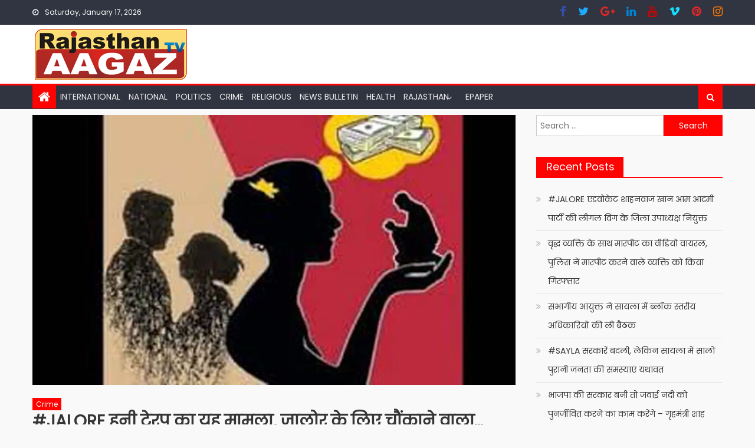

--- FILE ---
content_type: text/html; charset=UTF-8
request_url: https://www.rajasthanaagaz.com/this-case-of-honey-trap-shocking-for-jalore-know/
body_size: 63465
content:
<!DOCTYPE html>
<html lang="en-US" xmlns:fb="https://www.facebook.com/2008/fbml" xmlns:addthis="https://www.addthis.com/help/api-spec"  itemscope itemtype="https://schema.org/BlogPosting">
<head>
	<script data-ad-client="ca-pub-1167681577941674" async src="https://pagead2.googlesyndication.com/pagead/js/adsbygoogle.js"></script>
	    <meta charset="UTF-8">
    <meta name="viewport" content="width=device-width, initial-scale=1">
    <link rel="profile" href="http://gmpg.org/xfn/11">
    <link rel="pingback" href="https://www.rajasthanaagaz.com/xmlrpc.php">
    <style>
#wpadminbar #wp-admin-bar-wccp_free_top_button .ab-icon:before {
	content: "\f160";
	color: #02CA02;
	top: 3px;
}
#wpadminbar #wp-admin-bar-wccp_free_top_button .ab-icon {
	transform: rotate(45deg);
}
</style>
<meta name='robots' content='index, follow, max-image-preview:large, max-snippet:-1, max-video-preview:-1' />

	<!-- This site is optimized with the Yoast SEO plugin v20.0 - https://yoast.com/wordpress/plugins/seo/ -->
	<title>#JALORE हनी टे्रप का यह मामला, जालोर के लिए चौंकाने वाला...जानिये - Rajasthan Aagaz</title>
	<link rel="canonical" href="https://www.rajasthanaagaz.com/this-case-of-honey-trap-shocking-for-jalore-know/" />
	<meta property="og:locale" content="en_US" />
	<meta property="og:type" content="article" />
	<meta property="og:title" content="#JALORE हनी टे्रप का यह मामला, जालोर के लिए चौंकाने वाला...जानिये - Rajasthan Aagaz" />
	<meta property="og:description" content="हनी टे्रप का यह मामला, जालोर के लिए चौंकाने वाला&#8230;जानिये जालोर. जालोर के अंतर्गत बागरा थाना क्षेत्र के अंतर्गत हनी ट्रेप गिरोह को पुलिस ने दबोचने में सफलता हासिल की है। गिरोह अश्लील वीडियो बनाकर उन्हें वायरल करने की धमकी देकर रुपए ऐंठता था। मामले में पुलिस टीम ने संदिग्ध मोबाइल नंबरों की सीडीआर प्राप्त [&hellip;]" />
	<meta property="og:url" content="https://www.rajasthanaagaz.com/this-case-of-honey-trap-shocking-for-jalore-know/" />
	<meta property="og:site_name" content="Rajasthan Aagaz" />
	<meta property="article:published_time" content="2020-06-27T04:38:38+00:00" />
	<meta property="og:image" content="https://i0.wp.com/www.rajasthanaagaz.com/wp-content/uploads/2020/06/2020.jpg?fit=886%2C496&ssl=1" />
	<meta property="og:image:width" content="886" />
	<meta property="og:image:height" content="496" />
	<meta property="og:image:type" content="image/jpeg" />
	<meta name="author" content="Jalore News" />
	<meta name="twitter:card" content="summary_large_image" />
	<meta name="twitter:label1" content="Written by" />
	<meta name="twitter:data1" content="Jalore News" />
	<script type="application/ld+json" class="yoast-schema-graph">{"@context":"https://schema.org","@graph":[{"@type":"Article","@id":"https://www.rajasthanaagaz.com/this-case-of-honey-trap-shocking-for-jalore-know/#article","isPartOf":{"@id":"https://www.rajasthanaagaz.com/this-case-of-honey-trap-shocking-for-jalore-know/"},"author":{"name":"Jalore News","@id":"https://www.rajasthanaagaz.com/#/schema/person/87f668d6bbdb165575d056c19540cf66"},"headline":"#JALORE हनी टे्रप का यह मामला, जालोर के लिए चौंकाने वाला&#8230;जानिये","datePublished":"2020-06-27T04:38:38+00:00","dateModified":"2020-06-27T04:38:38+00:00","mainEntityOfPage":{"@id":"https://www.rajasthanaagaz.com/this-case-of-honey-trap-shocking-for-jalore-know/"},"wordCount":2,"commentCount":26,"publisher":{"@id":"https://www.rajasthanaagaz.com/#organization"},"image":{"@id":"https://www.rajasthanaagaz.com/this-case-of-honey-trap-shocking-for-jalore-know/#primaryimage"},"thumbnailUrl":"https://i0.wp.com/www.rajasthanaagaz.com/wp-content/uploads/2020/06/2020.jpg?fit=886%2C496&ssl=1","keywords":["bagra ps","honey trep","jalore","jalore police","jalorenews"],"articleSection":["crime"],"inLanguage":"en-US","potentialAction":[{"@type":"CommentAction","name":"Comment","target":["https://www.rajasthanaagaz.com/this-case-of-honey-trap-shocking-for-jalore-know/#respond"]}]},{"@type":"WebPage","@id":"https://www.rajasthanaagaz.com/this-case-of-honey-trap-shocking-for-jalore-know/","url":"https://www.rajasthanaagaz.com/this-case-of-honey-trap-shocking-for-jalore-know/","name":"#JALORE हनी टे्रप का यह मामला, जालोर के लिए चौंकाने वाला...जानिये - Rajasthan Aagaz","isPartOf":{"@id":"https://www.rajasthanaagaz.com/#website"},"primaryImageOfPage":{"@id":"https://www.rajasthanaagaz.com/this-case-of-honey-trap-shocking-for-jalore-know/#primaryimage"},"image":{"@id":"https://www.rajasthanaagaz.com/this-case-of-honey-trap-shocking-for-jalore-know/#primaryimage"},"thumbnailUrl":"https://i0.wp.com/www.rajasthanaagaz.com/wp-content/uploads/2020/06/2020.jpg?fit=886%2C496&ssl=1","datePublished":"2020-06-27T04:38:38+00:00","dateModified":"2020-06-27T04:38:38+00:00","breadcrumb":{"@id":"https://www.rajasthanaagaz.com/this-case-of-honey-trap-shocking-for-jalore-know/#breadcrumb"},"inLanguage":"en-US","potentialAction":[{"@type":"ReadAction","target":["https://www.rajasthanaagaz.com/this-case-of-honey-trap-shocking-for-jalore-know/"]}]},{"@type":"ImageObject","inLanguage":"en-US","@id":"https://www.rajasthanaagaz.com/this-case-of-honey-trap-shocking-for-jalore-know/#primaryimage","url":"https://i0.wp.com/www.rajasthanaagaz.com/wp-content/uploads/2020/06/2020.jpg?fit=886%2C496&ssl=1","contentUrl":"https://i0.wp.com/www.rajasthanaagaz.com/wp-content/uploads/2020/06/2020.jpg?fit=886%2C496&ssl=1","width":886,"height":496,"caption":"This case of Honey Trap, shocking for Jalore ... Know"},{"@type":"BreadcrumbList","@id":"https://www.rajasthanaagaz.com/this-case-of-honey-trap-shocking-for-jalore-know/#breadcrumb","itemListElement":[{"@type":"ListItem","position":1,"name":"Home","item":"https://www.rajasthanaagaz.com/"},{"@type":"ListItem","position":2,"name":"#JALORE हनी टे्रप का यह मामला, जालोर के लिए चौंकाने वाला&#8230;जानिये"}]},{"@type":"WebSite","@id":"https://www.rajasthanaagaz.com/#website","url":"https://www.rajasthanaagaz.com/","name":"Rajasthan Aagaz","description":"Online News of Rajasthan","publisher":{"@id":"https://www.rajasthanaagaz.com/#organization"},"potentialAction":[{"@type":"SearchAction","target":{"@type":"EntryPoint","urlTemplate":"https://www.rajasthanaagaz.com/?s={search_term_string}"},"query-input":"required name=search_term_string"}],"inLanguage":"en-US"},{"@type":"Organization","@id":"https://www.rajasthanaagaz.com/#organization","name":"Rajasthan Aagaz","url":"https://www.rajasthanaagaz.com/","logo":{"@type":"ImageObject","inLanguage":"en-US","@id":"https://www.rajasthanaagaz.com/#/schema/logo/image/","url":"https://i0.wp.com/www.rajasthanaagaz.com/wp-content/uploads/2020/05/cropped-Untitled-1-2.png?fit=264%2C90&ssl=1","contentUrl":"https://i0.wp.com/www.rajasthanaagaz.com/wp-content/uploads/2020/05/cropped-Untitled-1-2.png?fit=264%2C90&ssl=1","width":264,"height":90,"caption":"Rajasthan Aagaz"},"image":{"@id":"https://www.rajasthanaagaz.com/#/schema/logo/image/"}},{"@type":"Person","@id":"https://www.rajasthanaagaz.com/#/schema/person/87f668d6bbdb165575d056c19540cf66","name":"Jalore News","image":{"@type":"ImageObject","inLanguage":"en-US","@id":"https://www.rajasthanaagaz.com/#/schema/person/image/","url":"https://secure.gravatar.com/avatar/52a1c6dbbd35e5872906669e011ebc63?s=96&d=mm&r=g","contentUrl":"https://secure.gravatar.com/avatar/52a1c6dbbd35e5872906669e011ebc63?s=96&d=mm&r=g","caption":"Jalore News"},"url":"https://www.rajasthanaagaz.com/author/jalore-news/"}]}</script>
	<!-- / Yoast SEO plugin. -->


<link rel='dns-prefetch' href='//static.addtoany.com' />
<link rel='dns-prefetch' href='//s7.addthis.com' />
<link rel='dns-prefetch' href='//www.googletagmanager.com' />
<link rel='dns-prefetch' href='//fonts.googleapis.com' />
<link rel='dns-prefetch' href='//i0.wp.com' />
<link rel='dns-prefetch' href='//c0.wp.com' />
<link rel="alternate" type="application/rss+xml" title="Rajasthan Aagaz &raquo; Feed" href="https://www.rajasthanaagaz.com/feed/" />
<link rel="alternate" type="application/rss+xml" title="Rajasthan Aagaz &raquo; Comments Feed" href="https://www.rajasthanaagaz.com/comments/feed/" />
<link rel="alternate" type="application/rss+xml" title="Rajasthan Aagaz &raquo; #JALORE हनी टे्रप का यह मामला, जालोर के लिए चौंकाने वाला&#8230;जानिये Comments Feed" href="https://www.rajasthanaagaz.com/this-case-of-honey-trap-shocking-for-jalore-know/feed/" />
		<!-- This site uses the Google Analytics by MonsterInsights plugin v8.12.1 - Using Analytics tracking - https://www.monsterinsights.com/ -->
							<script
				src="//www.googletagmanager.com/gtag/js?id=UA-157034830-1"  data-cfasync="false" data-wpfc-render="false" type="text/javascript" async></script>
			<script data-cfasync="false" data-wpfc-render="false" type="text/javascript">
				var mi_version = '8.12.1';
				var mi_track_user = true;
				var mi_no_track_reason = '';
				
								var disableStrs = [
															'ga-disable-UA-157034830-1',
									];

				/* Function to detect opted out users */
				function __gtagTrackerIsOptedOut() {
					for (var index = 0; index < disableStrs.length; index++) {
						if (document.cookie.indexOf(disableStrs[index] + '=true') > -1) {
							return true;
						}
					}

					return false;
				}

				/* Disable tracking if the opt-out cookie exists. */
				if (__gtagTrackerIsOptedOut()) {
					for (var index = 0; index < disableStrs.length; index++) {
						window[disableStrs[index]] = true;
					}
				}

				/* Opt-out function */
				function __gtagTrackerOptout() {
					for (var index = 0; index < disableStrs.length; index++) {
						document.cookie = disableStrs[index] + '=true; expires=Thu, 31 Dec 2099 23:59:59 UTC; path=/';
						window[disableStrs[index]] = true;
					}
				}

				if ('undefined' === typeof gaOptout) {
					function gaOptout() {
						__gtagTrackerOptout();
					}
				}
								window.dataLayer = window.dataLayer || [];

				window.MonsterInsightsDualTracker = {
					helpers: {},
					trackers: {},
				};
				if (mi_track_user) {
					function __gtagDataLayer() {
						dataLayer.push(arguments);
					}

					function __gtagTracker(type, name, parameters) {
						if (!parameters) {
							parameters = {};
						}

						if (parameters.send_to) {
							__gtagDataLayer.apply(null, arguments);
							return;
						}

						if (type === 'event') {
							
														parameters.send_to = monsterinsights_frontend.ua;
							__gtagDataLayer(type, name, parameters);
													} else {
							__gtagDataLayer.apply(null, arguments);
						}
					}

					__gtagTracker('js', new Date());
					__gtagTracker('set', {
						'developer_id.dZGIzZG': true,
											});
															__gtagTracker('config', 'UA-157034830-1', {"forceSSL":"true","link_attribution":"true"} );
										window.gtag = __gtagTracker;										(function () {
						/* https://developers.google.com/analytics/devguides/collection/analyticsjs/ */
						/* ga and __gaTracker compatibility shim. */
						var noopfn = function () {
							return null;
						};
						var newtracker = function () {
							return new Tracker();
						};
						var Tracker = function () {
							return null;
						};
						var p = Tracker.prototype;
						p.get = noopfn;
						p.set = noopfn;
						p.send = function () {
							var args = Array.prototype.slice.call(arguments);
							args.unshift('send');
							__gaTracker.apply(null, args);
						};
						var __gaTracker = function () {
							var len = arguments.length;
							if (len === 0) {
								return;
							}
							var f = arguments[len - 1];
							if (typeof f !== 'object' || f === null || typeof f.hitCallback !== 'function') {
								if ('send' === arguments[0]) {
									var hitConverted, hitObject = false, action;
									if ('event' === arguments[1]) {
										if ('undefined' !== typeof arguments[3]) {
											hitObject = {
												'eventAction': arguments[3],
												'eventCategory': arguments[2],
												'eventLabel': arguments[4],
												'value': arguments[5] ? arguments[5] : 1,
											}
										}
									}
									if ('pageview' === arguments[1]) {
										if ('undefined' !== typeof arguments[2]) {
											hitObject = {
												'eventAction': 'page_view',
												'page_path': arguments[2],
											}
										}
									}
									if (typeof arguments[2] === 'object') {
										hitObject = arguments[2];
									}
									if (typeof arguments[5] === 'object') {
										Object.assign(hitObject, arguments[5]);
									}
									if ('undefined' !== typeof arguments[1].hitType) {
										hitObject = arguments[1];
										if ('pageview' === hitObject.hitType) {
											hitObject.eventAction = 'page_view';
										}
									}
									if (hitObject) {
										action = 'timing' === arguments[1].hitType ? 'timing_complete' : hitObject.eventAction;
										hitConverted = mapArgs(hitObject);
										__gtagTracker('event', action, hitConverted);
									}
								}
								return;
							}

							function mapArgs(args) {
								var arg, hit = {};
								var gaMap = {
									'eventCategory': 'event_category',
									'eventAction': 'event_action',
									'eventLabel': 'event_label',
									'eventValue': 'event_value',
									'nonInteraction': 'non_interaction',
									'timingCategory': 'event_category',
									'timingVar': 'name',
									'timingValue': 'value',
									'timingLabel': 'event_label',
									'page': 'page_path',
									'location': 'page_location',
									'title': 'page_title',
								};
								for (arg in args) {
																		if (!(!args.hasOwnProperty(arg) || !gaMap.hasOwnProperty(arg))) {
										hit[gaMap[arg]] = args[arg];
									} else {
										hit[arg] = args[arg];
									}
								}
								return hit;
							}

							try {
								f.hitCallback();
							} catch (ex) {
							}
						};
						__gaTracker.create = newtracker;
						__gaTracker.getByName = newtracker;
						__gaTracker.getAll = function () {
							return [];
						};
						__gaTracker.remove = noopfn;
						__gaTracker.loaded = true;
						window['__gaTracker'] = __gaTracker;
					})();
									} else {
										console.log("");
					(function () {
						function __gtagTracker() {
							return null;
						}

						window['__gtagTracker'] = __gtagTracker;
						window['gtag'] = __gtagTracker;
					})();
									}
			</script>
				<!-- / Google Analytics by MonsterInsights -->
		<script type="text/javascript">
/* <![CDATA[ */
window._wpemojiSettings = {"baseUrl":"https:\/\/s.w.org\/images\/core\/emoji\/15.0.3\/72x72\/","ext":".png","svgUrl":"https:\/\/s.w.org\/images\/core\/emoji\/15.0.3\/svg\/","svgExt":".svg","source":{"concatemoji":"https:\/\/www.rajasthanaagaz.com\/wp-includes\/js\/wp-emoji-release.min.js?ver=6.6.4"}};
/*! This file is auto-generated */
!function(i,n){var o,s,e;function c(e){try{var t={supportTests:e,timestamp:(new Date).valueOf()};sessionStorage.setItem(o,JSON.stringify(t))}catch(e){}}function p(e,t,n){e.clearRect(0,0,e.canvas.width,e.canvas.height),e.fillText(t,0,0);var t=new Uint32Array(e.getImageData(0,0,e.canvas.width,e.canvas.height).data),r=(e.clearRect(0,0,e.canvas.width,e.canvas.height),e.fillText(n,0,0),new Uint32Array(e.getImageData(0,0,e.canvas.width,e.canvas.height).data));return t.every(function(e,t){return e===r[t]})}function u(e,t,n){switch(t){case"flag":return n(e,"\ud83c\udff3\ufe0f\u200d\u26a7\ufe0f","\ud83c\udff3\ufe0f\u200b\u26a7\ufe0f")?!1:!n(e,"\ud83c\uddfa\ud83c\uddf3","\ud83c\uddfa\u200b\ud83c\uddf3")&&!n(e,"\ud83c\udff4\udb40\udc67\udb40\udc62\udb40\udc65\udb40\udc6e\udb40\udc67\udb40\udc7f","\ud83c\udff4\u200b\udb40\udc67\u200b\udb40\udc62\u200b\udb40\udc65\u200b\udb40\udc6e\u200b\udb40\udc67\u200b\udb40\udc7f");case"emoji":return!n(e,"\ud83d\udc26\u200d\u2b1b","\ud83d\udc26\u200b\u2b1b")}return!1}function f(e,t,n){var r="undefined"!=typeof WorkerGlobalScope&&self instanceof WorkerGlobalScope?new OffscreenCanvas(300,150):i.createElement("canvas"),a=r.getContext("2d",{willReadFrequently:!0}),o=(a.textBaseline="top",a.font="600 32px Arial",{});return e.forEach(function(e){o[e]=t(a,e,n)}),o}function t(e){var t=i.createElement("script");t.src=e,t.defer=!0,i.head.appendChild(t)}"undefined"!=typeof Promise&&(o="wpEmojiSettingsSupports",s=["flag","emoji"],n.supports={everything:!0,everythingExceptFlag:!0},e=new Promise(function(e){i.addEventListener("DOMContentLoaded",e,{once:!0})}),new Promise(function(t){var n=function(){try{var e=JSON.parse(sessionStorage.getItem(o));if("object"==typeof e&&"number"==typeof e.timestamp&&(new Date).valueOf()<e.timestamp+604800&&"object"==typeof e.supportTests)return e.supportTests}catch(e){}return null}();if(!n){if("undefined"!=typeof Worker&&"undefined"!=typeof OffscreenCanvas&&"undefined"!=typeof URL&&URL.createObjectURL&&"undefined"!=typeof Blob)try{var e="postMessage("+f.toString()+"("+[JSON.stringify(s),u.toString(),p.toString()].join(",")+"));",r=new Blob([e],{type:"text/javascript"}),a=new Worker(URL.createObjectURL(r),{name:"wpTestEmojiSupports"});return void(a.onmessage=function(e){c(n=e.data),a.terminate(),t(n)})}catch(e){}c(n=f(s,u,p))}t(n)}).then(function(e){for(var t in e)n.supports[t]=e[t],n.supports.everything=n.supports.everything&&n.supports[t],"flag"!==t&&(n.supports.everythingExceptFlag=n.supports.everythingExceptFlag&&n.supports[t]);n.supports.everythingExceptFlag=n.supports.everythingExceptFlag&&!n.supports.flag,n.DOMReady=!1,n.readyCallback=function(){n.DOMReady=!0}}).then(function(){return e}).then(function(){var e;n.supports.everything||(n.readyCallback(),(e=n.source||{}).concatemoji?t(e.concatemoji):e.wpemoji&&e.twemoji&&(t(e.twemoji),t(e.wpemoji)))}))}((window,document),window._wpemojiSettings);
/* ]]> */
</script>

<style id='wp-emoji-styles-inline-css' type='text/css'>

	img.wp-smiley, img.emoji {
		display: inline !important;
		border: none !important;
		box-shadow: none !important;
		height: 1em !important;
		width: 1em !important;
		margin: 0 0.07em !important;
		vertical-align: -0.1em !important;
		background: none !important;
		padding: 0 !important;
	}
</style>
<link rel='stylesheet' id='wp-block-library-css' href='https://c0.wp.com/c/6.6.4/wp-includes/css/dist/block-library/style.min.css' type='text/css' media='all' />
<style id='wp-block-library-inline-css' type='text/css'>
.has-text-align-justify{text-align:justify;}
</style>
<link rel='stylesheet' id='mediaelement-css' href='https://c0.wp.com/c/6.6.4/wp-includes/js/mediaelement/mediaelementplayer-legacy.min.css' type='text/css' media='all' />
<link rel='stylesheet' id='wp-mediaelement-css' href='https://c0.wp.com/c/6.6.4/wp-includes/js/mediaelement/wp-mediaelement.min.css' type='text/css' media='all' />
<style id='classic-theme-styles-inline-css' type='text/css'>
/*! This file is auto-generated */
.wp-block-button__link{color:#fff;background-color:#32373c;border-radius:9999px;box-shadow:none;text-decoration:none;padding:calc(.667em + 2px) calc(1.333em + 2px);font-size:1.125em}.wp-block-file__button{background:#32373c;color:#fff;text-decoration:none}
</style>
<style id='global-styles-inline-css' type='text/css'>
:root{--wp--preset--aspect-ratio--square: 1;--wp--preset--aspect-ratio--4-3: 4/3;--wp--preset--aspect-ratio--3-4: 3/4;--wp--preset--aspect-ratio--3-2: 3/2;--wp--preset--aspect-ratio--2-3: 2/3;--wp--preset--aspect-ratio--16-9: 16/9;--wp--preset--aspect-ratio--9-16: 9/16;--wp--preset--color--black: #000000;--wp--preset--color--cyan-bluish-gray: #abb8c3;--wp--preset--color--white: #ffffff;--wp--preset--color--pale-pink: #f78da7;--wp--preset--color--vivid-red: #cf2e2e;--wp--preset--color--luminous-vivid-orange: #ff6900;--wp--preset--color--luminous-vivid-amber: #fcb900;--wp--preset--color--light-green-cyan: #7bdcb5;--wp--preset--color--vivid-green-cyan: #00d084;--wp--preset--color--pale-cyan-blue: #8ed1fc;--wp--preset--color--vivid-cyan-blue: #0693e3;--wp--preset--color--vivid-purple: #9b51e0;--wp--preset--gradient--vivid-cyan-blue-to-vivid-purple: linear-gradient(135deg,rgba(6,147,227,1) 0%,rgb(155,81,224) 100%);--wp--preset--gradient--light-green-cyan-to-vivid-green-cyan: linear-gradient(135deg,rgb(122,220,180) 0%,rgb(0,208,130) 100%);--wp--preset--gradient--luminous-vivid-amber-to-luminous-vivid-orange: linear-gradient(135deg,rgba(252,185,0,1) 0%,rgba(255,105,0,1) 100%);--wp--preset--gradient--luminous-vivid-orange-to-vivid-red: linear-gradient(135deg,rgba(255,105,0,1) 0%,rgb(207,46,46) 100%);--wp--preset--gradient--very-light-gray-to-cyan-bluish-gray: linear-gradient(135deg,rgb(238,238,238) 0%,rgb(169,184,195) 100%);--wp--preset--gradient--cool-to-warm-spectrum: linear-gradient(135deg,rgb(74,234,220) 0%,rgb(151,120,209) 20%,rgb(207,42,186) 40%,rgb(238,44,130) 60%,rgb(251,105,98) 80%,rgb(254,248,76) 100%);--wp--preset--gradient--blush-light-purple: linear-gradient(135deg,rgb(255,206,236) 0%,rgb(152,150,240) 100%);--wp--preset--gradient--blush-bordeaux: linear-gradient(135deg,rgb(254,205,165) 0%,rgb(254,45,45) 50%,rgb(107,0,62) 100%);--wp--preset--gradient--luminous-dusk: linear-gradient(135deg,rgb(255,203,112) 0%,rgb(199,81,192) 50%,rgb(65,88,208) 100%);--wp--preset--gradient--pale-ocean: linear-gradient(135deg,rgb(255,245,203) 0%,rgb(182,227,212) 50%,rgb(51,167,181) 100%);--wp--preset--gradient--electric-grass: linear-gradient(135deg,rgb(202,248,128) 0%,rgb(113,206,126) 100%);--wp--preset--gradient--midnight: linear-gradient(135deg,rgb(2,3,129) 0%,rgb(40,116,252) 100%);--wp--preset--font-size--small: 13px;--wp--preset--font-size--medium: 20px;--wp--preset--font-size--large: 36px;--wp--preset--font-size--x-large: 42px;--wp--preset--spacing--20: 0.44rem;--wp--preset--spacing--30: 0.67rem;--wp--preset--spacing--40: 1rem;--wp--preset--spacing--50: 1.5rem;--wp--preset--spacing--60: 2.25rem;--wp--preset--spacing--70: 3.38rem;--wp--preset--spacing--80: 5.06rem;--wp--preset--shadow--natural: 6px 6px 9px rgba(0, 0, 0, 0.2);--wp--preset--shadow--deep: 12px 12px 50px rgba(0, 0, 0, 0.4);--wp--preset--shadow--sharp: 6px 6px 0px rgba(0, 0, 0, 0.2);--wp--preset--shadow--outlined: 6px 6px 0px -3px rgba(255, 255, 255, 1), 6px 6px rgba(0, 0, 0, 1);--wp--preset--shadow--crisp: 6px 6px 0px rgba(0, 0, 0, 1);}:where(.is-layout-flex){gap: 0.5em;}:where(.is-layout-grid){gap: 0.5em;}body .is-layout-flex{display: flex;}.is-layout-flex{flex-wrap: wrap;align-items: center;}.is-layout-flex > :is(*, div){margin: 0;}body .is-layout-grid{display: grid;}.is-layout-grid > :is(*, div){margin: 0;}:where(.wp-block-columns.is-layout-flex){gap: 2em;}:where(.wp-block-columns.is-layout-grid){gap: 2em;}:where(.wp-block-post-template.is-layout-flex){gap: 1.25em;}:where(.wp-block-post-template.is-layout-grid){gap: 1.25em;}.has-black-color{color: var(--wp--preset--color--black) !important;}.has-cyan-bluish-gray-color{color: var(--wp--preset--color--cyan-bluish-gray) !important;}.has-white-color{color: var(--wp--preset--color--white) !important;}.has-pale-pink-color{color: var(--wp--preset--color--pale-pink) !important;}.has-vivid-red-color{color: var(--wp--preset--color--vivid-red) !important;}.has-luminous-vivid-orange-color{color: var(--wp--preset--color--luminous-vivid-orange) !important;}.has-luminous-vivid-amber-color{color: var(--wp--preset--color--luminous-vivid-amber) !important;}.has-light-green-cyan-color{color: var(--wp--preset--color--light-green-cyan) !important;}.has-vivid-green-cyan-color{color: var(--wp--preset--color--vivid-green-cyan) !important;}.has-pale-cyan-blue-color{color: var(--wp--preset--color--pale-cyan-blue) !important;}.has-vivid-cyan-blue-color{color: var(--wp--preset--color--vivid-cyan-blue) !important;}.has-vivid-purple-color{color: var(--wp--preset--color--vivid-purple) !important;}.has-black-background-color{background-color: var(--wp--preset--color--black) !important;}.has-cyan-bluish-gray-background-color{background-color: var(--wp--preset--color--cyan-bluish-gray) !important;}.has-white-background-color{background-color: var(--wp--preset--color--white) !important;}.has-pale-pink-background-color{background-color: var(--wp--preset--color--pale-pink) !important;}.has-vivid-red-background-color{background-color: var(--wp--preset--color--vivid-red) !important;}.has-luminous-vivid-orange-background-color{background-color: var(--wp--preset--color--luminous-vivid-orange) !important;}.has-luminous-vivid-amber-background-color{background-color: var(--wp--preset--color--luminous-vivid-amber) !important;}.has-light-green-cyan-background-color{background-color: var(--wp--preset--color--light-green-cyan) !important;}.has-vivid-green-cyan-background-color{background-color: var(--wp--preset--color--vivid-green-cyan) !important;}.has-pale-cyan-blue-background-color{background-color: var(--wp--preset--color--pale-cyan-blue) !important;}.has-vivid-cyan-blue-background-color{background-color: var(--wp--preset--color--vivid-cyan-blue) !important;}.has-vivid-purple-background-color{background-color: var(--wp--preset--color--vivid-purple) !important;}.has-black-border-color{border-color: var(--wp--preset--color--black) !important;}.has-cyan-bluish-gray-border-color{border-color: var(--wp--preset--color--cyan-bluish-gray) !important;}.has-white-border-color{border-color: var(--wp--preset--color--white) !important;}.has-pale-pink-border-color{border-color: var(--wp--preset--color--pale-pink) !important;}.has-vivid-red-border-color{border-color: var(--wp--preset--color--vivid-red) !important;}.has-luminous-vivid-orange-border-color{border-color: var(--wp--preset--color--luminous-vivid-orange) !important;}.has-luminous-vivid-amber-border-color{border-color: var(--wp--preset--color--luminous-vivid-amber) !important;}.has-light-green-cyan-border-color{border-color: var(--wp--preset--color--light-green-cyan) !important;}.has-vivid-green-cyan-border-color{border-color: var(--wp--preset--color--vivid-green-cyan) !important;}.has-pale-cyan-blue-border-color{border-color: var(--wp--preset--color--pale-cyan-blue) !important;}.has-vivid-cyan-blue-border-color{border-color: var(--wp--preset--color--vivid-cyan-blue) !important;}.has-vivid-purple-border-color{border-color: var(--wp--preset--color--vivid-purple) !important;}.has-vivid-cyan-blue-to-vivid-purple-gradient-background{background: var(--wp--preset--gradient--vivid-cyan-blue-to-vivid-purple) !important;}.has-light-green-cyan-to-vivid-green-cyan-gradient-background{background: var(--wp--preset--gradient--light-green-cyan-to-vivid-green-cyan) !important;}.has-luminous-vivid-amber-to-luminous-vivid-orange-gradient-background{background: var(--wp--preset--gradient--luminous-vivid-amber-to-luminous-vivid-orange) !important;}.has-luminous-vivid-orange-to-vivid-red-gradient-background{background: var(--wp--preset--gradient--luminous-vivid-orange-to-vivid-red) !important;}.has-very-light-gray-to-cyan-bluish-gray-gradient-background{background: var(--wp--preset--gradient--very-light-gray-to-cyan-bluish-gray) !important;}.has-cool-to-warm-spectrum-gradient-background{background: var(--wp--preset--gradient--cool-to-warm-spectrum) !important;}.has-blush-light-purple-gradient-background{background: var(--wp--preset--gradient--blush-light-purple) !important;}.has-blush-bordeaux-gradient-background{background: var(--wp--preset--gradient--blush-bordeaux) !important;}.has-luminous-dusk-gradient-background{background: var(--wp--preset--gradient--luminous-dusk) !important;}.has-pale-ocean-gradient-background{background: var(--wp--preset--gradient--pale-ocean) !important;}.has-electric-grass-gradient-background{background: var(--wp--preset--gradient--electric-grass) !important;}.has-midnight-gradient-background{background: var(--wp--preset--gradient--midnight) !important;}.has-small-font-size{font-size: var(--wp--preset--font-size--small) !important;}.has-medium-font-size{font-size: var(--wp--preset--font-size--medium) !important;}.has-large-font-size{font-size: var(--wp--preset--font-size--large) !important;}.has-x-large-font-size{font-size: var(--wp--preset--font-size--x-large) !important;}
:where(.wp-block-post-template.is-layout-flex){gap: 1.25em;}:where(.wp-block-post-template.is-layout-grid){gap: 1.25em;}
:where(.wp-block-columns.is-layout-flex){gap: 2em;}:where(.wp-block-columns.is-layout-grid){gap: 2em;}
:root :where(.wp-block-pullquote){font-size: 1.5em;line-height: 1.6;}
</style>
<link rel='stylesheet' id='contact-form-7-css' href='https://www.rajasthanaagaz.com/wp-content/plugins/contact-form-7/includes/css/styles.css?ver=5.7.3' type='text/css' media='all' />
<link rel='stylesheet' id='font-awesome-css' href='https://www.rajasthanaagaz.com/wp-content/themes/mantranews/assets/lib/font-awesome/css/font-awesome.min.css?ver=4.7.0' type='text/css' media='all' />
<link rel='stylesheet' id='mantranews-google-font-css' href='https://fonts.googleapis.com/css?family=Poppins&#038;ver=6.6.4' type='text/css' media='all' />
<link rel='stylesheet' id='mantranews-style-1-css' href='https://www.rajasthanaagaz.com/wp-content/themes/mantranews/assets/css/mantranews.css?ver=1.1.5' type='text/css' media='all' />
<link rel='stylesheet' id='mantranews-style-css' href='https://www.rajasthanaagaz.com/wp-content/themes/mantranews/style.css?ver=1.1.5' type='text/css' media='all' />
<link rel='stylesheet' id='mantranews-responsive-css' href='https://www.rajasthanaagaz.com/wp-content/themes/mantranews/assets/css/mantranews-responsive.css?ver=1.1.5' type='text/css' media='all' />
<link rel='stylesheet' id='addthis_all_pages-css' href='https://www.rajasthanaagaz.com/wp-content/plugins/addthis-all/frontend/build/addthis_wordpress_public.min.css?ver=6.6.4' type='text/css' media='all' />
<link rel='stylesheet' id='addtoany-css' href='https://www.rajasthanaagaz.com/wp-content/plugins/add-to-any/addtoany.min.css?ver=1.16' type='text/css' media='all' />
<link rel='stylesheet' id='buttons-css' href='https://c0.wp.com/c/6.6.4/wp-includes/css/buttons.min.css' type='text/css' media='all' />
<link rel='stylesheet' id='dashicons-css' href='https://c0.wp.com/c/6.6.4/wp-includes/css/dashicons.min.css' type='text/css' media='all' />
<link rel='stylesheet' id='media-views-css' href='https://c0.wp.com/c/6.6.4/wp-includes/css/media-views.min.css' type='text/css' media='all' />
<link rel='stylesheet' id='imgareaselect-css' href='https://c0.wp.com/c/6.6.4/wp-includes/js/imgareaselect/imgareaselect.css' type='text/css' media='all' />
<link rel='stylesheet' id='gdpr-agreement-css' href='https://www.rajasthanaagaz.com/wp-content/plugins/buddyforms/assets/css/gdpr.css?ver=6.6.4' type='text/css' media='all' />
<link rel='stylesheet' id='buddyforms-tk-icons-css' href='https://www.rajasthanaagaz.com/wp-content/plugins/buddyforms/assets/resources/tk_icons/style.css?ver=6.6.4' type='text/css' media='all' />
<link rel='stylesheet' id='jetpack_css-css' href='https://c0.wp.com/p/jetpack/11.7.3/css/jetpack.css' type='text/css' media='all' />
<script type="text/javascript" src="https://www.rajasthanaagaz.com/wp-content/plugins/google-analytics-for-wordpress/assets/js/frontend-gtag.min.js?ver=8.12.1" id="monsterinsights-frontend-script-js"></script>
<script data-cfasync="false" data-wpfc-render="false" type="text/javascript" id='monsterinsights-frontend-script-js-extra'>/* <![CDATA[ */
var monsterinsights_frontend = {"js_events_tracking":"true","download_extensions":"doc,pdf,ppt,zip,xls,docx,pptx,xlsx","inbound_paths":"[{\"path\":\"\\\/go\\\/\",\"label\":\"affiliate\"},{\"path\":\"\\\/recommend\\\/\",\"label\":\"affiliate\"}]","home_url":"https:\/\/www.rajasthanaagaz.com","hash_tracking":"false","ua":"UA-157034830-1","v4_id":""};/* ]]> */
</script>
<script type="text/javascript" id="addtoany-core-js-before">
/* <![CDATA[ */
window.a2a_config=window.a2a_config||{};a2a_config.callbacks=[];a2a_config.overlays=[];a2a_config.templates={};
/* ]]> */
</script>
<script type="text/javascript" async src="https://static.addtoany.com/menu/page.js" id="addtoany-core-js"></script>
<script type="text/javascript" src="https://c0.wp.com/c/6.6.4/wp-includes/js/jquery/jquery.min.js" id="jquery-core-js"></script>
<script type="text/javascript" src="https://c0.wp.com/c/6.6.4/wp-includes/js/jquery/jquery-migrate.min.js" id="jquery-migrate-js"></script>
<script type="text/javascript" async src="https://www.rajasthanaagaz.com/wp-content/plugins/add-to-any/addtoany.min.js?ver=1.1" id="addtoany-jquery-js"></script>

<!-- Google Analytics snippet added by Site Kit -->
<script type="text/javascript" src="https://www.googletagmanager.com/gtag/js?id=UA-156999378-1" id="google_gtagjs-js" async></script>
<script type="text/javascript" id="google_gtagjs-js-after">
/* <![CDATA[ */
window.dataLayer = window.dataLayer || [];function gtag(){dataLayer.push(arguments);}
gtag('set', 'linker', {"domains":["www.rajasthanaagaz.com"]} );
gtag("js", new Date());
gtag("set", "developer_id.dZTNiMT", true);
gtag("config", "UA-156999378-1", {"anonymize_ip":true});
/* ]]> */
</script>

<!-- End Google Analytics snippet added by Site Kit -->
<script type="text/javascript" src="https://c0.wp.com/c/6.6.4/wp-includes/js/jquery/ui/core.min.js" id="jquery-ui-core-js"></script>
<script type="text/javascript" src="https://c0.wp.com/c/6.6.4/wp-includes/js/jquery/ui/datepicker.min.js" id="jquery-ui-datepicker-js"></script>
<script type="text/javascript" id="zxcvbn-async-js-extra">
/* <![CDATA[ */
var _zxcvbnSettings = {"src":"https:\/\/www.rajasthanaagaz.com\/wp-includes\/js\/zxcvbn.min.js"};
/* ]]> */
</script>
<script type="text/javascript" src="https://c0.wp.com/c/6.6.4/wp-includes/js/zxcvbn-async.min.js" id="zxcvbn-async-js"></script>
<script type="text/javascript" id="utils-js-extra">
/* <![CDATA[ */
var userSettings = {"url":"\/","uid":"0","time":"1768612940","secure":"1"};
/* ]]> */
</script>
<script type="text/javascript" src="https://c0.wp.com/c/6.6.4/wp-includes/js/utils.min.js" id="utils-js"></script>
<script type="text/javascript" src="https://c0.wp.com/c/6.6.4/wp-includes/js/plupload/moxie.min.js" id="moxiejs-js"></script>
<script type="text/javascript" src="https://c0.wp.com/c/6.6.4/wp-includes/js/plupload/plupload.min.js" id="plupload-js"></script>
<!--[if lt IE 8]>
<script type="text/javascript" src="https://c0.wp.com/c/6.6.4/wp-includes/js/json2.min.js" id="json2-js"></script>
<![endif]-->
<script type="text/javascript" src="https://c0.wp.com/c/6.6.4/wp-includes/js/jquery/ui/mouse.min.js" id="jquery-ui-mouse-js"></script>
<script type="text/javascript" src="https://www.rajasthanaagaz.com/wp-content/plugins/buddyforms/assets/resources/jquery.validate.min.js?ver=6.6.4" id="jquery-validation-js"></script>
<script type="text/javascript" src="https://www.rajasthanaagaz.com/wp-content/plugins/buddyforms/assets/resources/garlicjs/garlic.js?ver=6.6.4" id="jquery-garlicjs-js"></script>
<script type="text/javascript" src="https://www.rajasthanaagaz.com/wp-content/plugins/buddyforms/assets/resources/loadingoverlay/loadingoverlay.min.js?ver=6.6.4" id="buddyforms-loadingoverlay-js"></script>
<script type="text/javascript" src="https://c0.wp.com/c/6.6.4/wp-includes/js/jquery/ui/slider.min.js" id="jquery-ui-slider-js"></script>
<script type="text/javascript" id="buddyforms-js-js-extra">
/* <![CDATA[ */
var buddyformsGlobal = {"admin_url":"https:\/\/www.rajasthanaagaz.com\/wp-admin\/admin-ajax.php","assets":{"select2_js":"https:\/\/www.rajasthanaagaz.com\/wp-content\/plugins\/buddyforms\/assets\/resources\/select2\/dist\/js\/select2.min.js","select2_css":"https:\/\/www.rajasthanaagaz.com\/wp-content\/plugins\/buddyforms\/assets\/resources\/select2\/dist\/css\/select2.min.css"},"ajaxnonce":"fff5d71be1","buddyforms_gdpr_localize":{"gdpr_success":"Your enquiry have been submitted. Check your email to validate your data request.","gdpr_errors":"Some errors occurred:"},"current_screen":"","is_admin":"","localize":{"error_strings":{"error_string_start":"The following","error_string_singular":"error was","error_string_plural":"errors were","error_string_end":"found: "},"bf_trans":[{"msgid":"The following","msgstr":"The following"},{"msgid":"error was","msgstr":"error was"},{"msgid":"errors were","msgstr":"errors were"},{"msgid":"found: ","msgstr":"found: "},{"msgid":"Delete Permanently","msgstr":"Delete Permanently"},{"msgid":"Use a few words, avoid common phrases","msgstr":"Use a few words, avoid common phrases"},{"msgid":"No need for symbols, digits, or uppercase letters","msgstr":"No need for symbols, digits, or uppercase letters"},{"msgid":"Add another word or two. Uncommon words are better.","msgstr":"Add another word or two. Uncommon words are better."},{"msgid":"Straight rows of keys are easy to guess","msgstr":"Short keyboard patterns are easy to guess"},{"msgid":"Short keyboard patterns are easy to guess","msgstr":"Short keyboard patterns are easy to guess"},{"msgid":"Use a longer keyboard pattern with more turns","msgstr":"Use a longer keyboard pattern with more turns"},{"msgid":"Repeats like \"aaa\" are easy to guess","msgstr":"Repeats like \"aaa\" are easy to guess"},{"msgid":"Repeats like \"abcabcabc\" are only slightly harder to guess than \"abc\"","msgstr":"Repeats like \"abcabcabc\" are only slightly harder to guess than \"abc\""},{"msgid":"Avoid repeated words and characters","msgstr":"Avoid repeated words and characters"},{"msgid":"Sequences like abc or 6543 are easy to guess","msgstr":"Sequences like abc or 6543 are easy to guess"},{"msgid":"Recent years are easy to guess","msgstr":"Recent years are easy to guess"},{"msgid":"Avoid recent years","msgstr":"Avoid recent years"},{"msgid":"Avoid years that are associated with you","msgstr":"Avoid years that are associated with you"},{"msgid":"Dates are often easy to guess","msgstr":"Dates are often easy to guess"},{"msgid":"Avoid dates and years that are associated with you","msgstr":"Avoid dates and years that are associated with you"},{"msgid":"This is a top-10 common password","msgstr":"This is a top-10 common password"},{"msgid":"This is a top-100 common password","msgstr":"This is a top-100 common password"},{"msgid":"This is a very common password","msgstr":"This is a very common password"},{"msgid":"This is similar to a commonly used password","msgstr":"This is similar to a commonly used password"},{"msgid":"A word by itself is easy to guess","msgstr":"A word by itself is easy to guess"},{"msgid":"Names and surnames by themselves are easy to guess","msgstr":"Names and surnames by themselves are easy to guess"},{"msgid":"Common names and surnames are easy to guess","msgstr":"Common names and surnames are easy to guess"},{"msgid":"Capitalization doesn't help very much","msgstr":"Capitalization doesn't help very much"},{"msgid":"All-uppercase is almost as easy to guess as all-lowercase","msgstr":"All-uppercase is almost as easy to guess as all-lowercase"},{"msgid":"Reversed words aren't much harder to guess","msgstr":"Reversed words aren't much harder to guess"},{"msgid":"Predictable substitutions like '@' instead of 'a' don't help very much","msgstr":"Predictable substitutions like '@' instead of 'a' don't help very much"},{"msgid":"Avoid sequences","msgstr":"Avoid sequences"},{"msgid":"Warning: ","msgstr":"Warning: "},{"msgid":"Suggestions: ","msgstr":"Suggestions: "}],"upload":{"submitButton":"Upload in progress","dictMaxFilesExceeded":"You can not upload any more files.","dictRemoveFile":"Remove file","dictCancelUploadConfirmation":"Are you sure you want to cancel this upload?","dictCancelUpload":"Cancel upload","dictResponseError":"Server responded with {{statusCode}} code.","dictInvalidFileType":"You can't upload files of this type.","dictFileTooBig":"File is too big ({{filesize}}MiB). Max filesize: {{maxFilesize}}MiB.","dictFallbackMessage":"Your browser does not support drag'n'drop file uploads.","dictDefaultMessage":"Drop files here to upload"}},"delete_text":"Delete Permanently","tb_pathToImage":"\/wp-includes\/js\/thickbox\/loadingAnimation.gif","pwsL10n":{"empty":"Strength indicator","short":"Short: Your password is too short.","bad":"Password Strength: Weak","good":"Password Strength: OK","strong":"Password Strength: Strong","mismatch":"Mismatch","hint_text":"Hint: The password should be at least twelve characters long. To make it stronger, use upper and lower case letters, numbers, and symbols like ! \\\" ? $ % ^ &amp; ).","required_strength":3}};
/* ]]> */
</script>
<script type="text/javascript" src="https://www.rajasthanaagaz.com/wp-content/plugins/buddyforms/assets/js/buddyforms.js?ver=6.6.4" id="buddyforms-js-js"></script>

<!-- OG: 3.1.9 --><link rel="image_src" href="https://i0.wp.com/www.rajasthanaagaz.com/wp-content/uploads/2020/06/2020.jpg?fit=886%2C496&#038;ssl=1" /><meta name="msapplication-TileImage" content="https://i0.wp.com/www.rajasthanaagaz.com/wp-content/uploads/2020/06/2020.jpg?fit=886%2C496&#038;ssl=1" />
<meta property="og:image" content="https://i0.wp.com/www.rajasthanaagaz.com/wp-content/uploads/2020/06/2020.jpg?fit=886%2C496&amp;ssl=1" /><meta property="og:image:secure_url" content="https://i0.wp.com/www.rajasthanaagaz.com/wp-content/uploads/2020/06/2020.jpg?fit=886%2C496&amp;ssl=1" /><meta property="og:image:width" content="886" /><meta property="og:image:height" content="496" /><meta property="og:image:alt" content="This case of Honey Trap, shocking for Jalore ... Know" /><meta property="og:image:type" content="image/jpeg" /><meta property="og:description" content="हनी टे्रप का यह मामला, जालोर के लिए चौंकाने वाला...जानिये जालोर. जालोर के अंतर्गत बागरा थाना क्षेत्र के अंतर्गत हनी ट्रेप गिरोह को पुलिस ने दबोचने में सफलता हासिल की है। गिरोह अश्लील वीडियो बनाकर उन्हें वायरल करने की धमकी देकर रुपए ऐंठता था। मामले में पुलिस टीम ने संदिग्ध मोबाइल नंबरों की सीडीआर प्राप्त..." /><meta property="og:type" content="article" /><meta property="og:locale" content="en_US" /><meta property="og:site_name" content="Rajasthan Aagaz" /><meta property="og:title" content="#JALORE हनी टे्रप का यह मामला, जालोर के लिए चौंकाने वाला&#8230;जानिये" /><meta property="og:url" content="https://www.rajasthanaagaz.com/this-case-of-honey-trap-shocking-for-jalore-know/" /><meta property="og:updated_time" content="2020-06-27T04:38:38+00:00" />
<meta property="article:tag" content="bagra ps" /><meta property="article:tag" content="honey trep" /><meta property="article:tag" content="jalore" /><meta property="article:tag" content="jalore police" /><meta property="article:tag" content="jalorenews" /><meta property="article:published_time" content="2020-06-27T04:38:38+00:00" /><meta property="article:modified_time" content="2020-06-27T04:38:38+00:00" /><meta property="article:section" content="crime" /><meta property="article:author:first_name" content="Jalore" /><meta property="article:author:last_name" content="News" /><meta property="article:author:username" content="Jalore News" />
<meta property="twitter:partner" content="ogwp" /><meta property="twitter:card" content="summary_large_image" /><meta property="twitter:image" content="https://i0.wp.com/www.rajasthanaagaz.com/wp-content/uploads/2020/06/2020.jpg?fit=886%2C496&amp;ssl=1" /><meta property="twitter:image:alt" content="This case of Honey Trap, shocking for Jalore ... Know" /><meta property="twitter:title" content="#JALORE हनी टे्रप का यह मामला, जालोर के लिए चौंकाने वाला&#8230;जानिये" /><meta property="twitter:description" content="हनी टे्रप का यह मामला, जालोर के लिए चौंकाने वाला...जानिये जालोर. जालोर के अंतर्गत बागरा थाना क्षेत्र के अंतर्गत हनी ट्रेप गिरोह को पुलिस ने दबोचने में सफलता हासिल की है। गिरोह अश्लील वीडियो बनाकर..." /><meta property="twitter:url" content="https://www.rajasthanaagaz.com/this-case-of-honey-trap-shocking-for-jalore-know/" />
<meta itemprop="image" content="https://i0.wp.com/www.rajasthanaagaz.com/wp-content/uploads/2020/06/2020.jpg?fit=886%2C496&#038;ssl=1" /><meta itemprop="name" content="#JALORE हनी टे्रप का यह मामला, जालोर के लिए चौंकाने वाला&#8230;जानिये" /><meta itemprop="headline" content="#JALORE हनी टे्रप का यह मामला, जालोर के लिए चौंकाने वाला&#8230;जानिये" /><meta itemprop="description" content="हनी टे्रप का यह मामला, जालोर के लिए चौंकाने वाला...जानिये जालोर. जालोर के अंतर्गत बागरा थाना क्षेत्र के अंतर्गत हनी ट्रेप गिरोह को पुलिस ने दबोचने में सफलता हासिल की है। गिरोह अश्लील वीडियो बनाकर उन्हें वायरल करने की धमकी देकर रुपए ऐंठता था। मामले में पुलिस टीम ने संदिग्ध मोबाइल नंबरों की सीडीआर प्राप्त..." /><meta itemprop="datePublished" content="2020-06-27" /><meta itemprop="dateModified" content="2020-06-27T04:38:38+00:00" /><meta itemprop="author" content="Jalore News" />
<meta property="profile:first_name" content="Jalore" /><meta property="profile:last_name" content="News" /><meta property="profile:username" content="Jalore News" />
<!-- /OG -->

<link rel="https://api.w.org/" href="https://www.rajasthanaagaz.com/wp-json/" /><link rel="alternate" title="JSON" type="application/json" href="https://www.rajasthanaagaz.com/wp-json/wp/v2/posts/2884" /><link rel="EditURI" type="application/rsd+xml" title="RSD" href="https://www.rajasthanaagaz.com/xmlrpc.php?rsd" />
<meta name="generator" content="WordPress 6.6.4" />
<link rel='shortlink' href='https://www.rajasthanaagaz.com/?p=2884' />
<link rel="alternate" title="oEmbed (JSON)" type="application/json+oembed" href="https://www.rajasthanaagaz.com/wp-json/oembed/1.0/embed?url=https%3A%2F%2Fwww.rajasthanaagaz.com%2Fthis-case-of-honey-trap-shocking-for-jalore-know%2F" />
<link rel="alternate" title="oEmbed (XML)" type="text/xml+oembed" href="https://www.rajasthanaagaz.com/wp-json/oembed/1.0/embed?url=https%3A%2F%2Fwww.rajasthanaagaz.com%2Fthis-case-of-honey-trap-shocking-for-jalore-know%2F&#038;format=xml" />
<meta name="generator" content="Site Kit by Google 1.92.0" /><script id="wpcp_disable_selection" type="text/javascript">
var image_save_msg='You are not allowed to save images!';
	var no_menu_msg='Context Menu disabled!';
	var smessage = "Content is protected !!";

function disableEnterKey(e)
{
	var elemtype = e.target.tagName;
	
	elemtype = elemtype.toUpperCase();
	
	if (elemtype == "TEXT" || elemtype == "TEXTAREA" || elemtype == "INPUT" || elemtype == "PASSWORD" || elemtype == "SELECT" || elemtype == "OPTION" || elemtype == "EMBED")
	{
		elemtype = 'TEXT';
	}
	
	if (e.ctrlKey){
     var key;
     if(window.event)
          key = window.event.keyCode;     //IE
     else
          key = e.which;     //firefox (97)
    //if (key != 17) alert(key);
     if (elemtype!= 'TEXT' && (key == 97 || key == 65 || key == 67 || key == 99 || key == 88 || key == 120 || key == 26 || key == 85  || key == 86 || key == 83 || key == 43 || key == 73))
     {
		if(wccp_free_iscontenteditable(e)) return true;
		show_wpcp_message('You are not allowed to copy content or view source');
		return false;
     }else
     	return true;
     }
}


/*For contenteditable tags*/
function wccp_free_iscontenteditable(e)
{
	var e = e || window.event; // also there is no e.target property in IE. instead IE uses window.event.srcElement
  	
	var target = e.target || e.srcElement;

	var elemtype = e.target.nodeName;
	
	elemtype = elemtype.toUpperCase();
	
	var iscontenteditable = "false";
		
	if(typeof target.getAttribute!="undefined" ) iscontenteditable = target.getAttribute("contenteditable"); // Return true or false as string
	
	var iscontenteditable2 = false;
	
	if(typeof target.isContentEditable!="undefined" ) iscontenteditable2 = target.isContentEditable; // Return true or false as boolean

	if(target.parentElement.isContentEditable) iscontenteditable2 = true;
	
	if (iscontenteditable == "true" || iscontenteditable2 == true)
	{
		if(typeof target.style!="undefined" ) target.style.cursor = "text";
		
		return true;
	}
}

////////////////////////////////////
function disable_copy(e)
{	
	var e = e || window.event; // also there is no e.target property in IE. instead IE uses window.event.srcElement
	
	var elemtype = e.target.tagName;
	
	elemtype = elemtype.toUpperCase();
	
	if (elemtype == "TEXT" || elemtype == "TEXTAREA" || elemtype == "INPUT" || elemtype == "PASSWORD" || elemtype == "SELECT" || elemtype == "OPTION" || elemtype == "EMBED")
	{
		elemtype = 'TEXT';
	}
	
	if(wccp_free_iscontenteditable(e)) return true;
	
	var isSafari = /Safari/.test(navigator.userAgent) && /Apple Computer/.test(navigator.vendor);
	
	var checker_IMG = '';
	if (elemtype == "IMG" && checker_IMG == 'checked' && e.detail >= 2) {show_wpcp_message(alertMsg_IMG);return false;}
	if (elemtype != "TEXT")
	{
		if (smessage !== "" && e.detail == 2)
			show_wpcp_message(smessage);
		
		if (isSafari)
			return true;
		else
			return false;
	}	
}

//////////////////////////////////////////
function disable_copy_ie()
{
	var e = e || window.event;
	var elemtype = window.event.srcElement.nodeName;
	elemtype = elemtype.toUpperCase();
	if(wccp_free_iscontenteditable(e)) return true;
	if (elemtype == "IMG") {show_wpcp_message(alertMsg_IMG);return false;}
	if (elemtype != "TEXT" && elemtype != "TEXTAREA" && elemtype != "INPUT" && elemtype != "PASSWORD" && elemtype != "SELECT" && elemtype != "OPTION" && elemtype != "EMBED")
	{
		return false;
	}
}	
function reEnable()
{
	return true;
}
document.onkeydown = disableEnterKey;
document.onselectstart = disable_copy_ie;
if(navigator.userAgent.indexOf('MSIE')==-1)
{
	document.onmousedown = disable_copy;
	document.onclick = reEnable;
}
function disableSelection(target)
{
    //For IE This code will work
    if (typeof target.onselectstart!="undefined")
    target.onselectstart = disable_copy_ie;
    
    //For Firefox This code will work
    else if (typeof target.style.MozUserSelect!="undefined")
    {target.style.MozUserSelect="none";}
    
    //All other  (ie: Opera) This code will work
    else
    target.onmousedown=function(){return false}
    target.style.cursor = "default";
}
//Calling the JS function directly just after body load
window.onload = function(){disableSelection(document.body);};

//////////////////special for safari Start////////////////
var onlongtouch;
var timer;
var touchduration = 1000; //length of time we want the user to touch before we do something

var elemtype = "";
function touchstart(e) {
	var e = e || window.event;
  // also there is no e.target property in IE.
  // instead IE uses window.event.srcElement
  	var target = e.target || e.srcElement;
	
	elemtype = window.event.srcElement.nodeName;
	
	elemtype = elemtype.toUpperCase();
	
	if(!wccp_pro_is_passive()) e.preventDefault();
	if (!timer) {
		timer = setTimeout(onlongtouch, touchduration);
	}
}

function touchend() {
    //stops short touches from firing the event
    if (timer) {
        clearTimeout(timer);
        timer = null;
    }
	onlongtouch();
}

onlongtouch = function(e) { //this will clear the current selection if anything selected
	
	if (elemtype != "TEXT" && elemtype != "TEXTAREA" && elemtype != "INPUT" && elemtype != "PASSWORD" && elemtype != "SELECT" && elemtype != "EMBED" && elemtype != "OPTION")	
	{
		if (window.getSelection) {
			if (window.getSelection().empty) {  // Chrome
			window.getSelection().empty();
			} else if (window.getSelection().removeAllRanges) {  // Firefox
			window.getSelection().removeAllRanges();
			}
		} else if (document.selection) {  // IE?
			document.selection.empty();
		}
		return false;
	}
};

document.addEventListener("DOMContentLoaded", function(event) { 
    window.addEventListener("touchstart", touchstart, false);
    window.addEventListener("touchend", touchend, false);
});

function wccp_pro_is_passive() {

  var cold = false,
  hike = function() {};

  try {
	  const object1 = {};
  var aid = Object.defineProperty(object1, 'passive', {
  get() {cold = true}
  });
  window.addEventListener('test', hike, aid);
  window.removeEventListener('test', hike, aid);
  } catch (e) {}

  return cold;
}
/*special for safari End*/
</script>
<script id="wpcp_disable_Right_Click" type="text/javascript">
document.ondragstart = function() { return false;}
	function nocontext(e) {
	   return false;
	}
	document.oncontextmenu = nocontext;
</script>
<style>
.unselectable
{
-moz-user-select:none;
-webkit-user-select:none;
cursor: default;
}
html
{
-webkit-touch-callout: none;
-webkit-user-select: none;
-khtml-user-select: none;
-moz-user-select: none;
-ms-user-select: none;
user-select: none;
-webkit-tap-highlight-color: rgba(0,0,0,0);
}
</style>
<script id="wpcp_css_disable_selection" type="text/javascript">
var e = document.getElementsByTagName('body')[0];
if(e)
{
	e.setAttribute('unselectable',"on");
}
</script>
	<style>img#wpstats{display:none}</style>
		        <style type="text/css">
            .category-button.mb-cat-450 a { background: #ff0202}
.category-button.mb-cat-450 a:hover { background: #cd0000}
.block-header.mb-cat-450 { border-left: 2px solid #ff0202 }
.block-header.mb-cat-450 .block-title { background:#ff0202 }
.block-header.mb-cat-450, #content .block-header.mb-cat-450 .block-title:after { border-bottom-color:#ff0202 }
#content .block-header.mb-cat-450{ background-color:#cd0000 }
.rtl .block-header.mb-cat-450 { border-left: none; border-right: 2px solid #ff0202 }
.archive .page-header.mb-cat-450 { background-color:#ff0202; border-left: 4px solid #ff0202 }
.rtl.archive .page-header.mb-cat-450 { border-left: none; border-right: 4px solid #ff0202 }
#site-navigation ul li.mb-cat-450 { border-bottom-color: #ff0202 }
.category-button.mb-cat-24 a { background: #ff0202}
.category-button.mb-cat-24 a:hover { background: #cd0000}
.block-header.mb-cat-24 { border-left: 2px solid #ff0202 }
.block-header.mb-cat-24 .block-title { background:#ff0202 }
.block-header.mb-cat-24, #content .block-header.mb-cat-24 .block-title:after { border-bottom-color:#ff0202 }
#content .block-header.mb-cat-24{ background-color:#cd0000 }
.rtl .block-header.mb-cat-24 { border-left: none; border-right: 2px solid #ff0202 }
.archive .page-header.mb-cat-24 { background-color:#ff0202; border-left: 4px solid #ff0202 }
.rtl.archive .page-header.mb-cat-24 { border-left: none; border-right: 4px solid #ff0202 }
#site-navigation ul li.mb-cat-24 { border-bottom-color: #ff0202 }
.category-button.mb-cat-67 a { background: #ff0202}
.category-button.mb-cat-67 a:hover { background: #cd0000}
.block-header.mb-cat-67 { border-left: 2px solid #ff0202 }
.block-header.mb-cat-67 .block-title { background:#ff0202 }
.block-header.mb-cat-67, #content .block-header.mb-cat-67 .block-title:after { border-bottom-color:#ff0202 }
#content .block-header.mb-cat-67{ background-color:#cd0000 }
.rtl .block-header.mb-cat-67 { border-left: none; border-right: 2px solid #ff0202 }
.archive .page-header.mb-cat-67 { background-color:#ff0202; border-left: 4px solid #ff0202 }
.rtl.archive .page-header.mb-cat-67 { border-left: none; border-right: 4px solid #ff0202 }
#site-navigation ul li.mb-cat-67 { border-bottom-color: #ff0202 }
.category-button.mb-cat-4 a { background: #dd3333}
.category-button.mb-cat-4 a:hover { background: #ab0101}
.block-header.mb-cat-4 { border-left: 2px solid #dd3333 }
.block-header.mb-cat-4 .block-title { background:#dd3333 }
.block-header.mb-cat-4, #content .block-header.mb-cat-4 .block-title:after { border-bottom-color:#dd3333 }
#content .block-header.mb-cat-4{ background-color:#ab0101 }
.rtl .block-header.mb-cat-4 { border-left: none; border-right: 2px solid #dd3333 }
.archive .page-header.mb-cat-4 { background-color:#dd3333; border-left: 4px solid #dd3333 }
.rtl.archive .page-header.mb-cat-4 { border-left: none; border-right: 4px solid #dd3333 }
#site-navigation ul li.mb-cat-4 { border-bottom-color: #dd3333 }
.category-button.mb-cat-446 a { background: #ff0202}
.category-button.mb-cat-446 a:hover { background: #cd0000}
.block-header.mb-cat-446 { border-left: 2px solid #ff0202 }
.block-header.mb-cat-446 .block-title { background:#ff0202 }
.block-header.mb-cat-446, #content .block-header.mb-cat-446 .block-title:after { border-bottom-color:#ff0202 }
#content .block-header.mb-cat-446{ background-color:#cd0000 }
.rtl .block-header.mb-cat-446 { border-left: none; border-right: 2px solid #ff0202 }
.archive .page-header.mb-cat-446 { background-color:#ff0202; border-left: 4px solid #ff0202 }
.rtl.archive .page-header.mb-cat-446 { border-left: none; border-right: 4px solid #ff0202 }
#site-navigation ul li.mb-cat-446 { border-bottom-color: #ff0202 }
.category-button.mb-cat-5 a { background: #8224e3}
.category-button.mb-cat-5 a:hover { background: #5000b1}
.block-header.mb-cat-5 { border-left: 2px solid #8224e3 }
.block-header.mb-cat-5 .block-title { background:#8224e3 }
.block-header.mb-cat-5, #content .block-header.mb-cat-5 .block-title:after { border-bottom-color:#8224e3 }
#content .block-header.mb-cat-5{ background-color:#5000b1 }
.rtl .block-header.mb-cat-5 { border-left: none; border-right: 2px solid #8224e3 }
.archive .page-header.mb-cat-5 { background-color:#8224e3; border-left: 4px solid #8224e3 }
.rtl.archive .page-header.mb-cat-5 { border-left: none; border-right: 4px solid #8224e3 }
#site-navigation ul li.mb-cat-5 { border-bottom-color: #8224e3 }
.category-button.mb-cat-451 a { background: #ff0202}
.category-button.mb-cat-451 a:hover { background: #cd0000}
.block-header.mb-cat-451 { border-left: 2px solid #ff0202 }
.block-header.mb-cat-451 .block-title { background:#ff0202 }
.block-header.mb-cat-451, #content .block-header.mb-cat-451 .block-title:after { border-bottom-color:#ff0202 }
#content .block-header.mb-cat-451{ background-color:#cd0000 }
.rtl .block-header.mb-cat-451 { border-left: none; border-right: 2px solid #ff0202 }
.archive .page-header.mb-cat-451 { background-color:#ff0202; border-left: 4px solid #ff0202 }
.rtl.archive .page-header.mb-cat-451 { border-left: none; border-right: 4px solid #ff0202 }
#site-navigation ul li.mb-cat-451 { border-bottom-color: #ff0202 }
.category-button.mb-cat-447 a { background: #ff0202}
.category-button.mb-cat-447 a:hover { background: #cd0000}
.block-header.mb-cat-447 { border-left: 2px solid #ff0202 }
.block-header.mb-cat-447 .block-title { background:#ff0202 }
.block-header.mb-cat-447, #content .block-header.mb-cat-447 .block-title:after { border-bottom-color:#ff0202 }
#content .block-header.mb-cat-447{ background-color:#cd0000 }
.rtl .block-header.mb-cat-447 { border-left: none; border-right: 2px solid #ff0202 }
.archive .page-header.mb-cat-447 { background-color:#ff0202; border-left: 4px solid #ff0202 }
.rtl.archive .page-header.mb-cat-447 { border-left: none; border-right: 4px solid #ff0202 }
#site-navigation ul li.mb-cat-447 { border-bottom-color: #ff0202 }
.category-button.mb-cat-452 a { background: #ff0202}
.category-button.mb-cat-452 a:hover { background: #cd0000}
.block-header.mb-cat-452 { border-left: 2px solid #ff0202 }
.block-header.mb-cat-452 .block-title { background:#ff0202 }
.block-header.mb-cat-452, #content .block-header.mb-cat-452 .block-title:after { border-bottom-color:#ff0202 }
#content .block-header.mb-cat-452{ background-color:#cd0000 }
.rtl .block-header.mb-cat-452 { border-left: none; border-right: 2px solid #ff0202 }
.archive .page-header.mb-cat-452 { background-color:#ff0202; border-left: 4px solid #ff0202 }
.rtl.archive .page-header.mb-cat-452 { border-left: none; border-right: 4px solid #ff0202 }
#site-navigation ul li.mb-cat-452 { border-bottom-color: #ff0202 }
.category-button.mb-cat-6 a { background: #007c12}
.category-button.mb-cat-6 a:hover { background: #004a00}
.block-header.mb-cat-6 { border-left: 2px solid #007c12 }
.block-header.mb-cat-6 .block-title { background:#007c12 }
.block-header.mb-cat-6, #content .block-header.mb-cat-6 .block-title:after { border-bottom-color:#007c12 }
#content .block-header.mb-cat-6{ background-color:#004a00 }
.rtl .block-header.mb-cat-6 { border-left: none; border-right: 2px solid #007c12 }
.archive .page-header.mb-cat-6 { background-color:#007c12; border-left: 4px solid #007c12 }
.rtl.archive .page-header.mb-cat-6 { border-left: none; border-right: 4px solid #007c12 }
#site-navigation ul li.mb-cat-6 { border-bottom-color: #007c12 }
.category-button.mb-cat-453 a { background: #ff0202}
.category-button.mb-cat-453 a:hover { background: #cd0000}
.block-header.mb-cat-453 { border-left: 2px solid #ff0202 }
.block-header.mb-cat-453 .block-title { background:#ff0202 }
.block-header.mb-cat-453, #content .block-header.mb-cat-453 .block-title:after { border-bottom-color:#ff0202 }
#content .block-header.mb-cat-453{ background-color:#cd0000 }
.rtl .block-header.mb-cat-453 { border-left: none; border-right: 2px solid #ff0202 }
.archive .page-header.mb-cat-453 { background-color:#ff0202; border-left: 4px solid #ff0202 }
.rtl.archive .page-header.mb-cat-453 { border-left: none; border-right: 4px solid #ff0202 }
#site-navigation ul li.mb-cat-453 { border-bottom-color: #ff0202 }
.category-button.mb-cat-449 a { background: #ff0202}
.category-button.mb-cat-449 a:hover { background: #cd0000}
.block-header.mb-cat-449 { border-left: 2px solid #ff0202 }
.block-header.mb-cat-449 .block-title { background:#ff0202 }
.block-header.mb-cat-449, #content .block-header.mb-cat-449 .block-title:after { border-bottom-color:#ff0202 }
#content .block-header.mb-cat-449{ background-color:#cd0000 }
.rtl .block-header.mb-cat-449 { border-left: none; border-right: 2px solid #ff0202 }
.archive .page-header.mb-cat-449 { background-color:#ff0202; border-left: 4px solid #ff0202 }
.rtl.archive .page-header.mb-cat-449 { border-left: none; border-right: 4px solid #ff0202 }
#site-navigation ul li.mb-cat-449 { border-bottom-color: #ff0202 }
.category-button.mb-cat-7 a { background: #9b4300}
.category-button.mb-cat-7 a:hover { background: #691100}
.block-header.mb-cat-7 { border-left: 2px solid #9b4300 }
.block-header.mb-cat-7 .block-title { background:#9b4300 }
.block-header.mb-cat-7, #content .block-header.mb-cat-7 .block-title:after { border-bottom-color:#9b4300 }
#content .block-header.mb-cat-7{ background-color:#691100 }
.rtl .block-header.mb-cat-7 { border-left: none; border-right: 2px solid #9b4300 }
.archive .page-header.mb-cat-7 { background-color:#9b4300; border-left: 4px solid #9b4300 }
.rtl.archive .page-header.mb-cat-7 { border-left: none; border-right: 4px solid #9b4300 }
#site-navigation ul li.mb-cat-7 { border-bottom-color: #9b4300 }
.category-button.mb-cat-445 a { background: #ff0202}
.category-button.mb-cat-445 a:hover { background: #cd0000}
.block-header.mb-cat-445 { border-left: 2px solid #ff0202 }
.block-header.mb-cat-445 .block-title { background:#ff0202 }
.block-header.mb-cat-445, #content .block-header.mb-cat-445 .block-title:after { border-bottom-color:#ff0202 }
#content .block-header.mb-cat-445{ background-color:#cd0000 }
.rtl .block-header.mb-cat-445 { border-left: none; border-right: 2px solid #ff0202 }
.archive .page-header.mb-cat-445 { background-color:#ff0202; border-left: 4px solid #ff0202 }
.rtl.archive .page-header.mb-cat-445 { border-left: none; border-right: 4px solid #ff0202 }
#site-navigation ul li.mb-cat-445 { border-bottom-color: #ff0202 }
.category-button.mb-cat-13 a { background: #ff0202}
.category-button.mb-cat-13 a:hover { background: #cd0000}
.block-header.mb-cat-13 { border-left: 2px solid #ff0202 }
.block-header.mb-cat-13 .block-title { background:#ff0202 }
.block-header.mb-cat-13, #content .block-header.mb-cat-13 .block-title:after { border-bottom-color:#ff0202 }
#content .block-header.mb-cat-13{ background-color:#cd0000 }
.rtl .block-header.mb-cat-13 { border-left: none; border-right: 2px solid #ff0202 }
.archive .page-header.mb-cat-13 { background-color:#ff0202; border-left: 4px solid #ff0202 }
.rtl.archive .page-header.mb-cat-13 { border-left: none; border-right: 4px solid #ff0202 }
#site-navigation ul li.mb-cat-13 { border-bottom-color: #ff0202 }
.category-button.mb-cat-448 a { background: #ff0202}
.category-button.mb-cat-448 a:hover { background: #cd0000}
.block-header.mb-cat-448 { border-left: 2px solid #ff0202 }
.block-header.mb-cat-448 .block-title { background:#ff0202 }
.block-header.mb-cat-448, #content .block-header.mb-cat-448 .block-title:after { border-bottom-color:#ff0202 }
#content .block-header.mb-cat-448{ background-color:#cd0000 }
.rtl .block-header.mb-cat-448 { border-left: none; border-right: 2px solid #ff0202 }
.archive .page-header.mb-cat-448 { background-color:#ff0202; border-left: 4px solid #ff0202 }
.rtl.archive .page-header.mb-cat-448 { border-left: none; border-right: 4px solid #ff0202 }
#site-navigation ul li.mb-cat-448 { border-bottom-color: #ff0202 }
.category-button.mb-cat-1 a { background: #ff0202}
.category-button.mb-cat-1 a:hover { background: #cd0000}
.block-header.mb-cat-1 { border-left: 2px solid #ff0202 }
.block-header.mb-cat-1 .block-title { background:#ff0202 }
.block-header.mb-cat-1, #content .block-header.mb-cat-1 .block-title:after { border-bottom-color:#ff0202 }
#content .block-header.mb-cat-1{ background-color:#cd0000 }
.rtl .block-header.mb-cat-1 { border-left: none; border-right: 2px solid #ff0202 }
.archive .page-header.mb-cat-1 { background-color:#ff0202; border-left: 4px solid #ff0202 }
.rtl.archive .page-header.mb-cat-1 { border-left: none; border-right: 4px solid #ff0202 }
#site-navigation ul li.mb-cat-1 { border-bottom-color: #ff0202 }
.navigation .nav-links a,.bttn,button,input[type='button'],input[type='reset'],input[type='submit'],.navigation .nav-links a:hover,.bttn:hover,button,input[type='button']:hover,input[type='reset']:hover,input[type='submit']:hover,.edit-link .post-edit-link, .reply .comment-reply-link,.home-icon,.search-main,.header-search-wrapper .search-form-main .search-submit,.mb-slider-section .bx-controls a:hover,.widget_search .search-submit,.error404 .page-title,.archive.archive-classic .entry-title a:after,#mb-scrollup,.widget_tag_cloud .tagcloud a:hover,.sub-toggle,#site-navigation ul > li:hover > .sub-toggle, #site-navigation ul > li.current-menu-item .sub-toggle, #site-navigation ul > li.current-menu-ancestor .sub-toggle{ background:#ff0202} .breaking_news_wrap .bx-controls-direction a, .breaking_news_wrap .bx-controls-direction a:hover:before{color:#fff;}
.navigation .nav-links a,.bttn,button,input[type='button'],input[type='reset'],input[type='submit'],.widget_search .search-submit,.widget_tag_cloud .tagcloud a:hover{ border-color:#ff0202}
.mb-parallax .mb-parallax-content .mb-parallax-hero-content .mb-parallax-hero-button{ background-color:#ff0202}
.comment-list .comment-body ,.header-search-wrapper .search-form-main{ border-top-color:#ff0202}
#site-navigation ul li,.header-search-wrapper .search-form-main:before{ border-bottom-color:#ff0202}
.archive .page-header,.block-header, .widget .widget-title-wrapper, .related-articles-wrapper .widget-title-wrapper{ border-left-color:#ff0202}
a,a:hover,a:focus,a:active,.entry-footer a:hover,.comment-author .fn .url:hover,#cancel-comment-reply-link,#cancel-comment-reply-link:before, .logged-in-as a,.top-menu ul li a:hover,#footer-navigation ul li a:hover,#site-navigation ul li a:hover,#site-navigation ul li.current-menu-item a,.mb-slider-section .slide-title a:hover,.featured-post-wrapper .featured-title a:hover,.mantranews_block_grid .post-title a:hover,.slider-meta-wrapper span:hover,.slider-meta-wrapper a:hover,.featured-meta-wrapper span:hover,.featured-meta-wrapper a:hover,.post-meta-wrapper > span:hover,.post-meta-wrapper span > a:hover ,.grid-posts-block .post-title a:hover,.list-posts-block .single-post-wrapper .post-content-wrapper .post-title a:hover,.column-posts-block .single-post-wrapper.secondary-post .post-content-wrapper .post-title a:hover,.widget a:hover::before,.widget li:hover::before,.entry-title a:hover,.entry-meta span a:hover,.post-readmore a:hover,.archive-classic .entry-title a:hover,
            .archive-columns .entry-title a:hover,.related-posts-wrapper .post-title a:hover, .widget .widget-title a:hover,.related-articles-wrapper .related-title a:hover { color:#ff0202}
#content .block-header,#content .widget .widget-title-wrapper,#content .related-articles-wrapper .widget-title-wrapper {background-color: #ff0202;}
.block-header .block-title, .widget .widget-title, .related-articles-wrapper .related-title {background-color: #ff0202;}
.block-header, .widget .widget-title-wrapper, .related-articles-wrapper .widget-title-wrapper {border-left-color: #ff0202;border-bottom-color: #ff0202}
#content .block-header .block-title:after, #content .widget .widget-title:after, #content .related-articles-wrapper .related-title:after {border-bottom-color: #ff0202;border-bottom-color: #ff0202}
.archive .page-header {background-color: #ff0202}
#site-navigation ul li.current-menu-item a,.bx-default-pager .bx-pager-item a.active {border-color: #ff0202}
.bottom-header-wrapper {border-color: #ff0202}
.top-menu ul li, .mantranews-ticker-wrapper ~ .top-header-section {border-color: #ff0202}
.ticker-caption, .breaking_news_wrap.fade .bx-controls-direction a.bx-next:hover, .breaking_news_wrap.fade .bx-controls-direction a.bx-prev:hover {background-color: #ff0202}
.ticker-content-wrapper .news-post a:hover, .mantranews-carousel .item .carousel-content-wrapper a:hover{color: #ff0202}
.mantranews-carousel .item .carousel-content-wrapper h3 a:hover, body .mantranews-carousel h3 a:hover, footer#colophon .mantranews-carousel h3 a:hover, footer#colophon a:hover, .widget a:hover, .breaking_news_wrap .article-content.feature_image .post-title a:hover{color: #ff0202}
.widget .owl-theme .owl-dots .owl-dot.active span{background: #ff0202}
.rtl #content .block-header .block-title::after, .rtl #content .related-articles-wrapper .related-title::after, .rtl #content .widget .widget-title::after{border-right-color: #ff0202}
#content .block-header, #content .related-articles-wrapper .widget-title-wrapper, #content .widget .widget-title-wrapper,
			 #secondary .block-header, #secondary .widget .widget-title-wrapper, #secondary .related-articles-wrapper .widget-title-wrapper{background:none; background-color:transparent!important}
#content .block-header .block-title:after, #content .related-articles-wrapper .related-title:after, #content .widget .widget-title:after{border:none}
        </style>
        <meta name="google-site-verification" content="qmytquR3IPpqPmtSVAPBkyDDkFK1pfVerU4NTz4sH3s">
<!-- Google AdSense snippet added by Site Kit -->
<meta name="google-adsense-platform-account" content="ca-host-pub-2644536267352236">
<meta name="google-adsense-platform-domain" content="sitekit.withgoogle.com">
<!-- End Google AdSense snippet added by Site Kit -->
<style type="text/css">.recentcomments a{display:inline !important;padding:0 !important;margin:0 !important;}</style>      <meta name="onesignal" content="wordpress-plugin"/>
            <script>

      window.OneSignal = window.OneSignal || [];

      OneSignal.push( function() {
        OneSignal.SERVICE_WORKER_UPDATER_PATH = "OneSignalSDKUpdaterWorker.js.php";
                      OneSignal.SERVICE_WORKER_PATH = "OneSignalSDKWorker.js.php";
                      OneSignal.SERVICE_WORKER_PARAM = { scope: "/" };
        OneSignal.setDefaultNotificationUrl("https://www.rajasthanaagaz.com");
        var oneSignal_options = {};
        window._oneSignalInitOptions = oneSignal_options;

        oneSignal_options['wordpress'] = true;
oneSignal_options['appId'] = '1a435f6c-6f12-4f6b-a8a7-d9275dd234c4';
oneSignal_options['allowLocalhostAsSecureOrigin'] = true;
oneSignal_options['welcomeNotification'] = { };
oneSignal_options['welcomeNotification']['disable'] = true;
oneSignal_options['path'] = "https://www.rajasthanaagaz.com/wp-content/plugins/onesignal-free-web-push-notifications/sdk_files/";
oneSignal_options['promptOptions'] = { };
                OneSignal.init(window._oneSignalInitOptions);
                OneSignal.showSlidedownPrompt();      });

      function documentInitOneSignal() {
        var oneSignal_elements = document.getElementsByClassName("OneSignal-prompt");

        var oneSignalLinkClickHandler = function(event) { OneSignal.push(['registerForPushNotifications']); event.preventDefault(); };        for(var i = 0; i < oneSignal_elements.length; i++)
          oneSignal_elements[i].addEventListener('click', oneSignalLinkClickHandler, false);
      }

      if (document.readyState === 'complete') {
           documentInitOneSignal();
      }
      else {
           window.addEventListener("load", function(event){
               documentInitOneSignal();
          });
      }
    </script>
	<style type="text/css">
			.site-title,
		.site-description {
			position: absolute;
			clip: rect(1px, 1px, 1px, 1px);
		}
		</style>
	<style type="text/css" id="custom-background-css">
body.custom-background { background-color: #f9f9f9; }
</style>
				<style type="text/css">
				/* If html does not have either class, do not show lazy loaded images. */
				html:not( .jetpack-lazy-images-js-enabled ):not( .js ) .jetpack-lazy-image {
					display: none;
				}
			</style>
			<script>
				document.documentElement.classList.add(
					'jetpack-lazy-images-js-enabled'
				);
			</script>
		<link rel="icon" href="https://i0.wp.com/www.rajasthanaagaz.com/wp-content/uploads/2021/05/cropped-jlr-sly-1.jpg?fit=32%2C32&#038;ssl=1" sizes="32x32" />
<link rel="icon" href="https://i0.wp.com/www.rajasthanaagaz.com/wp-content/uploads/2021/05/cropped-jlr-sly-1.jpg?fit=192%2C192&#038;ssl=1" sizes="192x192" />
<link rel="apple-touch-icon" href="https://i0.wp.com/www.rajasthanaagaz.com/wp-content/uploads/2021/05/cropped-jlr-sly-1.jpg?fit=180%2C180&#038;ssl=1" />
<meta name="msapplication-TileImage" content="https://i0.wp.com/www.rajasthanaagaz.com/wp-content/uploads/2021/05/cropped-jlr-sly-1.jpg?fit=270%2C270&#038;ssl=1" />
		<style type="text/css" id="wp-custom-css">
			.ticker-content-wrapper .news-post a {
    color: #fff;
    font-size: medium;
}
.main-navigation ul li a {
    
    padding: 0 5px;
    
}
.logo-ads-wrapper{
	padding:5px!important;
	background:#fff!important;
}		</style>
		</head>

<body class="post-template-default single single-post postid-2884 single-format-standard custom-background wp-custom-logo unselectable group-blog default_skin fullwidth_layout right-sidebar">
<div id="page" class="site">
    <a class="skip-link screen-reader-text" href="#content">Skip to content</a>
    <header id="masthead" class="site-header">
                <div class="custom-header">

		<div class="custom-header-media">
					</div>

</div><!-- .custom-header -->
                            <div class="top-header-section">
                <div class="mb-container">
                    <div class="top-left-header">
                                    <div class="date-section">
                Saturday, January 17, 2026            </div>
                                    <nav id="top-header-navigation" class="top-navigation">
                                                    </nav>
                    </div>
                                <div class="top-social-wrapper">
                <span class="social-link"><a href="https://www.facebook.com/rajasthanaagaj/" target="_blank"><i class="fa fa-facebook"></i></a></span><span class="social-link"><a href="http://twitter.com" target="_blank"><i class="fa fa-twitter"></i></a></span><span class="social-link"><a href="http://plus.google.com" target="_blank"><i class="fa fa-google-plus"></i></a></span><span class="social-link"><a href="http://linkedin.com" target="_blank"><i class="fa fa-linkedin"></i></a></span><span class="social-link"><a href="https://www.youtube.com/c/RajasthanAagaz" target="_blank"><i class="fa fa-youtube"></i></a></span><span class="social-link"><a href="http://vimeo.com" target="_blank"><i class="fa fa-vimeo"></i></a></span><span class="social-link"><a href="http://pinterest.com" target="_blank"><i class="fa fa-pinterest"></i></a></span><span class="social-link"><a href="http://instagram.com" target="_blank"><i class="fa fa-instagram"></i></a></span>            </div><!-- .top-social-wrapper -->
                            </div> <!-- mb-container end -->
            </div><!-- .top-header-section -->

                                <div class="logo-ads-wrapper clearfix">
                <div class="mb-container">
                    <div class="site-branding">
                        <a href="https://www.rajasthanaagaz.com/" class="custom-logo-link" rel="home"><img width="264" height="90" src="https://i0.wp.com/www.rajasthanaagaz.com/wp-content/uploads/2020/05/cropped-Untitled-1-2.png?fit=264%2C90&amp;ssl=1" class="custom-logo jetpack-lazy-image" alt="Rajasthan Aagaz" decoding="async" data-lazy-src="https://i0.wp.com/www.rajasthanaagaz.com/wp-content/uploads/2020/05/cropped-Untitled-1-2.png?fit=264%2C90&amp;ssl=1&amp;is-pending-load=1" srcset="[data-uri]" /></a>                                            </div><!-- .site-branding -->
                    <div class="header-ads-wrapper">
                                            </div><!-- .header-ads-wrapper -->
                </div>
            </div><!-- .logo-ads-wrapper -->
                    
        <div id="mb-menu-wrap" class="bottom-header-wrapper clearfix">
            <div class="mb-container">
                <div class="home-icon"><a href="https://www.rajasthanaagaz.com/" rel="home"> <i
                                class="fa fa-home"> </i> </a></div>
                <a href="javascript:void(0)" class="menu-toggle"> <i class="fa fa-navicon"> </i> </a>
                <nav id="site-navigation" class="main-navigation">
                    <div class="menu"><ul><li id="menu-item-88" class="menu-item menu-item-type-taxonomy menu-item-object-category menu-item-88 mb-cat-5"><a href="https://www.rajasthanaagaz.com/category/international/">International</a></li>
<li id="menu-item-89" class="menu-item menu-item-type-taxonomy menu-item-object-category menu-item-89 mb-cat-6"><a href="https://www.rajasthanaagaz.com/category/national/">National</a></li>
<li id="menu-item-90" class="menu-item menu-item-type-taxonomy menu-item-object-category menu-item-90 mb-cat-7"><a href="https://www.rajasthanaagaz.com/category/politics/">Politics</a></li>
<li id="menu-item-2485" class="menu-item menu-item-type-taxonomy menu-item-object-category current-post-ancestor current-menu-parent current-post-parent menu-item-2485 mb-cat-24"><a href="https://www.rajasthanaagaz.com/category/crime/">crime</a></li>
<li id="menu-item-2486" class="menu-item menu-item-type-taxonomy menu-item-object-category menu-item-2486 mb-cat-13"><a href="https://www.rajasthanaagaz.com/category/religious/">Religious</a></li>
<li id="menu-item-2487" class="menu-item menu-item-type-taxonomy menu-item-object-category menu-item-2487 mb-cat-453"><a href="https://www.rajasthanaagaz.com/category/%e0%a4%b5%e0%a5%80%e0%a4%a1%e0%a4%bf%e0%a4%af%e0%a5%8b-%e0%a4%b8%e0%a4%ae%e0%a4%be%e0%a4%9a%e0%a4%be%e0%a4%b0/">News Bulletin</a></li>
<li id="menu-item-2488" class="menu-item menu-item-type-taxonomy menu-item-object-category menu-item-2488 mb-cat-446"><a href="https://www.rajasthanaagaz.com/category/%e0%a4%b8%e0%a5%8d%e0%a4%b5%e0%a4%be%e0%a4%b8%e0%a5%8d%e0%a4%a5%e0%a5%8d%e0%a4%af/">Health</a></li>
<li id="menu-item-2489" class="menu-item menu-item-type-taxonomy menu-item-object-category menu-item-has-children menu-item-2489 mb-cat-445"><a href="https://www.rajasthanaagaz.com/category/%e0%a4%b0%e0%a4%be%e0%a4%9c%e0%a4%b8%e0%a5%8d%e0%a4%a5%e0%a4%be%e0%a4%a8/">RAJASTHAN</a>
<ul class="sub-menu">
	<li id="menu-item-2492" class="menu-item menu-item-type-taxonomy menu-item-object-category menu-item-2492 mb-cat-451"><a href="https://www.rajasthanaagaz.com/category/%e0%a4%b0%e0%a4%be%e0%a4%9c%e0%a4%b8%e0%a5%8d%e0%a4%a5%e0%a4%be%e0%a4%a8/%e0%a4%9c%e0%a4%af%e0%a4%aa%e0%a5%81%e0%a4%b0/">Jaipur</a></li>
	<li id="menu-item-2490" class="menu-item menu-item-type-taxonomy menu-item-object-category menu-item-2490 mb-cat-452"><a href="https://www.rajasthanaagaz.com/category/%e0%a4%b0%e0%a4%be%e0%a4%9c%e0%a4%b8%e0%a5%8d%e0%a4%a5%e0%a4%be%e0%a4%a8/%e0%a4%9c%e0%a5%8b%e0%a4%a7%e0%a4%aa%e0%a5%81%e0%a4%b0/">Jodhpur</a></li>
	<li id="menu-item-2491" class="menu-item menu-item-type-taxonomy menu-item-object-category menu-item-2491 mb-cat-449"><a href="https://www.rajasthanaagaz.com/category/%e0%a4%b0%e0%a4%be%e0%a4%9c%e0%a4%b8%e0%a5%8d%e0%a4%a5%e0%a4%be%e0%a4%a8/%e0%a4%aa%e0%a4%be%e0%a4%b2%e0%a5%80/">Pali</a></li>
	<li id="menu-item-2495" class="menu-item menu-item-type-taxonomy menu-item-object-category menu-item-2495 mb-cat-447"><a href="https://www.rajasthanaagaz.com/category/%e0%a4%b0%e0%a4%be%e0%a4%9c%e0%a4%b8%e0%a5%8d%e0%a4%a5%e0%a4%be%e0%a4%a8/%e0%a4%9c%e0%a4%be%e0%a4%b2%e0%a5%8b%e0%a4%b0/">Jalore</a></li>
	<li id="menu-item-2494" class="menu-item menu-item-type-taxonomy menu-item-object-category menu-item-2494 mb-cat-448"><a href="https://www.rajasthanaagaz.com/category/%e0%a4%b0%e0%a4%be%e0%a4%9c%e0%a4%b8%e0%a5%8d%e0%a4%a5%e0%a4%be%e0%a4%a8/%e0%a4%b8%e0%a4%bf%e0%a4%b0%e0%a5%8b%e0%a4%b9%e0%a5%80/">Sirohi</a></li>
	<li id="menu-item-2493" class="menu-item menu-item-type-taxonomy menu-item-object-category menu-item-2493 mb-cat-450"><a href="https://www.rajasthanaagaz.com/category/%e0%a4%b0%e0%a4%be%e0%a4%9c%e0%a4%b8%e0%a5%8d%e0%a4%a5%e0%a4%be%e0%a4%a8/%e0%a4%ac%e0%a4%be%e0%a4%a1%e0%a4%bc%e0%a4%ae%e0%a5%87%e0%a4%b0/">Barmer</a></li>
</ul>
</li>
<li id="menu-item-3042" class="menu-item menu-item-type-custom menu-item-object-custom menu-item-3042"><a href="https://www.readwhere.com/read/2865738/%E0%A4%B0%E0%A4%BE%E0%A4%9C%E0%A4%B8%E0%A5%8D%E0%A4%A5%E0%A4%BE%E0%A4%A8-%E0%A4%86%E0%A4%97%E0%A4%BE%E0%A4%9C%E0%A4%BC/%E0%A4%B0%E0%A4%BE%E0%A4%9C%E0%A4%B8%E0%A5%8D%E0%A4%A5%E0%A4%BE%E0%A4%A8-%E0%A4%86%E0%A4%97%E0%A4%BE%E0%A4%9C%E0%A4%BC-22-Oct-2020#page/1/1">Epaper</a></li>
</ul></div>                </nav><!-- #site-navigation -->
                <div class="header-search-wrapper">
                    <span class="search-main"><i class="fa fa-search"></i></span>
                    <div class="search-form-main clearfix">
                        <form role="search" method="get" class="search-form" action="https://www.rajasthanaagaz.com/">
				<label>
					<span class="screen-reader-text">Search for:</span>
					<input type="search" class="search-field" placeholder="Search &hellip;" value="" name="s" />
				</label>
				<input type="submit" class="search-submit" value="Search" />
			</form>                    </div>
                </div><!-- .header-search-wrapper -->
            </div><!-- .mb-container -->
        </div><!-- #mb-menu-wrap -->


    </header><!-- #masthead -->
        
    <div id="content" class="site-content">
        <div class="mb-container">

	<div id="primary" class="content-area">
		<main id="main" class="site-main" role="main">

		
<article id="post-2884" class="post-2884 post type-post status-publish format-standard has-post-thumbnail hentry category-crime tag-bagra-ps tag-honey-trep tag-jalore tag-jalore-police tag-jalorenews">
			<div class="single-post-image">
			<figure><img width="886" height="496" src="https://i0.wp.com/www.rajasthanaagaz.com/wp-content/uploads/2020/06/2020.jpg?resize=886%2C496&amp;ssl=1" class="attachment-mantranews-single-large size-mantranews-single-large wp-post-image jetpack-lazy-image" alt="This case of Honey Trap, shocking for Jalore ... Know" decoding="async" fetchpriority="high" data-lazy-srcset="https://i0.wp.com/www.rajasthanaagaz.com/wp-content/uploads/2020/06/2020.jpg?w=886&amp;ssl=1 886w, https://i0.wp.com/www.rajasthanaagaz.com/wp-content/uploads/2020/06/2020.jpg?resize=300%2C168&amp;ssl=1 300w, https://i0.wp.com/www.rajasthanaagaz.com/wp-content/uploads/2020/06/2020.jpg?resize=768%2C430&amp;ssl=1 768w" data-lazy-sizes="(max-width: 886px) 100vw, 886px" data-lazy-src="https://i0.wp.com/www.rajasthanaagaz.com/wp-content/uploads/2020/06/2020.jpg?resize=886%2C496&amp;ssl=1&amp;is-pending-load=1" srcset="[data-uri]"></figure>
		</div><!-- .single-post-image -->
		<header class="entry-header">
		            <div class="post-cat-list">
                                    <span class="category-button mb-cat-24"><a
                                href="https://www.rajasthanaagaz.com/category/crime/">crime</a></span>
                                </div>
            		<h1 class="entry-title">#JALORE हनी टे्रप का यह मामला, जालोर के लिए चौंकाने वाला&#8230;जानिये</h1>
		<div class="entry-meta">
			<span class="posted-on"><span class="screen-reader-text">Posted on</span> <a href="https://www.rajasthanaagaz.com/this-case-of-honey-trap-shocking-for-jalore-know/" rel="bookmark"><time class="entry-date published updated" datetime="2020-06-27T04:38:38+00:00">June 27, 2020</time></a></span><span class="byline"> <span class="screen-reader-text">Author</span> <span class="author vcard"><a class="url fn n" href="https://www.rajasthanaagaz.com/author/jalore-news/">Jalore News</a></span></span>			<span class="comments-link"><a href="https://www.rajasthanaagaz.com/this-case-of-honey-trap-shocking-for-jalore-know/#comments">Comments(26)</a></span>		</div><!-- .entry-meta -->
	</header><!-- .entry-header -->

	<div class="entry-content">
		<div class="at-above-post addthis_tool" data-url="https://www.rajasthanaagaz.com/this-case-of-honey-trap-shocking-for-jalore-know/"></div><p>हनी टे्रप का यह मामला, जालोर के लिए चौंकाने वाला&#8230;जानिये<br />
जालोर. जालोर के अंतर्गत बागरा थाना क्षेत्र के अंतर्गत हनी ट्रेप गिरोह को पुलिस ने दबोचने में सफलता हासिल की है। गिरोह अश्लील वीडियो बनाकर उन्हें वायरल करने की धमकी देकर रुपए ऐंठता था। मामले में पुलिस टीम ने संदिग्ध मोबाइल नंबरों की सीडीआर प्राप्त की। इसके बाद 25 जून को परिवादी शांतिलाल को आरोपित भैरूमल उर्फ भैरूसिंह ने रुपए लेकर रेलवे स्टेशन जोधपुर बुलाया। जिस पर बागरा थानाप्रभारी मय टीम के सादे कपड़ों में परिवादी को साथ लेकर जोधपुर रेलवे स्टेशन पहुंचे। यहां आरोपित भैरूमल स्टेशन के सामने पार्किंग में मिला। वहां वीडियो व फोटोज डिलीट करने के एवज में परिवादी शांतिलाल ने उसे रुपए दिए। इस दौरान रुपए गिनते समय पुलिस टीम ने घेराव कर उसे दस्तयाब किया। पुलिस ने बताया कि गत 23 जून को बागरा निवासी प्रार्थी शांतिलाल पुत्र कपूराराम पुरोहित ने इस संबंध में बागरा थाने में रिपोर्ट दी थी। जिसमें बताया गया था कि बीकानेर निवासी भैरूमल व भानसिंह पुरोहित ने लड़की के जरिये उसे अहमदाबाद बुलाया और होटल में अश्लील वीडियो बनाकर पांच लाख रुपए की मांग की। जिसके आधार पर पुलिस ने पूरी योजना बनाकर कार्रवाई को अंजाम दिया। 80 हजार व दो मोबाइल जब्त किएपुलिस ने कार्रवाई के दौरान आरोपित के कब्जे से परिवादी की ओर से दिए गए 80 हजार रुपए व दो मोबाइल फोन बरामद किए। जिसमें परिवादी के अश्लील वीडियो व फोटो थे। जिसके बाद उसे बागरा थाने लाया गया। जहां उससे पूछताछ कर गिरोह में शामिल अन्य लोगों का भी पता लगाया जा रहा है। ऐसे करते थे ब्लेकमेलिंग पुलिस पूछताछ में सामने आया कि गिरोह में शामिल सांथू निवासी भानसिंह उर्फ भवानीसिंह पुरोहित सहित दो-तीन व्यक्ति गुजरात क्षेत्र में रहने वाली लड़की के जरिये जिले के ग्रामीण क्षेत्र में रहने वाले व्यापारियों व लड़कों को कॉल करते थे। वहीं इन लोगों को प्यार के झांसे में लाकर अहमदाबाद होटल में बुलाया जाता। जहां उनके अश्लील वीडियो व फोटो लेकर वायरल करने की धमकी देते। साथ ही डिलीट करने की एवज में मोटी रकम ऐंठने का कार्य करते थे। मोदरा का एक अन्य व्यक्ति भी आया झांसे में पुलिस ने बताया कि इस गिरोह के लिए मोदरा गांव के एक अन्य व्यक्ति को भी उसकी अश्लील वीडियो वायरल करने की धमकी देने की जानकारी मिली है।</p>
<!-- AddThis Advanced Settings above via filter on the_content --><!-- AddThis Advanced Settings below via filter on the_content --><!-- AddThis Advanced Settings generic via filter on the_content --><!-- AddThis Share Buttons above via filter on the_content --><!-- AddThis Share Buttons below via filter on the_content --><div class="at-below-post addthis_tool" data-url="https://www.rajasthanaagaz.com/this-case-of-honey-trap-shocking-for-jalore-know/"></div><!-- AddThis Share Buttons generic via filter on the_content --><!-- AddThis Related Posts below via filter on the_content --><div class="at-below-post-recommended addthis_tool" ></div><!-- AddThis Related Posts generic via filter on the_content --><div class="addtoany_share_save_container addtoany_content addtoany_content_bottom"><div class="a2a_kit a2a_kit_size_32 addtoany_list" data-a2a-url="https://www.rajasthanaagaz.com/this-case-of-honey-trap-shocking-for-jalore-know/" data-a2a-title="#JALORE हनी टे्रप का यह मामला, जालोर के लिए चौंकाने वाला…जानिये"><a class="a2a_button_facebook" href="https://www.addtoany.com/add_to/facebook?linkurl=https%3A%2F%2Fwww.rajasthanaagaz.com%2Fthis-case-of-honey-trap-shocking-for-jalore-know%2F&amp;linkname=%23JALORE%20%E0%A4%B9%E0%A4%A8%E0%A5%80%20%E0%A4%9F%E0%A5%87%E0%A5%8D%E0%A4%B0%E0%A4%AA%20%E0%A4%95%E0%A4%BE%20%E0%A4%AF%E0%A4%B9%20%E0%A4%AE%E0%A4%BE%E0%A4%AE%E0%A4%B2%E0%A4%BE%2C%20%E0%A4%9C%E0%A4%BE%E0%A4%B2%E0%A5%8B%E0%A4%B0%20%E0%A4%95%E0%A5%87%20%E0%A4%B2%E0%A4%BF%E0%A4%8F%20%E0%A4%9A%E0%A5%8C%E0%A4%82%E0%A4%95%E0%A4%BE%E0%A4%A8%E0%A5%87%20%E0%A4%B5%E0%A4%BE%E0%A4%B2%E0%A4%BE%E2%80%A6%E0%A4%9C%E0%A4%BE%E0%A4%A8%E0%A4%BF%E0%A4%AF%E0%A5%87" title="Facebook" rel="nofollow noopener" target="_blank"></a><a class="a2a_button_twitter" href="https://www.addtoany.com/add_to/twitter?linkurl=https%3A%2F%2Fwww.rajasthanaagaz.com%2Fthis-case-of-honey-trap-shocking-for-jalore-know%2F&amp;linkname=%23JALORE%20%E0%A4%B9%E0%A4%A8%E0%A5%80%20%E0%A4%9F%E0%A5%87%E0%A5%8D%E0%A4%B0%E0%A4%AA%20%E0%A4%95%E0%A4%BE%20%E0%A4%AF%E0%A4%B9%20%E0%A4%AE%E0%A4%BE%E0%A4%AE%E0%A4%B2%E0%A4%BE%2C%20%E0%A4%9C%E0%A4%BE%E0%A4%B2%E0%A5%8B%E0%A4%B0%20%E0%A4%95%E0%A5%87%20%E0%A4%B2%E0%A4%BF%E0%A4%8F%20%E0%A4%9A%E0%A5%8C%E0%A4%82%E0%A4%95%E0%A4%BE%E0%A4%A8%E0%A5%87%20%E0%A4%B5%E0%A4%BE%E0%A4%B2%E0%A4%BE%E2%80%A6%E0%A4%9C%E0%A4%BE%E0%A4%A8%E0%A4%BF%E0%A4%AF%E0%A5%87" title="Twitter" rel="nofollow noopener" target="_blank"></a><a class="a2a_button_whatsapp" href="https://www.addtoany.com/add_to/whatsapp?linkurl=https%3A%2F%2Fwww.rajasthanaagaz.com%2Fthis-case-of-honey-trap-shocking-for-jalore-know%2F&amp;linkname=%23JALORE%20%E0%A4%B9%E0%A4%A8%E0%A5%80%20%E0%A4%9F%E0%A5%87%E0%A5%8D%E0%A4%B0%E0%A4%AA%20%E0%A4%95%E0%A4%BE%20%E0%A4%AF%E0%A4%B9%20%E0%A4%AE%E0%A4%BE%E0%A4%AE%E0%A4%B2%E0%A4%BE%2C%20%E0%A4%9C%E0%A4%BE%E0%A4%B2%E0%A5%8B%E0%A4%B0%20%E0%A4%95%E0%A5%87%20%E0%A4%B2%E0%A4%BF%E0%A4%8F%20%E0%A4%9A%E0%A5%8C%E0%A4%82%E0%A4%95%E0%A4%BE%E0%A4%A8%E0%A5%87%20%E0%A4%B5%E0%A4%BE%E0%A4%B2%E0%A4%BE%E2%80%A6%E0%A4%9C%E0%A4%BE%E0%A4%A8%E0%A4%BF%E0%A4%AF%E0%A5%87" title="WhatsApp" rel="nofollow noopener" target="_blank"></a><a class="a2a_button_telegram" href="https://www.addtoany.com/add_to/telegram?linkurl=https%3A%2F%2Fwww.rajasthanaagaz.com%2Fthis-case-of-honey-trap-shocking-for-jalore-know%2F&amp;linkname=%23JALORE%20%E0%A4%B9%E0%A4%A8%E0%A5%80%20%E0%A4%9F%E0%A5%87%E0%A5%8D%E0%A4%B0%E0%A4%AA%20%E0%A4%95%E0%A4%BE%20%E0%A4%AF%E0%A4%B9%20%E0%A4%AE%E0%A4%BE%E0%A4%AE%E0%A4%B2%E0%A4%BE%2C%20%E0%A4%9C%E0%A4%BE%E0%A4%B2%E0%A5%8B%E0%A4%B0%20%E0%A4%95%E0%A5%87%20%E0%A4%B2%E0%A4%BF%E0%A4%8F%20%E0%A4%9A%E0%A5%8C%E0%A4%82%E0%A4%95%E0%A4%BE%E0%A4%A8%E0%A5%87%20%E0%A4%B5%E0%A4%BE%E0%A4%B2%E0%A4%BE%E2%80%A6%E0%A4%9C%E0%A4%BE%E0%A4%A8%E0%A4%BF%E0%A4%AF%E0%A5%87" title="Telegram" rel="nofollow noopener" target="_blank"></a><a class="a2a_button_email" href="https://www.addtoany.com/add_to/email?linkurl=https%3A%2F%2Fwww.rajasthanaagaz.com%2Fthis-case-of-honey-trap-shocking-for-jalore-know%2F&amp;linkname=%23JALORE%20%E0%A4%B9%E0%A4%A8%E0%A5%80%20%E0%A4%9F%E0%A5%87%E0%A5%8D%E0%A4%B0%E0%A4%AA%20%E0%A4%95%E0%A4%BE%20%E0%A4%AF%E0%A4%B9%20%E0%A4%AE%E0%A4%BE%E0%A4%AE%E0%A4%B2%E0%A4%BE%2C%20%E0%A4%9C%E0%A4%BE%E0%A4%B2%E0%A5%8B%E0%A4%B0%20%E0%A4%95%E0%A5%87%20%E0%A4%B2%E0%A4%BF%E0%A4%8F%20%E0%A4%9A%E0%A5%8C%E0%A4%82%E0%A4%95%E0%A4%BE%E0%A4%A8%E0%A5%87%20%E0%A4%B5%E0%A4%BE%E0%A4%B2%E0%A4%BE%E2%80%A6%E0%A4%9C%E0%A4%BE%E0%A4%A8%E0%A4%BF%E0%A4%AF%E0%A5%87" title="Email" rel="nofollow noopener" target="_blank"></a><a class="a2a_dd addtoany_share_save addtoany_share" href="https://www.addtoany.com/share"></a></div></div>	</div><!-- .entry-content -->

	<footer class="entry-footer">
		<span class="tags-links">Tagged <a href="https://www.rajasthanaagaz.com/tag/bagra-ps/" rel="tag">bagra ps</a>, <a href="https://www.rajasthanaagaz.com/tag/honey-trep/" rel="tag">honey trep</a>, <a href="https://www.rajasthanaagaz.com/tag/jalore/" rel="tag">jalore</a>, <a href="https://www.rajasthanaagaz.com/tag/jalore-police/" rel="tag">jalore police</a>, <a href="https://www.rajasthanaagaz.com/tag/jalorenews/" rel="tag">jalorenews</a></span>	</footer><!-- .entry-footer -->
</article><!-- #post-## -->
            <div class="mantranews-author-wrapper clearfix">
                <div class="author-avatar">
                    <a class="author-image"
                       href="https://www.rajasthanaagaz.com/author/jalore-news/"><img alt src="https://secure.gravatar.com/avatar/52a1c6dbbd35e5872906669e011ebc63?s=132&#038;d=mm&#038;r=g" class="avatar avatar-132 photo jetpack-lazy-image" height="132" width="132" decoding="async" data-lazy-srcset="https://secure.gravatar.com/avatar/52a1c6dbbd35e5872906669e011ebc63?s=264&#038;d=mm&#038;r=g 2x" data-lazy-src="https://secure.gravatar.com/avatar/52a1c6dbbd35e5872906669e011ebc63?s=132&amp;is-pending-load=1#038;d=mm&#038;r=g" srcset="[data-uri]"><noscript><img data-lazy-fallback="1" alt='' src='https://secure.gravatar.com/avatar/52a1c6dbbd35e5872906669e011ebc63?s=132&#038;d=mm&#038;r=g' srcset='https://secure.gravatar.com/avatar/52a1c6dbbd35e5872906669e011ebc63?s=264&#038;d=mm&#038;r=g 2x' class='avatar avatar-132 photo' height='132' width='132' decoding='async' /></noscript></a>
                </div><!-- .author-avatar -->
                <div class="author-desc-wrapper">
                    <a class="author-title"
                       href="https://www.rajasthanaagaz.com/author/jalore-news/">Jalore News</a>
                    <div class="author-description"></div>
                    <a href=""
                       target="_blank"></a>
                </div><!-- .author-desc-wrapper-->
            </div><!--mantranews-author-wrapper-->
                        <div class="related-articles-wrapper">
                <div class="widget-title-wrapper">
                    <h2 class="related-title">Related Articles</h2>
                </div>
                <div class="related-posts-wrapper clearfix">                        <div class="single-post-wrap">
                            <div class="post-thumb-wrapper">
                                <a href="https://www.rajasthanaagaz.com/lakhs-made-by-making-fake-musterroll-in-the-name-of-mnrega-here-in-jalore/" title="#MNAREGA जालोर में यहां मनरेगा के नाम से फर्जी मस्टररोल बनाकर उठाए लाखों और फिर बड़ी धांधली में प्रशासन का मौन समझ से परे">
                                    <figure><img width="464" height="290" src="https://i0.wp.com/www.rajasthanaagaz.com/wp-content/uploads/2020/06/chitalwana.jpg?resize=464%2C290&amp;ssl=1" class="attachment-mantranews-block-medium size-mantranews-block-medium wp-post-image jetpack-lazy-image" alt="Lakhs made by making fake musterroll in the name of MNREGA here in Jalore" decoding="async" data-lazy-src="https://i0.wp.com/www.rajasthanaagaz.com/wp-content/uploads/2020/06/chitalwana.jpg?resize=464%2C290&amp;ssl=1&amp;is-pending-load=1" srcset="[data-uri]"></figure>
                                </a>
                            </div><!-- .post-thumb-wrapper -->
                            <div class="related-content-wrapper">
                                            <div class="post-cat-list">
                                    <span class="category-button mb-cat-24"><a
                                href="https://www.rajasthanaagaz.com/category/crime/">crime</a></span>
                                        <span class="category-button mb-cat-447"><a
                                href="https://www.rajasthanaagaz.com/category/%e0%a4%b0%e0%a4%be%e0%a4%9c%e0%a4%b8%e0%a5%8d%e0%a4%a5%e0%a4%be%e0%a4%a8/%e0%a4%9c%e0%a4%be%e0%a4%b2%e0%a5%8b%e0%a4%b0/">Jalore</a></span>
                                </div>
                                            <h3 class="post-title"><a href="https://www.rajasthanaagaz.com/lakhs-made-by-making-fake-musterroll-in-the-name-of-mnrega-here-in-jalore/">#MNAREGA जालोर में यहां मनरेगा के नाम से फर्जी मस्टररोल बनाकर उठाए लाखों और फिर बड़ी धांधली में प्रशासन का मौन समझ से परे</a>
                                </h3>
                                <div class="post-meta-wrapper">
                                    <span class="posted-on"><span class="screen-reader-text">Posted on</span> <a href="https://www.rajasthanaagaz.com/lakhs-made-by-making-fake-musterroll-in-the-name-of-mnrega-here-in-jalore/" rel="bookmark"><time class="entry-date published updated" datetime="2020-06-15T01:07:33+00:00">June 15, 2020</time></a></span><span class="byline"> <span class="screen-reader-text">Author</span> <span class="author vcard"><a class="url fn n" href="https://www.rajasthanaagaz.com/author/jalore-news/">Jalore News</a></span></span>                                </div>
                                <div class="at-above-post addthis_tool" data-url="https://www.rajasthanaagaz.com/lakhs-made-by-making-fake-musterroll-in-the-name-of-mnrega-here-in-jalore/"></div>
<p>चितलवाना. पंचायत समिति चितलवाना में ग्राम पंचायत गोमी में मनरेगा के नाम पर बड़ी धांधली का मामला सामने आ रहा है। मामले में फर्जी मस्टररोल बनाकर उसके आधार पर लाखों रुपए उठाने का आरोप है। मामला गर्माने के बाद इस संबंध में ग्रामीणों ने शिकायत कलक्टर जालोर से की है। कलक्टर को सौंपे ज्ञापन में [&hellip;]<!-- AddThis Advanced Settings above via filter on get_the_excerpt --><!-- AddThis Advanced Settings below via filter on get_the_excerpt --><!-- AddThis Advanced Settings generic via filter on get_the_excerpt --><!-- AddThis Share Buttons above via filter on get_the_excerpt --><!-- AddThis Share Buttons below via filter on get_the_excerpt --></p>
<div class="at-below-post addthis_tool" data-url="https://www.rajasthanaagaz.com/lakhs-made-by-making-fake-musterroll-in-the-name-of-mnrega-here-in-jalore/"></div>
<p><!-- AddThis Share Buttons generic via filter on get_the_excerpt --><!-- AddThis Related Posts below via filter on get_the_excerpt --></p>
<div class="at-below-post-recommended addthis_tool" ></div>
<p><!-- AddThis Related Posts generic via filter on get_the_excerpt --></p>
<div class="addtoany_share_save_container addtoany_content addtoany_content_bottom"><div class="a2a_kit a2a_kit_size_32 addtoany_list" data-a2a-url="https://www.rajasthanaagaz.com/lakhs-made-by-making-fake-musterroll-in-the-name-of-mnrega-here-in-jalore/" data-a2a-title="#MNAREGA जालोर में यहां मनरेगा के नाम से फर्जी मस्टररोल बनाकर उठाए लाखों और फिर बड़ी धांधली में प्रशासन का मौन समझ से परे"><a class="a2a_button_facebook" href="https://www.addtoany.com/add_to/facebook?linkurl=https%3A%2F%2Fwww.rajasthanaagaz.com%2Flakhs-made-by-making-fake-musterroll-in-the-name-of-mnrega-here-in-jalore%2F&amp;linkname=%23MNAREGA%20%E0%A4%9C%E0%A4%BE%E0%A4%B2%E0%A5%8B%E0%A4%B0%20%E0%A4%AE%E0%A5%87%E0%A4%82%20%E0%A4%AF%E0%A4%B9%E0%A4%BE%E0%A4%82%20%E0%A4%AE%E0%A4%A8%E0%A4%B0%E0%A5%87%E0%A4%97%E0%A4%BE%20%E0%A4%95%E0%A5%87%20%E0%A4%A8%E0%A4%BE%E0%A4%AE%20%E0%A4%B8%E0%A5%87%20%E0%A4%AB%E0%A4%B0%E0%A5%8D%E0%A4%9C%E0%A5%80%20%E0%A4%AE%E0%A4%B8%E0%A5%8D%E0%A4%9F%E0%A4%B0%E0%A4%B0%E0%A5%8B%E0%A4%B2%20%E0%A4%AC%E0%A4%A8%E0%A4%BE%E0%A4%95%E0%A4%B0%20%E0%A4%89%E0%A4%A0%E0%A4%BE%E0%A4%8F%20%E0%A4%B2%E0%A4%BE%E0%A4%96%E0%A5%8B%E0%A4%82%20%E0%A4%94%E0%A4%B0%20%E0%A4%AB%E0%A4%BF%E0%A4%B0%20%E0%A4%AC%E0%A4%A1%E0%A4%BC%E0%A5%80%20%E0%A4%A7%E0%A4%BE%E0%A4%82%E0%A4%A7%E0%A4%B2%E0%A5%80%20%E0%A4%AE%E0%A5%87%E0%A4%82%20%E0%A4%AA%E0%A5%8D%E0%A4%B0%E0%A4%B6%E0%A4%BE%E0%A4%B8%E0%A4%A8%20%E0%A4%95%E0%A4%BE%20%E0%A4%AE%E0%A5%8C%E0%A4%A8%20%E0%A4%B8%E0%A4%AE%E0%A4%9D%20%E0%A4%B8%E0%A5%87%20%E0%A4%AA%E0%A4%B0%E0%A5%87" title="Facebook" rel="nofollow noopener" target="_blank"></a><a class="a2a_button_twitter" href="https://www.addtoany.com/add_to/twitter?linkurl=https%3A%2F%2Fwww.rajasthanaagaz.com%2Flakhs-made-by-making-fake-musterroll-in-the-name-of-mnrega-here-in-jalore%2F&amp;linkname=%23MNAREGA%20%E0%A4%9C%E0%A4%BE%E0%A4%B2%E0%A5%8B%E0%A4%B0%20%E0%A4%AE%E0%A5%87%E0%A4%82%20%E0%A4%AF%E0%A4%B9%E0%A4%BE%E0%A4%82%20%E0%A4%AE%E0%A4%A8%E0%A4%B0%E0%A5%87%E0%A4%97%E0%A4%BE%20%E0%A4%95%E0%A5%87%20%E0%A4%A8%E0%A4%BE%E0%A4%AE%20%E0%A4%B8%E0%A5%87%20%E0%A4%AB%E0%A4%B0%E0%A5%8D%E0%A4%9C%E0%A5%80%20%E0%A4%AE%E0%A4%B8%E0%A5%8D%E0%A4%9F%E0%A4%B0%E0%A4%B0%E0%A5%8B%E0%A4%B2%20%E0%A4%AC%E0%A4%A8%E0%A4%BE%E0%A4%95%E0%A4%B0%20%E0%A4%89%E0%A4%A0%E0%A4%BE%E0%A4%8F%20%E0%A4%B2%E0%A4%BE%E0%A4%96%E0%A5%8B%E0%A4%82%20%E0%A4%94%E0%A4%B0%20%E0%A4%AB%E0%A4%BF%E0%A4%B0%20%E0%A4%AC%E0%A4%A1%E0%A4%BC%E0%A5%80%20%E0%A4%A7%E0%A4%BE%E0%A4%82%E0%A4%A7%E0%A4%B2%E0%A5%80%20%E0%A4%AE%E0%A5%87%E0%A4%82%20%E0%A4%AA%E0%A5%8D%E0%A4%B0%E0%A4%B6%E0%A4%BE%E0%A4%B8%E0%A4%A8%20%E0%A4%95%E0%A4%BE%20%E0%A4%AE%E0%A5%8C%E0%A4%A8%20%E0%A4%B8%E0%A4%AE%E0%A4%9D%20%E0%A4%B8%E0%A5%87%20%E0%A4%AA%E0%A4%B0%E0%A5%87" title="Twitter" rel="nofollow noopener" target="_blank"></a><a class="a2a_button_whatsapp" href="https://www.addtoany.com/add_to/whatsapp?linkurl=https%3A%2F%2Fwww.rajasthanaagaz.com%2Flakhs-made-by-making-fake-musterroll-in-the-name-of-mnrega-here-in-jalore%2F&amp;linkname=%23MNAREGA%20%E0%A4%9C%E0%A4%BE%E0%A4%B2%E0%A5%8B%E0%A4%B0%20%E0%A4%AE%E0%A5%87%E0%A4%82%20%E0%A4%AF%E0%A4%B9%E0%A4%BE%E0%A4%82%20%E0%A4%AE%E0%A4%A8%E0%A4%B0%E0%A5%87%E0%A4%97%E0%A4%BE%20%E0%A4%95%E0%A5%87%20%E0%A4%A8%E0%A4%BE%E0%A4%AE%20%E0%A4%B8%E0%A5%87%20%E0%A4%AB%E0%A4%B0%E0%A5%8D%E0%A4%9C%E0%A5%80%20%E0%A4%AE%E0%A4%B8%E0%A5%8D%E0%A4%9F%E0%A4%B0%E0%A4%B0%E0%A5%8B%E0%A4%B2%20%E0%A4%AC%E0%A4%A8%E0%A4%BE%E0%A4%95%E0%A4%B0%20%E0%A4%89%E0%A4%A0%E0%A4%BE%E0%A4%8F%20%E0%A4%B2%E0%A4%BE%E0%A4%96%E0%A5%8B%E0%A4%82%20%E0%A4%94%E0%A4%B0%20%E0%A4%AB%E0%A4%BF%E0%A4%B0%20%E0%A4%AC%E0%A4%A1%E0%A4%BC%E0%A5%80%20%E0%A4%A7%E0%A4%BE%E0%A4%82%E0%A4%A7%E0%A4%B2%E0%A5%80%20%E0%A4%AE%E0%A5%87%E0%A4%82%20%E0%A4%AA%E0%A5%8D%E0%A4%B0%E0%A4%B6%E0%A4%BE%E0%A4%B8%E0%A4%A8%20%E0%A4%95%E0%A4%BE%20%E0%A4%AE%E0%A5%8C%E0%A4%A8%20%E0%A4%B8%E0%A4%AE%E0%A4%9D%20%E0%A4%B8%E0%A5%87%20%E0%A4%AA%E0%A4%B0%E0%A5%87" title="WhatsApp" rel="nofollow noopener" target="_blank"></a><a class="a2a_button_telegram" href="https://www.addtoany.com/add_to/telegram?linkurl=https%3A%2F%2Fwww.rajasthanaagaz.com%2Flakhs-made-by-making-fake-musterroll-in-the-name-of-mnrega-here-in-jalore%2F&amp;linkname=%23MNAREGA%20%E0%A4%9C%E0%A4%BE%E0%A4%B2%E0%A5%8B%E0%A4%B0%20%E0%A4%AE%E0%A5%87%E0%A4%82%20%E0%A4%AF%E0%A4%B9%E0%A4%BE%E0%A4%82%20%E0%A4%AE%E0%A4%A8%E0%A4%B0%E0%A5%87%E0%A4%97%E0%A4%BE%20%E0%A4%95%E0%A5%87%20%E0%A4%A8%E0%A4%BE%E0%A4%AE%20%E0%A4%B8%E0%A5%87%20%E0%A4%AB%E0%A4%B0%E0%A5%8D%E0%A4%9C%E0%A5%80%20%E0%A4%AE%E0%A4%B8%E0%A5%8D%E0%A4%9F%E0%A4%B0%E0%A4%B0%E0%A5%8B%E0%A4%B2%20%E0%A4%AC%E0%A4%A8%E0%A4%BE%E0%A4%95%E0%A4%B0%20%E0%A4%89%E0%A4%A0%E0%A4%BE%E0%A4%8F%20%E0%A4%B2%E0%A4%BE%E0%A4%96%E0%A5%8B%E0%A4%82%20%E0%A4%94%E0%A4%B0%20%E0%A4%AB%E0%A4%BF%E0%A4%B0%20%E0%A4%AC%E0%A4%A1%E0%A4%BC%E0%A5%80%20%E0%A4%A7%E0%A4%BE%E0%A4%82%E0%A4%A7%E0%A4%B2%E0%A5%80%20%E0%A4%AE%E0%A5%87%E0%A4%82%20%E0%A4%AA%E0%A5%8D%E0%A4%B0%E0%A4%B6%E0%A4%BE%E0%A4%B8%E0%A4%A8%20%E0%A4%95%E0%A4%BE%20%E0%A4%AE%E0%A5%8C%E0%A4%A8%20%E0%A4%B8%E0%A4%AE%E0%A4%9D%20%E0%A4%B8%E0%A5%87%20%E0%A4%AA%E0%A4%B0%E0%A5%87" title="Telegram" rel="nofollow noopener" target="_blank"></a><a class="a2a_button_email" href="https://www.addtoany.com/add_to/email?linkurl=https%3A%2F%2Fwww.rajasthanaagaz.com%2Flakhs-made-by-making-fake-musterroll-in-the-name-of-mnrega-here-in-jalore%2F&amp;linkname=%23MNAREGA%20%E0%A4%9C%E0%A4%BE%E0%A4%B2%E0%A5%8B%E0%A4%B0%20%E0%A4%AE%E0%A5%87%E0%A4%82%20%E0%A4%AF%E0%A4%B9%E0%A4%BE%E0%A4%82%20%E0%A4%AE%E0%A4%A8%E0%A4%B0%E0%A5%87%E0%A4%97%E0%A4%BE%20%E0%A4%95%E0%A5%87%20%E0%A4%A8%E0%A4%BE%E0%A4%AE%20%E0%A4%B8%E0%A5%87%20%E0%A4%AB%E0%A4%B0%E0%A5%8D%E0%A4%9C%E0%A5%80%20%E0%A4%AE%E0%A4%B8%E0%A5%8D%E0%A4%9F%E0%A4%B0%E0%A4%B0%E0%A5%8B%E0%A4%B2%20%E0%A4%AC%E0%A4%A8%E0%A4%BE%E0%A4%95%E0%A4%B0%20%E0%A4%89%E0%A4%A0%E0%A4%BE%E0%A4%8F%20%E0%A4%B2%E0%A4%BE%E0%A4%96%E0%A5%8B%E0%A4%82%20%E0%A4%94%E0%A4%B0%20%E0%A4%AB%E0%A4%BF%E0%A4%B0%20%E0%A4%AC%E0%A4%A1%E0%A4%BC%E0%A5%80%20%E0%A4%A7%E0%A4%BE%E0%A4%82%E0%A4%A7%E0%A4%B2%E0%A5%80%20%E0%A4%AE%E0%A5%87%E0%A4%82%20%E0%A4%AA%E0%A5%8D%E0%A4%B0%E0%A4%B6%E0%A4%BE%E0%A4%B8%E0%A4%A8%20%E0%A4%95%E0%A4%BE%20%E0%A4%AE%E0%A5%8C%E0%A4%A8%20%E0%A4%B8%E0%A4%AE%E0%A4%9D%20%E0%A4%B8%E0%A5%87%20%E0%A4%AA%E0%A4%B0%E0%A5%87" title="Email" rel="nofollow noopener" target="_blank"></a><a class="a2a_dd addtoany_share_save addtoany_share" href="https://www.addtoany.com/share"></a></div></div>                            </div><!-- related-content-wrapper -->
                        </div><!--. single-post-wrap -->
                                                <div class="single-post-wrap">
                            <div class="post-thumb-wrapper">
                                <a href="https://www.rajasthanaagaz.com/this-accused-was-caught-with-7-grams-of-smack-here-in-jalore/" title="#JALORE जालोर में यहां 7 ग्राम स्मैक के साथ यह आरोपी पकड़ा गया">
                                    <figure><img width="464" height="290" src="https://i0.wp.com/www.rajasthanaagaz.com/wp-content/uploads/2020/05/001.jpg?resize=464%2C290&amp;ssl=1" class="attachment-mantranews-block-medium size-mantranews-block-medium wp-post-image jetpack-lazy-image" alt="This accused was caught with 7 grams of smack here in Jalore" decoding="async" data-lazy-src="https://i0.wp.com/www.rajasthanaagaz.com/wp-content/uploads/2020/05/001.jpg?resize=464%2C290&amp;ssl=1&amp;is-pending-load=1" srcset="[data-uri]"></figure>
                                </a>
                            </div><!-- .post-thumb-wrapper -->
                            <div class="related-content-wrapper">
                                            <div class="post-cat-list">
                                    <span class="category-button mb-cat-24"><a
                                href="https://www.rajasthanaagaz.com/category/crime/">crime</a></span>
                                </div>
                                            <h3 class="post-title"><a href="https://www.rajasthanaagaz.com/this-accused-was-caught-with-7-grams-of-smack-here-in-jalore/">#JALORE जालोर में यहां 7 ग्राम स्मैक के साथ यह आरोपी पकड़ा गया</a>
                                </h3>
                                <div class="post-meta-wrapper">
                                    <span class="posted-on"><span class="screen-reader-text">Posted on</span> <a href="https://www.rajasthanaagaz.com/this-accused-was-caught-with-7-grams-of-smack-here-in-jalore/" rel="bookmark"><time class="entry-date published" datetime="2020-05-12T11:10:54+00:00">May 12, 2020</time><time class="updated" datetime="2020-05-12T11:11:05+00:00">May 12, 2020</time></a></span><span class="byline"> <span class="screen-reader-text">Author</span> <span class="author vcard"><a class="url fn n" href="https://www.rajasthanaagaz.com/author/jalore-news/">Jalore News</a></span></span>                                </div>
                                <div class="at-above-post addthis_tool" data-url="https://www.rajasthanaagaz.com/this-accused-was-caught-with-7-grams-of-smack-here-in-jalore/"></div>
<p>&#8211; चितलवाना थाना क्षेत्र में पुलिस की कार्रवाई जालोर. नशे के खिलाफ पुलिस की कार्रवाई का दौर जारी है। चितलवाना पुलिस ने एक आरोपी को 7 ग्राम स्मैक के साथ आरोपी को गिरफ्तार किया। पुलिस के अनुसार थाना प्रभारी ऊर्जाराम के निर्देशन में गठित टीम ने मंगलवार को सरहद विरावा गॉधव-बाखासर मुख्य मार्ग पर विरावा [&hellip;]<!-- AddThis Advanced Settings above via filter on get_the_excerpt --><!-- AddThis Advanced Settings below via filter on get_the_excerpt --><!-- AddThis Advanced Settings generic via filter on get_the_excerpt --><!-- AddThis Share Buttons above via filter on get_the_excerpt --><!-- AddThis Share Buttons below via filter on get_the_excerpt --></p>
<div class="at-below-post addthis_tool" data-url="https://www.rajasthanaagaz.com/this-accused-was-caught-with-7-grams-of-smack-here-in-jalore/"></div>
<p><!-- AddThis Share Buttons generic via filter on get_the_excerpt --><!-- AddThis Related Posts below via filter on get_the_excerpt --></p>
<div class="at-below-post-recommended addthis_tool" ></div>
<p><!-- AddThis Related Posts generic via filter on get_the_excerpt --></p>
<div class="addtoany_share_save_container addtoany_content addtoany_content_bottom"><div class="a2a_kit a2a_kit_size_32 addtoany_list" data-a2a-url="https://www.rajasthanaagaz.com/this-accused-was-caught-with-7-grams-of-smack-here-in-jalore/" data-a2a-title="#JALORE जालोर में यहां 7 ग्राम स्मैक के साथ यह आरोपी पकड़ा गया"><a class="a2a_button_facebook" href="https://www.addtoany.com/add_to/facebook?linkurl=https%3A%2F%2Fwww.rajasthanaagaz.com%2Fthis-accused-was-caught-with-7-grams-of-smack-here-in-jalore%2F&amp;linkname=%23JALORE%20%E0%A4%9C%E0%A4%BE%E0%A4%B2%E0%A5%8B%E0%A4%B0%20%E0%A4%AE%E0%A5%87%E0%A4%82%20%E0%A4%AF%E0%A4%B9%E0%A4%BE%E0%A4%82%207%20%E0%A4%97%E0%A5%8D%E0%A4%B0%E0%A4%BE%E0%A4%AE%20%E0%A4%B8%E0%A5%8D%E0%A4%AE%E0%A5%88%E0%A4%95%20%E0%A4%95%E0%A5%87%20%E0%A4%B8%E0%A4%BE%E0%A4%A5%20%E0%A4%AF%E0%A4%B9%20%E0%A4%86%E0%A4%B0%E0%A5%8B%E0%A4%AA%E0%A5%80%20%E0%A4%AA%E0%A4%95%E0%A4%A1%E0%A4%BC%E0%A4%BE%20%E0%A4%97%E0%A4%AF%E0%A4%BE" title="Facebook" rel="nofollow noopener" target="_blank"></a><a class="a2a_button_twitter" href="https://www.addtoany.com/add_to/twitter?linkurl=https%3A%2F%2Fwww.rajasthanaagaz.com%2Fthis-accused-was-caught-with-7-grams-of-smack-here-in-jalore%2F&amp;linkname=%23JALORE%20%E0%A4%9C%E0%A4%BE%E0%A4%B2%E0%A5%8B%E0%A4%B0%20%E0%A4%AE%E0%A5%87%E0%A4%82%20%E0%A4%AF%E0%A4%B9%E0%A4%BE%E0%A4%82%207%20%E0%A4%97%E0%A5%8D%E0%A4%B0%E0%A4%BE%E0%A4%AE%20%E0%A4%B8%E0%A5%8D%E0%A4%AE%E0%A5%88%E0%A4%95%20%E0%A4%95%E0%A5%87%20%E0%A4%B8%E0%A4%BE%E0%A4%A5%20%E0%A4%AF%E0%A4%B9%20%E0%A4%86%E0%A4%B0%E0%A5%8B%E0%A4%AA%E0%A5%80%20%E0%A4%AA%E0%A4%95%E0%A4%A1%E0%A4%BC%E0%A4%BE%20%E0%A4%97%E0%A4%AF%E0%A4%BE" title="Twitter" rel="nofollow noopener" target="_blank"></a><a class="a2a_button_whatsapp" href="https://www.addtoany.com/add_to/whatsapp?linkurl=https%3A%2F%2Fwww.rajasthanaagaz.com%2Fthis-accused-was-caught-with-7-grams-of-smack-here-in-jalore%2F&amp;linkname=%23JALORE%20%E0%A4%9C%E0%A4%BE%E0%A4%B2%E0%A5%8B%E0%A4%B0%20%E0%A4%AE%E0%A5%87%E0%A4%82%20%E0%A4%AF%E0%A4%B9%E0%A4%BE%E0%A4%82%207%20%E0%A4%97%E0%A5%8D%E0%A4%B0%E0%A4%BE%E0%A4%AE%20%E0%A4%B8%E0%A5%8D%E0%A4%AE%E0%A5%88%E0%A4%95%20%E0%A4%95%E0%A5%87%20%E0%A4%B8%E0%A4%BE%E0%A4%A5%20%E0%A4%AF%E0%A4%B9%20%E0%A4%86%E0%A4%B0%E0%A5%8B%E0%A4%AA%E0%A5%80%20%E0%A4%AA%E0%A4%95%E0%A4%A1%E0%A4%BC%E0%A4%BE%20%E0%A4%97%E0%A4%AF%E0%A4%BE" title="WhatsApp" rel="nofollow noopener" target="_blank"></a><a class="a2a_button_telegram" href="https://www.addtoany.com/add_to/telegram?linkurl=https%3A%2F%2Fwww.rajasthanaagaz.com%2Fthis-accused-was-caught-with-7-grams-of-smack-here-in-jalore%2F&amp;linkname=%23JALORE%20%E0%A4%9C%E0%A4%BE%E0%A4%B2%E0%A5%8B%E0%A4%B0%20%E0%A4%AE%E0%A5%87%E0%A4%82%20%E0%A4%AF%E0%A4%B9%E0%A4%BE%E0%A4%82%207%20%E0%A4%97%E0%A5%8D%E0%A4%B0%E0%A4%BE%E0%A4%AE%20%E0%A4%B8%E0%A5%8D%E0%A4%AE%E0%A5%88%E0%A4%95%20%E0%A4%95%E0%A5%87%20%E0%A4%B8%E0%A4%BE%E0%A4%A5%20%E0%A4%AF%E0%A4%B9%20%E0%A4%86%E0%A4%B0%E0%A5%8B%E0%A4%AA%E0%A5%80%20%E0%A4%AA%E0%A4%95%E0%A4%A1%E0%A4%BC%E0%A4%BE%20%E0%A4%97%E0%A4%AF%E0%A4%BE" title="Telegram" rel="nofollow noopener" target="_blank"></a><a class="a2a_button_email" href="https://www.addtoany.com/add_to/email?linkurl=https%3A%2F%2Fwww.rajasthanaagaz.com%2Fthis-accused-was-caught-with-7-grams-of-smack-here-in-jalore%2F&amp;linkname=%23JALORE%20%E0%A4%9C%E0%A4%BE%E0%A4%B2%E0%A5%8B%E0%A4%B0%20%E0%A4%AE%E0%A5%87%E0%A4%82%20%E0%A4%AF%E0%A4%B9%E0%A4%BE%E0%A4%82%207%20%E0%A4%97%E0%A5%8D%E0%A4%B0%E0%A4%BE%E0%A4%AE%20%E0%A4%B8%E0%A5%8D%E0%A4%AE%E0%A5%88%E0%A4%95%20%E0%A4%95%E0%A5%87%20%E0%A4%B8%E0%A4%BE%E0%A4%A5%20%E0%A4%AF%E0%A4%B9%20%E0%A4%86%E0%A4%B0%E0%A5%8B%E0%A4%AA%E0%A5%80%20%E0%A4%AA%E0%A4%95%E0%A4%A1%E0%A4%BC%E0%A4%BE%20%E0%A4%97%E0%A4%AF%E0%A4%BE" title="Email" rel="nofollow noopener" target="_blank"></a><a class="a2a_dd addtoany_share_save addtoany_share" href="https://www.addtoany.com/share"></a></div></div>                            </div><!-- related-content-wrapper -->
                        </div><!--. single-post-wrap -->
                                                <div class="single-post-wrap">
                            <div class="post-thumb-wrapper">
                                <a href="https://www.rajasthanaagaz.com/panchas-issued-tughlaqs-decree-social-boycott-of-the-family-read-full-news/" title="पंचों ने जारी किया तुगलकी फरमान, परिवार का किया सामाजिक बहिष्कार&#8230; पढिए पूरी खबर">
                                    <figure></figure>
                                </a>
                            </div><!-- .post-thumb-wrapper -->
                            <div class="related-content-wrapper">
                                            <div class="post-cat-list">
                                    <span class="category-button mb-cat-24"><a
                                href="https://www.rajasthanaagaz.com/category/crime/">crime</a></span>
                                        <span class="category-button mb-cat-447"><a
                                href="https://www.rajasthanaagaz.com/category/%e0%a4%b0%e0%a4%be%e0%a4%9c%e0%a4%b8%e0%a5%8d%e0%a4%a5%e0%a4%be%e0%a4%a8/%e0%a4%9c%e0%a4%be%e0%a4%b2%e0%a5%8b%e0%a4%b0/">Jalore</a></span>
                                </div>
                                            <h3 class="post-title"><a href="https://www.rajasthanaagaz.com/panchas-issued-tughlaqs-decree-social-boycott-of-the-family-read-full-news/">पंचों ने जारी किया तुगलकी फरमान, परिवार का किया सामाजिक बहिष्कार&#8230; पढिए पूरी खबर</a>
                                </h3>
                                <div class="post-meta-wrapper">
                                    <span class="posted-on"><span class="screen-reader-text">Posted on</span> <a href="https://www.rajasthanaagaz.com/panchas-issued-tughlaqs-decree-social-boycott-of-the-family-read-full-news/" rel="bookmark"><time class="entry-date published updated" datetime="2023-10-06T10:37:14+00:00">October 6, 2023</time></a></span><span class="byline"> <span class="screen-reader-text">Author</span> <span class="author vcard"><a class="url fn n" href="https://www.rajasthanaagaz.com/author/mukeshvaishnav/">MUKESH VAISHNAV</a></span></span>                                </div>
                                <div class="at-above-post addthis_tool" data-url="https://www.rajasthanaagaz.com/panchas-issued-tughlaqs-decree-social-boycott-of-the-family-read-full-news/"></div>
<p>भाद्राजून थाना क्षेत्र के भोरड़ा गांव का मामला, पीड़ित परिवार ने पुलिस में दर्ज कराया  मुकदमा जालोर। भाद्राजून पुलिस थाने में समाज के पंचों के खिलाफ एक परिवार का सामाजिक बहिष्कार कर हुक्का पानी बंद करने का मुकदमा दर्ज किया गया है। भोरड़ा निवासी अनाराम पुत्र  नारायणलाल चौधरी ने रिपोर्ट पेश कर बताया कि वह [&hellip;]<!-- AddThis Advanced Settings above via filter on get_the_excerpt --><!-- AddThis Advanced Settings below via filter on get_the_excerpt --><!-- AddThis Advanced Settings generic via filter on get_the_excerpt --><!-- AddThis Share Buttons above via filter on get_the_excerpt --><!-- AddThis Share Buttons below via filter on get_the_excerpt --></p>
<div class="at-below-post addthis_tool" data-url="https://www.rajasthanaagaz.com/panchas-issued-tughlaqs-decree-social-boycott-of-the-family-read-full-news/"></div>
<p><!-- AddThis Share Buttons generic via filter on get_the_excerpt --><!-- AddThis Related Posts below via filter on get_the_excerpt --></p>
<div class="at-below-post-recommended addthis_tool" ></div>
<p><!-- AddThis Related Posts generic via filter on get_the_excerpt --></p>
<div class="addtoany_share_save_container addtoany_content addtoany_content_bottom"><div class="a2a_kit a2a_kit_size_32 addtoany_list" data-a2a-url="https://www.rajasthanaagaz.com/panchas-issued-tughlaqs-decree-social-boycott-of-the-family-read-full-news/" data-a2a-title="पंचों ने जारी किया तुगलकी फरमान, परिवार का किया सामाजिक बहिष्कार… पढिए पूरी खबर"><a class="a2a_button_facebook" href="https://www.addtoany.com/add_to/facebook?linkurl=https%3A%2F%2Fwww.rajasthanaagaz.com%2Fpanchas-issued-tughlaqs-decree-social-boycott-of-the-family-read-full-news%2F&amp;linkname=%E0%A4%AA%E0%A4%82%E0%A4%9A%E0%A5%8B%E0%A4%82%20%E0%A4%A8%E0%A5%87%20%E0%A4%9C%E0%A4%BE%E0%A4%B0%E0%A5%80%20%E0%A4%95%E0%A4%BF%E0%A4%AF%E0%A4%BE%20%E0%A4%A4%E0%A5%81%E0%A4%97%E0%A4%B2%E0%A4%95%E0%A5%80%20%E0%A4%AB%E0%A4%B0%E0%A4%AE%E0%A4%BE%E0%A4%A8%2C%20%E0%A4%AA%E0%A4%B0%E0%A4%BF%E0%A4%B5%E0%A4%BE%E0%A4%B0%20%E0%A4%95%E0%A4%BE%20%E0%A4%95%E0%A4%BF%E0%A4%AF%E0%A4%BE%20%E0%A4%B8%E0%A4%BE%E0%A4%AE%E0%A4%BE%E0%A4%9C%E0%A4%BF%E0%A4%95%20%E0%A4%AC%E0%A4%B9%E0%A4%BF%E0%A4%B7%E0%A5%8D%E0%A4%95%E0%A4%BE%E0%A4%B0%E2%80%A6%20%E0%A4%AA%E0%A4%A2%E0%A4%BF%E0%A4%8F%20%E0%A4%AA%E0%A5%82%E0%A4%B0%E0%A5%80%20%E0%A4%96%E0%A4%AC%E0%A4%B0" title="Facebook" rel="nofollow noopener" target="_blank"></a><a class="a2a_button_twitter" href="https://www.addtoany.com/add_to/twitter?linkurl=https%3A%2F%2Fwww.rajasthanaagaz.com%2Fpanchas-issued-tughlaqs-decree-social-boycott-of-the-family-read-full-news%2F&amp;linkname=%E0%A4%AA%E0%A4%82%E0%A4%9A%E0%A5%8B%E0%A4%82%20%E0%A4%A8%E0%A5%87%20%E0%A4%9C%E0%A4%BE%E0%A4%B0%E0%A5%80%20%E0%A4%95%E0%A4%BF%E0%A4%AF%E0%A4%BE%20%E0%A4%A4%E0%A5%81%E0%A4%97%E0%A4%B2%E0%A4%95%E0%A5%80%20%E0%A4%AB%E0%A4%B0%E0%A4%AE%E0%A4%BE%E0%A4%A8%2C%20%E0%A4%AA%E0%A4%B0%E0%A4%BF%E0%A4%B5%E0%A4%BE%E0%A4%B0%20%E0%A4%95%E0%A4%BE%20%E0%A4%95%E0%A4%BF%E0%A4%AF%E0%A4%BE%20%E0%A4%B8%E0%A4%BE%E0%A4%AE%E0%A4%BE%E0%A4%9C%E0%A4%BF%E0%A4%95%20%E0%A4%AC%E0%A4%B9%E0%A4%BF%E0%A4%B7%E0%A5%8D%E0%A4%95%E0%A4%BE%E0%A4%B0%E2%80%A6%20%E0%A4%AA%E0%A4%A2%E0%A4%BF%E0%A4%8F%20%E0%A4%AA%E0%A5%82%E0%A4%B0%E0%A5%80%20%E0%A4%96%E0%A4%AC%E0%A4%B0" title="Twitter" rel="nofollow noopener" target="_blank"></a><a class="a2a_button_whatsapp" href="https://www.addtoany.com/add_to/whatsapp?linkurl=https%3A%2F%2Fwww.rajasthanaagaz.com%2Fpanchas-issued-tughlaqs-decree-social-boycott-of-the-family-read-full-news%2F&amp;linkname=%E0%A4%AA%E0%A4%82%E0%A4%9A%E0%A5%8B%E0%A4%82%20%E0%A4%A8%E0%A5%87%20%E0%A4%9C%E0%A4%BE%E0%A4%B0%E0%A5%80%20%E0%A4%95%E0%A4%BF%E0%A4%AF%E0%A4%BE%20%E0%A4%A4%E0%A5%81%E0%A4%97%E0%A4%B2%E0%A4%95%E0%A5%80%20%E0%A4%AB%E0%A4%B0%E0%A4%AE%E0%A4%BE%E0%A4%A8%2C%20%E0%A4%AA%E0%A4%B0%E0%A4%BF%E0%A4%B5%E0%A4%BE%E0%A4%B0%20%E0%A4%95%E0%A4%BE%20%E0%A4%95%E0%A4%BF%E0%A4%AF%E0%A4%BE%20%E0%A4%B8%E0%A4%BE%E0%A4%AE%E0%A4%BE%E0%A4%9C%E0%A4%BF%E0%A4%95%20%E0%A4%AC%E0%A4%B9%E0%A4%BF%E0%A4%B7%E0%A5%8D%E0%A4%95%E0%A4%BE%E0%A4%B0%E2%80%A6%20%E0%A4%AA%E0%A4%A2%E0%A4%BF%E0%A4%8F%20%E0%A4%AA%E0%A5%82%E0%A4%B0%E0%A5%80%20%E0%A4%96%E0%A4%AC%E0%A4%B0" title="WhatsApp" rel="nofollow noopener" target="_blank"></a><a class="a2a_button_telegram" href="https://www.addtoany.com/add_to/telegram?linkurl=https%3A%2F%2Fwww.rajasthanaagaz.com%2Fpanchas-issued-tughlaqs-decree-social-boycott-of-the-family-read-full-news%2F&amp;linkname=%E0%A4%AA%E0%A4%82%E0%A4%9A%E0%A5%8B%E0%A4%82%20%E0%A4%A8%E0%A5%87%20%E0%A4%9C%E0%A4%BE%E0%A4%B0%E0%A5%80%20%E0%A4%95%E0%A4%BF%E0%A4%AF%E0%A4%BE%20%E0%A4%A4%E0%A5%81%E0%A4%97%E0%A4%B2%E0%A4%95%E0%A5%80%20%E0%A4%AB%E0%A4%B0%E0%A4%AE%E0%A4%BE%E0%A4%A8%2C%20%E0%A4%AA%E0%A4%B0%E0%A4%BF%E0%A4%B5%E0%A4%BE%E0%A4%B0%20%E0%A4%95%E0%A4%BE%20%E0%A4%95%E0%A4%BF%E0%A4%AF%E0%A4%BE%20%E0%A4%B8%E0%A4%BE%E0%A4%AE%E0%A4%BE%E0%A4%9C%E0%A4%BF%E0%A4%95%20%E0%A4%AC%E0%A4%B9%E0%A4%BF%E0%A4%B7%E0%A5%8D%E0%A4%95%E0%A4%BE%E0%A4%B0%E2%80%A6%20%E0%A4%AA%E0%A4%A2%E0%A4%BF%E0%A4%8F%20%E0%A4%AA%E0%A5%82%E0%A4%B0%E0%A5%80%20%E0%A4%96%E0%A4%AC%E0%A4%B0" title="Telegram" rel="nofollow noopener" target="_blank"></a><a class="a2a_button_email" href="https://www.addtoany.com/add_to/email?linkurl=https%3A%2F%2Fwww.rajasthanaagaz.com%2Fpanchas-issued-tughlaqs-decree-social-boycott-of-the-family-read-full-news%2F&amp;linkname=%E0%A4%AA%E0%A4%82%E0%A4%9A%E0%A5%8B%E0%A4%82%20%E0%A4%A8%E0%A5%87%20%E0%A4%9C%E0%A4%BE%E0%A4%B0%E0%A5%80%20%E0%A4%95%E0%A4%BF%E0%A4%AF%E0%A4%BE%20%E0%A4%A4%E0%A5%81%E0%A4%97%E0%A4%B2%E0%A4%95%E0%A5%80%20%E0%A4%AB%E0%A4%B0%E0%A4%AE%E0%A4%BE%E0%A4%A8%2C%20%E0%A4%AA%E0%A4%B0%E0%A4%BF%E0%A4%B5%E0%A4%BE%E0%A4%B0%20%E0%A4%95%E0%A4%BE%20%E0%A4%95%E0%A4%BF%E0%A4%AF%E0%A4%BE%20%E0%A4%B8%E0%A4%BE%E0%A4%AE%E0%A4%BE%E0%A4%9C%E0%A4%BF%E0%A4%95%20%E0%A4%AC%E0%A4%B9%E0%A4%BF%E0%A4%B7%E0%A5%8D%E0%A4%95%E0%A4%BE%E0%A4%B0%E2%80%A6%20%E0%A4%AA%E0%A4%A2%E0%A4%BF%E0%A4%8F%20%E0%A4%AA%E0%A5%82%E0%A4%B0%E0%A5%80%20%E0%A4%96%E0%A4%AC%E0%A4%B0" title="Email" rel="nofollow noopener" target="_blank"></a><a class="a2a_dd addtoany_share_save addtoany_share" href="https://www.addtoany.com/share"></a></div></div>                            </div><!-- related-content-wrapper -->
                        </div><!--. single-post-wrap -->
                        </div>            </div><!-- .related-articles-wrapper -->
            
	<nav class="navigation post-navigation" aria-label="Posts">
		<h2 class="screen-reader-text">Post navigation</h2>
		<div class="nav-links"><div class="nav-previous"><a href="https://www.rajasthanaagaz.com/they-got-this-gift-among-the-circumstances-of-kovid-19/" rel="prev">#JALORE कोविड-19 के हालातेां के बीच इन्हें मिली ये सौगात</a></div><div class="nav-next"><a href="https://www.rajasthanaagaz.com/this-dangerous-gang-was-caught-by-police-alert-in-sayla/" rel="next">#SAYLA सायला में यह खतरनाक गिरोह पुलिस की सतर्कता से पकड़ा गया</a></div></div>
	</nav><div id="comments" class="comments-area">

			<h2 class="comments-title">
			26 Replies to &ldquo;<span>#JALORE हनी टे्रप का यह मामला, जालोर के लिए चौंकाने वाला&#8230;जानिये</span>&rdquo;		</h2>

		
		<ol class="comment-list">
					<li id="comment-72213" class="trackback even thread-even depth-1">
			<div class="comment-body">
				Pingback: <a href="https://www.lsm99live.com/HOTGRAPH.html" class="url" rel="ugc external nofollow">วิธีเล่น HOTGRAPH</a> 			</div>
		</li><!-- #comment-## -->
		<li id="comment-72434" class="trackback odd alt thread-odd thread-alt depth-1">
			<div class="comment-body">
				Pingback: <a href="https://www.astropinkofficial.com/home" class="url" rel="ugc external nofollow">astro pink weed</a> 			</div>
		</li><!-- #comment-## -->
		<li id="comment-73134" class="trackback even thread-even depth-1">
			<div class="comment-body">
				Pingback: <a href="https://www.serie-day.com/" class="url" rel="ugc external nofollow">ดูซีรี่ย์</a> 			</div>
		</li><!-- #comment-## -->
		<li id="comment-73431" class="trackback odd alt thread-odd thread-alt depth-1">
			<div class="comment-body">
				Pingback: <a href="https://lsm99live.net/" class="url" rel="ugc external nofollow">lsm99</a> 			</div>
		</li><!-- #comment-## -->
		<li id="comment-74341" class="trackback even thread-even depth-1">
			<div class="comment-body">
				Pingback: <a href="http://bassetti.blog.fc2.com/blog-entry-40.html" class="url" rel="ugc external nofollow">farbenfreunde kissen sale</a> 			</div>
		</li><!-- #comment-## -->
		<li id="comment-75610" class="trackback odd alt thread-odd thread-alt depth-1">
			<div class="comment-body">
				Pingback: <a href="https://muangthaitravel.com/" class="url" rel="ugc external nofollow">ล่องเรือเจ้าพระยา</a> 			</div>
		</li><!-- #comment-## -->
		<li id="comment-75753" class="trackback even thread-even depth-1">
			<div class="comment-body">
				Pingback: <a href="https://www.tpleducation.com/study-in-australia" class="url" rel="ugc external nofollow">เรียนต่อออสเตรเลีย</a> 			</div>
		</li><!-- #comment-## -->
		<li id="comment-75903" class="trackback odd alt thread-odd thread-alt depth-1">
			<div class="comment-body">
				Pingback: <a href="https://www.durygunsshop.com/shop/beretta-apx-a1-full-size/" class="url" rel="ugc external nofollow">Buy Beretta APX A1 Full Size</a> 			</div>
		</li><!-- #comment-## -->
		<li id="comment-76727" class="trackback even thread-even depth-1">
			<div class="comment-body">
				Pingback: <a href="https://www.time2win.net/hacks/dayz/" class="url" rel="ugc external nofollow">cheap dayz cheat</a> 			</div>
		</li><!-- #comment-## -->
		<li id="comment-77737" class="trackback odd alt thread-odd thread-alt depth-1">
			<div class="comment-body">
				Pingback: <a href="https://prachyaaccounting.com/services/accounting-phuket" class="url" rel="ugc external nofollow">Accounting Phuket</a> 			</div>
		</li><!-- #comment-## -->
		<li id="comment-77815" class="trackback even thread-even depth-1">
			<div class="comment-body">
				Pingback: <a href="https://lottorich28.mn/" class="url" rel="ugc external nofollow">lottorich28</a> 			</div>
		</li><!-- #comment-## -->
		<li id="comment-80177" class="trackback odd alt thread-odd thread-alt depth-1">
			<div class="comment-body">
				Pingback: <a href="https://bauc14.edu.iq/" class="url" rel="ugc external nofollow">Info</a> 			</div>
		</li><!-- #comment-## -->
		<li id="comment-81025" class="trackback even thread-even depth-1">
			<div class="comment-body">
				Pingback: <a href="https://anysound.co/" class="url" rel="ugc external nofollow">กล้องประชุม</a> 			</div>
		</li><!-- #comment-## -->
		<li id="comment-82008" class="trackback odd alt thread-odd thread-alt depth-1">
			<div class="comment-body">
				Pingback: <a href="https://www.time2win.net/hacks/overwatch-2-hacks-aimbot-esp/" class="url" rel="ugc external nofollow">seoul hack overwatch</a> 			</div>
		</li><!-- #comment-## -->
		<li id="comment-82010" class="trackback even thread-even depth-1">
			<div class="comment-body">
				Pingback: <a href="https://aviatoroyini.com/ru/" class="url" rel="ugc external nofollow">игра авиатор на деньги</a> 			</div>
		</li><!-- #comment-## -->
		<li id="comment-82374" class="trackback odd alt thread-odd thread-alt depth-1">
			<div class="comment-body">
				Pingback: <a href="https://24social.in.th/blog/the-best-pum-like-website-for-startup" class="url" rel="ugc external nofollow">เว็บปั้มไลค์</a> 			</div>
		</li><!-- #comment-## -->
		<li id="comment-82622" class="trackback even thread-even depth-1">
			<div class="comment-body">
				Pingback: <a href="https://uodiyala.edu.iq/" class="url" rel="ugc external nofollow">Diyala University 1st</a> 			</div>
		</li><!-- #comment-## -->
		<li id="comment-82929" class="trackback odd alt thread-odd thread-alt depth-1">
			<div class="comment-body">
				Pingback: <a href="https://kenyansconsult.co.ke/" class="url" rel="ugc external nofollow">read article</a> 			</div>
		</li><!-- #comment-## -->
		<li id="comment-83707" class="trackback even thread-even depth-1">
			<div class="comment-body">
				Pingback: <a href="https://brands789.com/รับจำนำนาฬิกา-patek/" class="url" rel="ugc external nofollow">รับจำนำ patek</a> 			</div>
		</li><!-- #comment-## -->
		<li id="comment-84020" class="trackback odd alt thread-odd thread-alt depth-1">
			<div class="comment-body">
				Pingback: <a href="http://www.trustpilot.com/review/pressat.co.uk" class="url" rel="ugc external nofollow">Hook up tonight</a> 			</div>
		</li><!-- #comment-## -->
		<li id="comment-85068" class="trackback even thread-even depth-1">
			<div class="comment-body">
				Pingback: <a href="https://sexxybet168.com/" class="url" rel="ugc external nofollow">sexxybet168</a> 			</div>
		</li><!-- #comment-## -->
		<li id="comment-85448" class="trackback odd alt thread-odd thread-alt depth-1">
			<div class="comment-body">
				Pingback: <a href="https://pgslot168.ceo/" class="url" rel="ugc external nofollow">pgslot168</a> 			</div>
		</li><!-- #comment-## -->
		<li id="comment-85495" class="trackback even thread-even depth-1">
			<div class="comment-body">
				Pingback: <a href="https://lsm99live.live/สล็อตออนไลน์/joker24h/" class="url" rel="ugc external nofollow">Joker24h สล็อตเว็บตรง</a> 			</div>
		</li><!-- #comment-## -->
		<li id="comment-85892" class="trackback odd alt thread-odd thread-alt depth-1">
			<div class="comment-body">
				Pingback: <a href="https://lsm99live.live/สล็อตออนไลน์/pg333/" class="url" rel="ugc external nofollow">PG333 เว็บตรง</a> 			</div>
		</li><!-- #comment-## -->
		<li id="comment-87578" class="trackback even thread-even depth-1">
			<div class="comment-body">
				Pingback: <a href="https://mylucknursinghome.com/เนอร์สซิ่งโฮมต่างจากบ้านพักคนชราอย่างไร" class="url" rel="ugc external nofollow">เนอร์สซิ่งโฮมต่างจากบ้านพักคนชราอย่างไร</a> 			</div>
		</li><!-- #comment-## -->
		<li id="comment-88038" class="trackback odd alt thread-odd thread-alt depth-1">
			<div class="comment-body">
				Pingback: <a href="https://www.rinrychinasugery.com/blog/15311/lilinnose" class="url" rel="ugc external nofollow">เสริมจมูกที่จีน</a> 			</div>
		</li><!-- #comment-## -->
		</ol><!-- .comment-list -->

			<div id="respond" class="comment-respond">
		<h3 id="reply-title" class="comment-reply-title">Leave a Reply <small><a rel="nofollow" id="cancel-comment-reply-link" href="/this-case-of-honey-trap-shocking-for-jalore-know/#respond" style="display:none;">Cancel reply</a></small></h3><p class="must-log-in">You must be <a href="https://www.rajasthanaagaz.com/wp-login.php?redirect_to=https%3A%2F%2Fwww.rajasthanaagaz.com%2Fthis-case-of-honey-trap-shocking-for-jalore-know%2F">logged in</a> to post a comment.</p>	</div><!-- #respond -->
	
</div><!-- #comments -->

		</main><!-- #main -->
	</div><!-- #primary -->


<aside id="secondary" class="widget-area" role="complementary">
		<section id="search-3" class="widget widget_search"><form role="search" method="get" class="search-form" action="https://www.rajasthanaagaz.com/">
				<label>
					<span class="screen-reader-text">Search for:</span>
					<input type="search" class="search-field" placeholder="Search &hellip;" value="" name="s" />
				</label>
				<input type="submit" class="search-submit" value="Search" />
			</form></section>
		<section id="recent-posts-3" class="widget widget_recent_entries">
		<div class="widget-title-wrapper"><h4 class="widget-title">Recent Posts</h4></div>
		<ul>
											<li>
					<a href="https://www.rajasthanaagaz.com/advocate-shahnawaz-khan-appointed-district-vice-president-of-legal-wing-of-aam-aadmi-party/">#JALORE एडवोकेट शाहनवाज खान आम आदमी पार्टी की लीगल विंग के जिला उपाध्यक्ष नियुक्त</a>
									</li>
											<li>
					<a href="https://www.rajasthanaagaz.com/video-of-an-old-man-being-beaten-up-goes-viral-police-arrests-the-man-who-beat-him-up/">वृद्ध व्यक्ति के साथ मारपीट का वीडियो वायरल, पुलिस ने मारपीट करने वाले व्यक्ति को किया गिरफ्तार</a>
									</li>
											<li>
					<a href="https://www.rajasthanaagaz.com/divisional-commissioner-held-a-meeting-of-block-level-officers-in-sayla/">संभागीय आयुक्त ने सायला में ब्लॉक स्तरीय अधिकारियों की ली बैठक</a>
									</li>
											<li>
					<a href="https://www.rajasthanaagaz.com/governments-changed-but-age-old-problems-of-people-in-sayla-remain-the-same/">#SAYLA सरकारें बदली, लेकिन सायला में सालों पुरानी जनता की समस्याएं यथावत</a>
									</li>
											<li>
					<a href="https://www.rajasthanaagaz.com/if-bjp-government-is-formed-we-will-work-to-revive-jawai-river-home-minister-shah/">भाजपा की सरकार बनी तो जवाई नदी को पुनर्जीवित करने का काम करेंगे &#8211; गृहमंत्री शाह</a>
									</li>
					</ul>

		</section><section id="recent-comments-3" class="widget widget_recent_comments"><div class="widget-title-wrapper"><h4 class="widget-title">Recent Comments</h4></div><ul id="recentcomments"><li class="recentcomments"><span class="comment-author-link"><a href="https://www.tnmk-garment.com/" class="url" rel="ugc external nofollow">clothing manufacturer</a></span> on <a href="https://www.rajasthanaagaz.com/they-got-this-gift-among-the-circumstances-of-kovid-19/#comment-88811">#JALORE कोविड-19 के हालातेां के बीच इन्हें मिली ये सौगात</a></li><li class="recentcomments"><span class="comment-author-link"><a href="https://www.tnmk-garment.com/" class="url" rel="ugc external nofollow">clothing manufacturer</a></span> on <a href="https://www.rajasthanaagaz.com/this-train-reached-jalore-from-south-this-time-after-a-delay-of-24-hours/#comment-88810">#Special Train 24 घंटे की देरी से इस बार दक्षिण से जालोर पहुंची यह टे्रन</a></li><li class="recentcomments"><span class="comment-author-link"><a href="https://pharmixes.com/gonorrhea/" class="url" rel="ugc external nofollow">หนองใน</a></span> on <a href="https://www.rajasthanaagaz.com/news-corona-case-at-jalore-district/#comment-88809">#Jalore जालोर में फिर कोरोना हुआ एक्टिव, आज मिल गए इतने नए मामले</a></li><li class="recentcomments"><span class="comment-author-link"><a href="https://www.tnmk-garment.com/" class="url" rel="ugc external nofollow">clothing manufacturer</a></span> on <a href="https://www.rajasthanaagaz.com/it-was-a-special-pleasure-among-corona-here/#comment-88808">यहां कोरोना के बीच यह मिली खास खुशी</a></li><li class="recentcomments"><span class="comment-author-link"><a href="https://www.wllighting.net/" class="url" rel="ugc external nofollow">โคมไฟ</a></span> on <a href="https://www.rajasthanaagaz.com/it-was-a-special-pleasure-among-corona-here/#comment-88807">यहां कोरोना के बीच यह मिली खास खुशी</a></li></ul></section><section id="archives-3" class="widget widget_archive"><div class="widget-title-wrapper"><h4 class="widget-title">Archives</h4></div>
			<ul>
					<li><a href='https://www.rajasthanaagaz.com/2026/01/'>January 2026</a></li>
	<li><a href='https://www.rajasthanaagaz.com/2025/04/'>April 2025</a></li>
	<li><a href='https://www.rajasthanaagaz.com/2023/12/'>December 2023</a></li>
	<li><a href='https://www.rajasthanaagaz.com/2023/11/'>November 2023</a></li>
	<li><a href='https://www.rajasthanaagaz.com/2023/10/'>October 2023</a></li>
	<li><a href='https://www.rajasthanaagaz.com/2023/08/'>August 2023</a></li>
	<li><a href='https://www.rajasthanaagaz.com/2023/07/'>July 2023</a></li>
	<li><a href='https://www.rajasthanaagaz.com/2023/06/'>June 2023</a></li>
	<li><a href='https://www.rajasthanaagaz.com/2023/01/'>January 2023</a></li>
	<li><a href='https://www.rajasthanaagaz.com/2022/12/'>December 2022</a></li>
	<li><a href='https://www.rajasthanaagaz.com/2022/10/'>October 2022</a></li>
	<li><a href='https://www.rajasthanaagaz.com/2022/09/'>September 2022</a></li>
	<li><a href='https://www.rajasthanaagaz.com/2022/08/'>August 2022</a></li>
	<li><a href='https://www.rajasthanaagaz.com/2022/07/'>July 2022</a></li>
	<li><a href='https://www.rajasthanaagaz.com/2022/06/'>June 2022</a></li>
	<li><a href='https://www.rajasthanaagaz.com/2022/05/'>May 2022</a></li>
	<li><a href='https://www.rajasthanaagaz.com/2022/04/'>April 2022</a></li>
	<li><a href='https://www.rajasthanaagaz.com/2022/02/'>February 2022</a></li>
	<li><a href='https://www.rajasthanaagaz.com/2022/01/'>January 2022</a></li>
	<li><a href='https://www.rajasthanaagaz.com/2021/12/'>December 2021</a></li>
	<li><a href='https://www.rajasthanaagaz.com/2021/11/'>November 2021</a></li>
	<li><a href='https://www.rajasthanaagaz.com/2021/10/'>October 2021</a></li>
	<li><a href='https://www.rajasthanaagaz.com/2021/09/'>September 2021</a></li>
	<li><a href='https://www.rajasthanaagaz.com/2021/08/'>August 2021</a></li>
	<li><a href='https://www.rajasthanaagaz.com/2021/07/'>July 2021</a></li>
	<li><a href='https://www.rajasthanaagaz.com/2021/06/'>June 2021</a></li>
	<li><a href='https://www.rajasthanaagaz.com/2021/05/'>May 2021</a></li>
	<li><a href='https://www.rajasthanaagaz.com/2021/04/'>April 2021</a></li>
	<li><a href='https://www.rajasthanaagaz.com/2021/03/'>March 2021</a></li>
	<li><a href='https://www.rajasthanaagaz.com/2021/02/'>February 2021</a></li>
	<li><a href='https://www.rajasthanaagaz.com/2021/01/'>January 2021</a></li>
	<li><a href='https://www.rajasthanaagaz.com/2020/12/'>December 2020</a></li>
	<li><a href='https://www.rajasthanaagaz.com/2020/11/'>November 2020</a></li>
	<li><a href='https://www.rajasthanaagaz.com/2020/10/'>October 2020</a></li>
	<li><a href='https://www.rajasthanaagaz.com/2020/09/'>September 2020</a></li>
	<li><a href='https://www.rajasthanaagaz.com/2020/08/'>August 2020</a></li>
	<li><a href='https://www.rajasthanaagaz.com/2020/07/'>July 2020</a></li>
	<li><a href='https://www.rajasthanaagaz.com/2020/06/'>June 2020</a></li>
	<li><a href='https://www.rajasthanaagaz.com/2020/05/'>May 2020</a></li>
	<li><a href='https://www.rajasthanaagaz.com/2020/04/'>April 2020</a></li>
	<li><a href='https://www.rajasthanaagaz.com/2020/03/'>March 2020</a></li>
	<li><a href='https://www.rajasthanaagaz.com/2020/02/'>February 2020</a></li>
	<li><a href='https://www.rajasthanaagaz.com/2020/01/'>January 2020</a></li>
			</ul>

			</section><section id="categories-3" class="widget widget_categories"><div class="widget-title-wrapper"><h4 class="widget-title">Categories</h4></div>
			<ul>
					<li class="cat-item cat-item-450"><a href="https://www.rajasthanaagaz.com/category/%e0%a4%b0%e0%a4%be%e0%a4%9c%e0%a4%b8%e0%a5%8d%e0%a4%a5%e0%a4%be%e0%a4%a8/%e0%a4%ac%e0%a4%be%e0%a4%a1%e0%a4%bc%e0%a4%ae%e0%a5%87%e0%a4%b0/">Barmer</a>
</li>
	<li class="cat-item cat-item-24"><a href="https://www.rajasthanaagaz.com/category/crime/">crime</a>
</li>
	<li class="cat-item cat-item-67"><a href="https://www.rajasthanaagaz.com/category/epaper/">epaper</a>
</li>
	<li class="cat-item cat-item-4"><a href="https://www.rajasthanaagaz.com/category/fashion/">Fashion</a>
</li>
	<li class="cat-item cat-item-446"><a href="https://www.rajasthanaagaz.com/category/%e0%a4%b8%e0%a5%8d%e0%a4%b5%e0%a4%be%e0%a4%b8%e0%a5%8d%e0%a4%a5%e0%a5%8d%e0%a4%af/">Health</a>
</li>
	<li class="cat-item cat-item-5"><a href="https://www.rajasthanaagaz.com/category/international/">International</a>
</li>
	<li class="cat-item cat-item-451"><a href="https://www.rajasthanaagaz.com/category/%e0%a4%b0%e0%a4%be%e0%a4%9c%e0%a4%b8%e0%a5%8d%e0%a4%a5%e0%a4%be%e0%a4%a8/%e0%a4%9c%e0%a4%af%e0%a4%aa%e0%a5%81%e0%a4%b0/">Jaipur</a>
</li>
	<li class="cat-item cat-item-447"><a href="https://www.rajasthanaagaz.com/category/%e0%a4%b0%e0%a4%be%e0%a4%9c%e0%a4%b8%e0%a5%8d%e0%a4%a5%e0%a4%be%e0%a4%a8/%e0%a4%9c%e0%a4%be%e0%a4%b2%e0%a5%8b%e0%a4%b0/">Jalore</a>
</li>
	<li class="cat-item cat-item-452"><a href="https://www.rajasthanaagaz.com/category/%e0%a4%b0%e0%a4%be%e0%a4%9c%e0%a4%b8%e0%a5%8d%e0%a4%a5%e0%a4%be%e0%a4%a8/%e0%a4%9c%e0%a5%8b%e0%a4%a7%e0%a4%aa%e0%a5%81%e0%a4%b0/">Jodhpur</a>
</li>
	<li class="cat-item cat-item-6"><a href="https://www.rajasthanaagaz.com/category/national/">National</a>
</li>
	<li class="cat-item cat-item-453"><a href="https://www.rajasthanaagaz.com/category/%e0%a4%b5%e0%a5%80%e0%a4%a1%e0%a4%bf%e0%a4%af%e0%a5%8b-%e0%a4%b8%e0%a4%ae%e0%a4%be%e0%a4%9a%e0%a4%be%e0%a4%b0/">News Bulletin</a>
</li>
	<li class="cat-item cat-item-449"><a href="https://www.rajasthanaagaz.com/category/%e0%a4%b0%e0%a4%be%e0%a4%9c%e0%a4%b8%e0%a5%8d%e0%a4%a5%e0%a4%be%e0%a4%a8/%e0%a4%aa%e0%a4%be%e0%a4%b2%e0%a5%80/">Pali</a>
</li>
	<li class="cat-item cat-item-7"><a href="https://www.rajasthanaagaz.com/category/politics/">Politics</a>
</li>
	<li class="cat-item cat-item-445"><a href="https://www.rajasthanaagaz.com/category/%e0%a4%b0%e0%a4%be%e0%a4%9c%e0%a4%b8%e0%a5%8d%e0%a4%a5%e0%a4%be%e0%a4%a8/">RAJASTHAN</a>
</li>
	<li class="cat-item cat-item-13"><a href="https://www.rajasthanaagaz.com/category/religious/">Religious</a>
</li>
	<li class="cat-item cat-item-448"><a href="https://www.rajasthanaagaz.com/category/%e0%a4%b0%e0%a4%be%e0%a4%9c%e0%a4%b8%e0%a5%8d%e0%a4%a5%e0%a4%be%e0%a4%a8/%e0%a4%b8%e0%a4%bf%e0%a4%b0%e0%a5%8b%e0%a4%b9%e0%a5%80/">Sirohi</a>
</li>
	<li class="cat-item cat-item-1"><a href="https://www.rajasthanaagaz.com/category/uncategorized/">Uncategorized</a>
</li>
			</ul>

			</section><section id="meta-3" class="widget widget_meta"><div class="widget-title-wrapper"><h4 class="widget-title">Meta</h4></div>
		<ul>
						<li><a rel="nofollow" href="https://www.rajasthanaagaz.com/wp-login.php">Log in</a></li>
			<li><a href="https://www.rajasthanaagaz.com/feed/">Entries feed</a></li>
			<li><a href="https://www.rajasthanaagaz.com/comments/feed/">Comments feed</a></li>

			<li><a href="https://wordpress.org/">WordPress.org</a></li>
		</ul>

		</section>	</aside><!-- #secondary -->
		</div><!--.mb-container-->
	</div><!-- #content -->

	<footer id="colophon" class="site-footer">
			<div id="top-footer" class="footer-widgets-wrapper clearfix  column4">
	<div class="mb-container">
		<div class="footer-widgets-area clearfix">
            <div class="mb-footer-widget-wrapper clearfix">
            		<div class="mb-first-footer-widget mb-footer-widget">
            			<section id="calendar-1" class="widget widget_calendar"><div class="widget-title-wrapper"><h4 class="widget-title">Calendar</h4></div><div id="calendar_wrap" class="calendar_wrap"><table id="wp-calendar" class="wp-calendar-table">
	<caption>January 2026</caption>
	<thead>
	<tr>
		<th scope="col" title="Monday">M</th>
		<th scope="col" title="Tuesday">T</th>
		<th scope="col" title="Wednesday">W</th>
		<th scope="col" title="Thursday">T</th>
		<th scope="col" title="Friday">F</th>
		<th scope="col" title="Saturday">S</th>
		<th scope="col" title="Sunday">S</th>
	</tr>
	</thead>
	<tbody>
	<tr>
		<td colspan="3" class="pad">&nbsp;</td><td>1</td><td>2</td><td>3</td><td>4</td>
	</tr>
	<tr>
		<td><a href="https://www.rajasthanaagaz.com/2026/01/05/" aria-label="Posts published on January 5, 2026">5</a></td><td>6</td><td>7</td><td>8</td><td>9</td><td>10</td><td>11</td>
	</tr>
	<tr>
		<td>12</td><td>13</td><td>14</td><td>15</td><td>16</td><td id="today">17</td><td>18</td>
	</tr>
	<tr>
		<td>19</td><td>20</td><td>21</td><td>22</td><td>23</td><td>24</td><td>25</td>
	</tr>
	<tr>
		<td>26</td><td>27</td><td>28</td><td>29</td><td>30</td><td>31</td>
		<td class="pad" colspan="1">&nbsp;</td>
	</tr>
	</tbody>
	</table><nav aria-label="Previous and next months" class="wp-calendar-nav">
		<span class="wp-calendar-nav-prev"><a href="https://www.rajasthanaagaz.com/2025/04/">&laquo; Apr</a></span>
		<span class="pad">&nbsp;</span>
		<span class="wp-calendar-nav-next">&nbsp;</span>
	</nav></div></section>            		</div>
        		                    <div class="mb-second-footer-widget mb-footer-widget">
            			<section id="categories-4" class="widget widget_categories"><div class="widget-title-wrapper"><h4 class="widget-title">Categories</h4></div>
			<ul>
					<li class="cat-item cat-item-450"><a href="https://www.rajasthanaagaz.com/category/%e0%a4%b0%e0%a4%be%e0%a4%9c%e0%a4%b8%e0%a5%8d%e0%a4%a5%e0%a4%be%e0%a4%a8/%e0%a4%ac%e0%a4%be%e0%a4%a1%e0%a4%bc%e0%a4%ae%e0%a5%87%e0%a4%b0/">Barmer</a> (6)
</li>
	<li class="cat-item cat-item-24"><a href="https://www.rajasthanaagaz.com/category/crime/">crime</a> (336)
</li>
	<li class="cat-item cat-item-67"><a href="https://www.rajasthanaagaz.com/category/epaper/">epaper</a> (4)
</li>
	<li class="cat-item cat-item-4"><a href="https://www.rajasthanaagaz.com/category/fashion/">Fashion</a> (10)
</li>
	<li class="cat-item cat-item-446"><a href="https://www.rajasthanaagaz.com/category/%e0%a4%b8%e0%a5%8d%e0%a4%b5%e0%a4%be%e0%a4%b8%e0%a5%8d%e0%a4%a5%e0%a5%8d%e0%a4%af/">Health</a> (59)
</li>
	<li class="cat-item cat-item-5"><a href="https://www.rajasthanaagaz.com/category/international/">International</a> (17)
</li>
	<li class="cat-item cat-item-451"><a href="https://www.rajasthanaagaz.com/category/%e0%a4%b0%e0%a4%be%e0%a4%9c%e0%a4%b8%e0%a5%8d%e0%a4%a5%e0%a4%be%e0%a4%a8/%e0%a4%9c%e0%a4%af%e0%a4%aa%e0%a5%81%e0%a4%b0/">Jaipur</a> (17)
</li>
	<li class="cat-item cat-item-447"><a href="https://www.rajasthanaagaz.com/category/%e0%a4%b0%e0%a4%be%e0%a4%9c%e0%a4%b8%e0%a5%8d%e0%a4%a5%e0%a4%be%e0%a4%a8/%e0%a4%9c%e0%a4%be%e0%a4%b2%e0%a5%8b%e0%a4%b0/">Jalore</a> (513)
</li>
	<li class="cat-item cat-item-452"><a href="https://www.rajasthanaagaz.com/category/%e0%a4%b0%e0%a4%be%e0%a4%9c%e0%a4%b8%e0%a5%8d%e0%a4%a5%e0%a4%be%e0%a4%a8/%e0%a4%9c%e0%a5%8b%e0%a4%a7%e0%a4%aa%e0%a5%81%e0%a4%b0/">Jodhpur</a> (4)
</li>
	<li class="cat-item cat-item-6"><a href="https://www.rajasthanaagaz.com/category/national/">National</a> (68)
</li>
	<li class="cat-item cat-item-453"><a href="https://www.rajasthanaagaz.com/category/%e0%a4%b5%e0%a5%80%e0%a4%a1%e0%a4%bf%e0%a4%af%e0%a5%8b-%e0%a4%b8%e0%a4%ae%e0%a4%be%e0%a4%9a%e0%a4%be%e0%a4%b0/">News Bulletin</a> (5)
</li>
	<li class="cat-item cat-item-449"><a href="https://www.rajasthanaagaz.com/category/%e0%a4%b0%e0%a4%be%e0%a4%9c%e0%a4%b8%e0%a5%8d%e0%a4%a5%e0%a4%be%e0%a4%a8/%e0%a4%aa%e0%a4%be%e0%a4%b2%e0%a5%80/">Pali</a> (9)
</li>
	<li class="cat-item cat-item-7"><a href="https://www.rajasthanaagaz.com/category/politics/">Politics</a> (62)
</li>
	<li class="cat-item cat-item-445"><a href="https://www.rajasthanaagaz.com/category/%e0%a4%b0%e0%a4%be%e0%a4%9c%e0%a4%b8%e0%a5%8d%e0%a4%a5%e0%a4%be%e0%a4%a8/">RAJASTHAN</a> (83)
</li>
	<li class="cat-item cat-item-13"><a href="https://www.rajasthanaagaz.com/category/religious/">Religious</a> (39)
</li>
	<li class="cat-item cat-item-448"><a href="https://www.rajasthanaagaz.com/category/%e0%a4%b0%e0%a4%be%e0%a4%9c%e0%a4%b8%e0%a5%8d%e0%a4%a5%e0%a4%be%e0%a4%a8/%e0%a4%b8%e0%a4%bf%e0%a4%b0%e0%a5%8b%e0%a4%b9%e0%a5%80/">Sirohi</a> (6)
</li>
	<li class="cat-item cat-item-1"><a href="https://www.rajasthanaagaz.com/category/uncategorized/">Uncategorized</a> (193)
</li>
			</ul>

			</section>            		</div>
                                                    <div class="mb-third-footer-widget mb-footer-widget">
                       <section id="mantranews_post_carousel-3" class="widget mantranews_post_carousel clearfix">			<div class="widget-block-wrapper">
				        <div class="block-header ">
            <h3 class="block-title">
                Sports Highlight            </h3>
        </div>
        				<div class="owl-carousel owl-theme mantranews-carousel"
				     data-timer="2200">

											<div class="item">
							<a href="https://www.rajasthanaagaz.com/tips-on-how-to-find-the-best-college-essay-writing-service-for-you-and-get-the-complete-profit/" title="Tips On How To Find The Best College Essay Writing Service For You And Get The Complete Profit">
								<figure
									class="carousel-image-wrap"></figure>
							</a>
							<div class="carousel-content-wrapper">
								            <div class="post-cat-list">
                                    <span class="category-button mb-cat-1"><a
                                href="https://www.rajasthanaagaz.com/category/uncategorized/">Uncategorized</a></span>
                                </div>
            
								<h3 class="carousel-title"><a href="https://www.rajasthanaagaz.com/tips-on-how-to-find-the-best-college-essay-writing-service-for-you-and-get-the-complete-profit/">Tips On How To Find The Best College Essay Writing Service For You And Get The Complete Profit</a>
								</h3>

							</div>
						</div>
												<div class="item">
							<a href="https://www.rajasthanaagaz.com/exceptional-tutorial-writing-providers-2/" title="Exceptional Tutorial Writing Providers">
								<figure
									class="carousel-image-wrap"></figure>
							</a>
							<div class="carousel-content-wrapper">
								            <div class="post-cat-list">
                                    <span class="category-button mb-cat-1"><a
                                href="https://www.rajasthanaagaz.com/category/uncategorized/">Uncategorized</a></span>
                                </div>
            
								<h3 class="carousel-title"><a href="https://www.rajasthanaagaz.com/exceptional-tutorial-writing-providers-2/">Exceptional Tutorial Writing Providers</a>
								</h3>

							</div>
						</div>
												<div class="item">
							<a href="https://www.rajasthanaagaz.com/exceptional-tutorial-writing-providers/" title="Exceptional Tutorial Writing Providers">
								<figure
									class="carousel-image-wrap"></figure>
							</a>
							<div class="carousel-content-wrapper">
								            <div class="post-cat-list">
                                    <span class="category-button mb-cat-1"><a
                                href="https://www.rajasthanaagaz.com/category/uncategorized/">Uncategorized</a></span>
                                </div>
            
								<h3 class="carousel-title"><a href="https://www.rajasthanaagaz.com/exceptional-tutorial-writing-providers/">Exceptional Tutorial Writing Providers</a>
								</h3>

							</div>
						</div>
												<div class="item">
							<a href="https://www.rajasthanaagaz.com/no1-essay-writing-service-grabmyessay-com/" title="No1 Essay Writing Service Grabmyessay Com">
								<figure
									class="carousel-image-wrap"></figure>
							</a>
							<div class="carousel-content-wrapper">
								            <div class="post-cat-list">
                                    <span class="category-button mb-cat-1"><a
                                href="https://www.rajasthanaagaz.com/category/uncategorized/">Uncategorized</a></span>
                                </div>
            
								<h3 class="carousel-title"><a href="https://www.rajasthanaagaz.com/no1-essay-writing-service-grabmyessay-com/">No1 Essay Writing Service Grabmyessay Com</a>
								</h3>

							</div>
						</div>
												<div class="item">
							<a href="https://www.rajasthanaagaz.com/tips-on-how-to-put-together-a-superior-informative-essay-define/" title="Tips On How To Put Together A Superior Informative Essay Define">
								<figure
									class="carousel-image-wrap"></figure>
							</a>
							<div class="carousel-content-wrapper">
								            <div class="post-cat-list">
                                    <span class="category-button mb-cat-1"><a
                                href="https://www.rajasthanaagaz.com/category/uncategorized/">Uncategorized</a></span>
                                </div>
            
								<h3 class="carousel-title"><a href="https://www.rajasthanaagaz.com/tips-on-how-to-put-together-a-superior-informative-essay-define/">Tips On How To Put Together A Superior Informative Essay Define</a>
								</h3>

							</div>
						</div>
						

				</div>
				<div style="clear:both"></div>
			</div>
				<div style="clear:both"></div>


		</section>                    </div>
                                                    <div class="mb-fourth-footer-widget mb-footer-widget">
                       <section id="mantranews_posts_list-2" class="widget mantranews_posts_list">			<div class="widget-block-wrapper">
                				<div class="block-header">
	                <h3 class="block-title">World</h3>
	            </div><!-- .block-header -->
                	            <div class="posts-list-wrapper list-posts-block">
	            		                			<div class="single-post-wrapper clearfix">
                                    <div class="post-thumb-wrapper">
    	                                <a href="https://www.rajasthanaagaz.com/pagoda-echoed-with-cheers/" title="जयकारो से गुंजे शिवालय">
    	                                    <figure></figure>
    	                                </a>
                                    </div>
                                    <div class="post-content-wrapper">
                                        <h3 class="post-title"><a href="https://www.rajasthanaagaz.com/pagoda-echoed-with-cheers/">जयकारो से गुंजे शिवालय</a></h3>
    	                                <div class="post-meta-wrapper">
    	                                    <span class="posted-on"><span class="screen-reader-text">Posted on</span> <a href="https://www.rajasthanaagaz.com/pagoda-echoed-with-cheers/" rel="bookmark"><time class="entry-date published" datetime="2021-08-16T13:37:44+00:00">August 16, 2021</time><time class="updated" datetime="2021-08-16T13:39:53+00:00">August 16, 2021</time></a></span><span class="byline"> <span class="screen-reader-text">Author</span> <span class="author vcard"><a class="url fn n" href="https://www.rajasthanaagaz.com/author/shrawansingh/">shrawan singh</a></span></span>    	                                </div><!-- .post-meta-wrapper -->
                                    </div>
	                            </div><!-- .single-post-wrapper -->
	                	                			<div class="single-post-wrapper clearfix">
                                    <div class="post-thumb-wrapper">
    	                                <a href="https://www.rajasthanaagaz.com/a-case-of-live-in-relationship-filed-with-fake-documents-in-bhinmal/" title="भीनमाल में फर्जी दस्तावेज से लिव इन रिलेशनशिप का मामला दर्ज">
    	                                    <figure><img width="322" height="230" src="https://i0.wp.com/www.rajasthanaagaz.com/wp-content/uploads/2020/07/crime.jpg?resize=322%2C230&amp;ssl=1" class="attachment-mantranews-block-thumb size-mantranews-block-thumb wp-post-image jetpack-lazy-image" alt="A car broke into the house in Ahor, broke the elderly sleeping in the room" decoding="async" data-lazy-srcset="https://i0.wp.com/www.rajasthanaagaz.com/wp-content/uploads/2020/07/crime.jpg?resize=322%2C230&amp;ssl=1 322w, https://i0.wp.com/www.rajasthanaagaz.com/wp-content/uploads/2020/07/crime.jpg?zoom=2&amp;resize=322%2C230&amp;ssl=1 644w" data-lazy-sizes="(max-width: 322px) 100vw, 322px" data-lazy-src="https://i0.wp.com/www.rajasthanaagaz.com/wp-content/uploads/2020/07/crime.jpg?resize=322%2C230&amp;ssl=1&amp;is-pending-load=1" srcset="[data-uri]"></figure>
    	                                </a>
                                    </div>
                                    <div class="post-content-wrapper">
                                        <h3 class="post-title"><a href="https://www.rajasthanaagaz.com/a-case-of-live-in-relationship-filed-with-fake-documents-in-bhinmal/">भीनमाल में फर्जी दस्तावेज से लिव इन रिलेशनशिप का मामला दर्ज</a></h3>
    	                                <div class="post-meta-wrapper">
    	                                    <span class="posted-on"><span class="screen-reader-text">Posted on</span> <a href="https://www.rajasthanaagaz.com/a-case-of-live-in-relationship-filed-with-fake-documents-in-bhinmal/" rel="bookmark"><time class="entry-date published updated" datetime="2020-11-29T03:52:57+00:00">November 29, 2020</time></a></span><span class="byline"> <span class="screen-reader-text">Author</span> <span class="author vcard"><a class="url fn n" href="https://www.rajasthanaagaz.com/author/jalore-news/">Jalore News</a></span></span>    	                                </div><!-- .post-meta-wrapper -->
                                    </div>
	                            </div><!-- .single-post-wrapper -->
	                	                			<div class="single-post-wrapper clearfix">
                                    <div class="post-thumb-wrapper">
    	                                <a href="https://www.rajasthanaagaz.com/rural-education-and-well-fair-sanstha-food-delivered/" title="रुरल एजुकेशनल एण्ड सोशल वेलफेयर ट्रस्ट प्रतिदिन करवाता है भोजन">
    	                                    <figure><img width="322" height="230" src="https://i0.wp.com/www.rajasthanaagaz.com/wp-content/uploads/2020/03/IMG-20200331-WA0003.jpg?resize=322%2C230&amp;ssl=1" class="attachment-mantranews-block-thumb size-mantranews-block-thumb wp-post-image jetpack-lazy-image" alt decoding="async" data-lazy-srcset="https://i0.wp.com/www.rajasthanaagaz.com/wp-content/uploads/2020/03/IMG-20200331-WA0003.jpg?resize=322%2C230&amp;ssl=1 322w, https://i0.wp.com/www.rajasthanaagaz.com/wp-content/uploads/2020/03/IMG-20200331-WA0003.jpg?zoom=2&amp;resize=322%2C230&amp;ssl=1 644w" data-lazy-sizes="(max-width: 322px) 100vw, 322px" data-lazy-src="https://i0.wp.com/www.rajasthanaagaz.com/wp-content/uploads/2020/03/IMG-20200331-WA0003.jpg?resize=322%2C230&amp;ssl=1&amp;is-pending-load=1" srcset="[data-uri]"></figure>
    	                                </a>
                                    </div>
                                    <div class="post-content-wrapper">
                                        <h3 class="post-title"><a href="https://www.rajasthanaagaz.com/rural-education-and-well-fair-sanstha-food-delivered/">रुरल एजुकेशनल एण्ड सोशल वेलफेयर ट्रस्ट प्रतिदिन करवाता है भोजन</a></h3>
    	                                <div class="post-meta-wrapper">
    	                                    <span class="posted-on"><span class="screen-reader-text">Posted on</span> <a href="https://www.rajasthanaagaz.com/rural-education-and-well-fair-sanstha-food-delivered/" rel="bookmark"><time class="entry-date published updated" datetime="2020-03-31T03:13:19+00:00">March 31, 2020</time></a></span><span class="byline"> <span class="screen-reader-text">Author</span> <span class="author vcard"><a class="url fn n" href="https://www.rajasthanaagaz.com/author/shrawansingh/">shrawan singh</a></span></span>    	                                </div><!-- .post-meta-wrapper -->
                                    </div>
	                            </div><!-- .single-post-wrapper -->
	                	            </div><!-- .posts-list-wrapper -->
			</div><!-- .widget-block-wrapper -->
</section>                    </div>
                            </div><!-- .mb-footer-widget-wrapper -->
		</div><!-- .footer-widgets-area -->
	</div><!-- .nt-container -->
</div><!-- #top-footer -->
			<div id="bottom-footer" class="sub-footer-wrapper clearfix">
				<div class="mb-container">
					<div class="site-info">
						<span class="copy-info">2018 mantranews</span>
						<span class="sep"> | </span>
						Mantranews by <a href="http://mantrabrain.com/" >Mantrabrain</a>.					</div><!-- .site-info -->
					<nav id="footer-navigation" class="sub-footer-navigation" >
											</nav>
				</div>
			</div><!-- .sub-footer-wrapper -->
	</footer><!-- #colophon -->
	<div id="mb-scrollup" class="animated arrow-hide"><i class="fa fa-chevron-up"></i></div>
</div><!-- #page -->

	<div id="wpcp-error-message" class="msgmsg-box-wpcp hideme"><span>error: </span>Content is protected !!</div>
	<script>
	var timeout_result;
	function show_wpcp_message(smessage)
	{
		if (smessage !== "")
			{
			var smessage_text = '<span>Alert: </span>'+smessage;
			document.getElementById("wpcp-error-message").innerHTML = smessage_text;
			document.getElementById("wpcp-error-message").className = "msgmsg-box-wpcp warning-wpcp showme";
			clearTimeout(timeout_result);
			timeout_result = setTimeout(hide_message, 3000);
			}
	}
	function hide_message()
	{
		document.getElementById("wpcp-error-message").className = "msgmsg-box-wpcp warning-wpcp hideme";
	}
	</script>
		<style>
	@media print {
	body * {display: none !important;}
		body:after {
		content: "You are not allowed to print preview this page, Thank you"; }
	}
	</style>
		<style type="text/css">
	#wpcp-error-message {
	    direction: ltr;
	    text-align: center;
	    transition: opacity 900ms ease 0s;
	    z-index: 99999999;
	}
	.hideme {
    	opacity:0;
    	visibility: hidden;
	}
	.showme {
    	opacity:1;
    	visibility: visible;
	}
	.msgmsg-box-wpcp {
		border:1px solid #f5aca6;
		border-radius: 10px;
		color: #555;
		font-family: Tahoma;
		font-size: 11px;
		margin: 10px;
		padding: 10px 36px;
		position: fixed;
		width: 255px;
		top: 50%;
  		left: 50%;
  		margin-top: -10px;
  		margin-left: -130px;
  		-webkit-box-shadow: 0px 0px 34px 2px rgba(242,191,191,1);
		-moz-box-shadow: 0px 0px 34px 2px rgba(242,191,191,1);
		box-shadow: 0px 0px 34px 2px rgba(242,191,191,1);
	}
	.msgmsg-box-wpcp span {
		font-weight:bold;
		text-transform:uppercase;
	}
		.warning-wpcp {
		background:#ffecec url('https://www.rajasthanaagaz.com/wp-content/plugins/wp-content-copy-protector/images/warning.png') no-repeat 10px 50%;
	}
    </style>

		<script type="text/html" id="tmpl-media-frame">
		<div class="media-frame-title" id="media-frame-title"></div>
		<h2 class="media-frame-menu-heading">Actions</h2>
		<button type="button" class="button button-link media-frame-menu-toggle" aria-expanded="false">
			Menu			<span class="dashicons dashicons-arrow-down" aria-hidden="true"></span>
		</button>
		<div class="media-frame-menu"></div>
		<div class="media-frame-tab-panel">
			<div class="media-frame-router"></div>
			<div class="media-frame-content"></div>
		</div>
		<h2 class="media-frame-actions-heading screen-reader-text">
		Selected media actions		</h2>
		<div class="media-frame-toolbar"></div>
		<div class="media-frame-uploader"></div>
	</script>

		<script type="text/html" id="tmpl-media-modal">
		<div tabindex="0" class="media-modal wp-core-ui" role="dialog" aria-labelledby="media-frame-title">
			<# if ( data.hasCloseButton ) { #>
				<button type="button" class="media-modal-close"><span class="media-modal-icon"><span class="screen-reader-text">
					Close dialog				</span></span></button>
			<# } #>
			<div class="media-modal-content" role="document"></div>
		</div>
		<div class="media-modal-backdrop"></div>
	</script>

		<script type="text/html" id="tmpl-uploader-window">
		<div class="uploader-window-content">
			<div class="uploader-editor-title">Drop files to upload</div>
		</div>
	</script>

		<script type="text/html" id="tmpl-uploader-editor">
		<div class="uploader-editor-content">
			<div class="uploader-editor-title">Drop files to upload</div>
		</div>
	</script>

		<script type="text/html" id="tmpl-uploader-inline">
		<# var messageClass = data.message ? 'has-upload-message' : 'no-upload-message'; #>
		<# if ( data.canClose ) { #>
		<button class="close dashicons dashicons-no"><span class="screen-reader-text">
			Close uploader		</span></button>
		<# } #>
		<div class="uploader-inline-content {{ messageClass }}">
		<# if ( data.message ) { #>
			<h2 class="upload-message">{{ data.message }}</h2>
		<# } #>
					<div class="upload-ui">
				<h2 class="upload-instructions drop-instructions">Drop files to upload</h2>
				<p class="upload-instructions drop-instructions">or</p>
				<button type="button" class="browser button button-hero" aria-labelledby="post-upload-info">Select Files</button>
			</div>

			<div class="upload-inline-status"></div>

			<div class="post-upload-ui" id="post-upload-info">
				
				<p class="max-upload-size">
				Maximum upload file size: 2 GB.				</p>

				<# if ( data.suggestedWidth && data.suggestedHeight ) { #>
					<p class="suggested-dimensions">
						Suggested image dimensions: {{data.suggestedWidth}} by {{data.suggestedHeight}} pixels.					</p>
				<# } #>

							</div>
				</div>
	</script>

		<script type="text/html" id="tmpl-media-library-view-switcher">
		<a href="https://www.rajasthanaagaz.com/wp-admin/upload.php?mode=list" class="view-list">
			<span class="screen-reader-text">
				List view			</span>
		</a>
		<a href="https://www.rajasthanaagaz.com/wp-admin/upload.php?mode=grid" class="view-grid current" aria-current="page">
			<span class="screen-reader-text">
				Grid view			</span>
		</a>
	</script>

		<script type="text/html" id="tmpl-uploader-status">
		<h2>Uploading</h2>

		<div class="media-progress-bar"><div></div></div>
		<div class="upload-details">
			<span class="upload-count">
				<span class="upload-index"></span> / <span class="upload-total"></span>
			</span>
			<span class="upload-detail-separator">&ndash;</span>
			<span class="upload-filename"></span>
		</div>
		<div class="upload-errors"></div>
		<button type="button" class="button upload-dismiss-errors">Dismiss errors</button>
	</script>

		<script type="text/html" id="tmpl-uploader-status-error">
		<span class="upload-error-filename">{{{ data.filename }}}</span>
		<span class="upload-error-message">{{ data.message }}</span>
	</script>

		<script type="text/html" id="tmpl-edit-attachment-frame">
		<div class="edit-media-header">
			<button class="left dashicons"<# if ( ! data.hasPrevious ) { #> disabled<# } #>><span class="screen-reader-text">Edit previous media item</span></button>
			<button class="right dashicons"<# if ( ! data.hasNext ) { #> disabled<# } #>><span class="screen-reader-text">Edit next media item</span></button>
			<button type="button" class="media-modal-close"><span class="media-modal-icon"><span class="screen-reader-text">Close dialog</span></span></button>
		</div>
		<div class="media-frame-title"></div>
		<div class="media-frame-content"></div>
	</script>

		<script type="text/html" id="tmpl-attachment-details-two-column">
		<div class="attachment-media-view {{ data.orientation }}">
						<h2 class="screen-reader-text">Attachment Preview</h2>
			<div class="thumbnail thumbnail-{{ data.type }}">
				<# if ( data.uploading ) { #>
					<div class="media-progress-bar"><div></div></div>
				<# } else if ( data.sizes && data.sizes.full ) { #>
					<img class="details-image" src="{{ data.sizes.full.url }}" draggable="false" alt="" />
				<# } else if ( data.sizes && data.sizes.large ) { #>
					<img class="details-image" src="{{ data.sizes.large.url }}" draggable="false" alt="" />
				<# } else if ( -1 === jQuery.inArray( data.type, [ 'audio', 'video' ] ) ) { #>
					<img class="details-image icon" src="{{ data.icon }}" draggable="false" alt="" />
				<# } #>

				<# if ( 'audio' === data.type ) { #>
				<div class="wp-media-wrapper wp-audio">
					<audio style="visibility: hidden" controls class="wp-audio-shortcode" width="100%" preload="none">
						<source type="{{ data.mime }}" src="{{ data.url }}" />
					</audio>
				</div>
				<# } else if ( 'video' === data.type ) {
					var w_rule = '';
					if ( data.width ) {
						w_rule = 'width: ' + data.width + 'px;';
					} else if ( wp.media.view.settings.contentWidth ) {
						w_rule = 'width: ' + wp.media.view.settings.contentWidth + 'px;';
					}
				#>
				<div style="{{ w_rule }}" class="wp-media-wrapper wp-video">
					<video controls="controls" class="wp-video-shortcode" preload="metadata"
						<# if ( data.width ) { #>width="{{ data.width }}"<# } #>
						<# if ( data.height ) { #>height="{{ data.height }}"<# } #>
						<# if ( data.image && data.image.src !== data.icon ) { #>poster="{{ data.image.src }}"<# } #>>
						<source type="{{ data.mime }}" src="{{ data.url }}" />
					</video>
				</div>
				<# } #>

				<div class="attachment-actions">
					<# if ( 'image' === data.type && ! data.uploading && data.sizes && data.can.save ) { #>
					<button type="button" class="button edit-attachment">Edit Image</button>
					<# } else if ( 'pdf' === data.subtype && data.sizes ) { #>
					<p>Document Preview</p>
					<# } #>
				</div>
			</div>
		</div>
		<div class="attachment-info">
			<span class="settings-save-status" role="status">
				<span class="spinner"></span>
				<span class="saved">Saved.</span>
			</span>
			<div class="details">
				<h2 class="screen-reader-text">
					Details				</h2>
				<div class="uploaded"><strong>Uploaded on:</strong> {{ data.dateFormatted }}</div>
				<div class="uploaded-by">
					<strong>Uploaded by:</strong>
						<# if ( data.authorLink ) { #>
							<a href="{{ data.authorLink }}">{{ data.authorName }}</a>
						<# } else { #>
							{{ data.authorName }}
						<# } #>
				</div>
				<# if ( data.uploadedToTitle ) { #>
					<div class="uploaded-to">
						<strong>Uploaded to:</strong>
						<# if ( data.uploadedToLink ) { #>
							<a href="{{ data.uploadedToLink }}">{{ data.uploadedToTitle }}</a>
						<# } else { #>
							{{ data.uploadedToTitle }}
						<# } #>
					</div>
				<# } #>
				<div class="filename"><strong>File name:</strong> {{ data.filename }}</div>
				<div class="file-type"><strong>File type:</strong> {{ data.mime }}</div>
				<div class="file-size"><strong>File size:</strong> {{ data.filesizeHumanReadable }}</div>
				<# if ( 'image' === data.type && ! data.uploading ) { #>
					<# if ( data.width && data.height ) { #>
						<div class="dimensions"><strong>Dimensions:</strong>
							{{ data.width }} by {{ data.height }} pixels						</div>
					<# } #>

					<# if ( data.originalImageURL && data.originalImageName ) { #>
						<div class="word-wrap-break-word">
							<strong>Original image:</strong>
							<a href="{{ data.originalImageURL }}">{{data.originalImageName}}</a>
						</div>
					<# } #>
				<# } #>

				<# if ( data.fileLength && data.fileLengthHumanReadable ) { #>
					<div class="file-length"><strong>Length:</strong>
						<span aria-hidden="true">{{ data.fileLengthHumanReadable }}</span>
						<span class="screen-reader-text">{{ data.fileLengthHumanReadable }}</span>
					</div>
				<# } #>

				<# if ( 'audio' === data.type && data.meta.bitrate ) { #>
					<div class="bitrate">
						<strong>Bitrate:</strong> {{ Math.round( data.meta.bitrate / 1000 ) }}kb/s
						<# if ( data.meta.bitrate_mode ) { #>
						{{ ' ' + data.meta.bitrate_mode.toUpperCase() }}
						<# } #>
					</div>
				<# } #>

				<# if ( data.mediaStates ) { #>
					<div class="media-states"><strong>Used as:</strong> {{ data.mediaStates }}</div>
				<# } #>

				<div class="compat-meta">
					<# if ( data.compat && data.compat.meta ) { #>
						{{{ data.compat.meta }}}
					<# } #>
				</div>
			</div>

			<div class="settings">
				<# var maybeReadOnly = data.can.save || data.allowLocalEdits ? '' : 'readonly'; #>
				<# if ( 'image' === data.type ) { #>
					<span class="setting alt-text has-description" data-setting="alt">
						<label for="attachment-details-two-column-alt-text" class="name">Alternative Text</label>
						<textarea id="attachment-details-two-column-alt-text" aria-describedby="alt-text-description" {{ maybeReadOnly }}>{{ data.alt }}</textarea>
					</span>
					<p class="description" id="alt-text-description"><a href="https://www.w3.org/WAI/tutorials/images/decision-tree/" target="_blank" rel="noopener">Learn how to describe the purpose of the image<span class="screen-reader-text"> (opens in a new tab)</span></a>. Leave empty if the image is purely decorative.</p>
				<# } #>
								<span class="setting" data-setting="title">
					<label for="attachment-details-two-column-title" class="name">Title</label>
					<input type="text" id="attachment-details-two-column-title" value="{{ data.title }}" {{ maybeReadOnly }} />
				</span>
								<# if ( 'audio' === data.type ) { #>
								<span class="setting" data-setting="artist">
					<label for="attachment-details-two-column-artist" class="name">Artist</label>
					<input type="text" id="attachment-details-two-column-artist" value="{{ data.artist || data.meta.artist || '' }}" />
				</span>
								<span class="setting" data-setting="album">
					<label for="attachment-details-two-column-album" class="name">Album</label>
					<input type="text" id="attachment-details-two-column-album" value="{{ data.album || data.meta.album || '' }}" />
				</span>
								<# } #>
				<span class="setting" data-setting="caption">
					<label for="attachment-details-two-column-caption" class="name">Caption</label>
					<textarea id="attachment-details-two-column-caption" {{ maybeReadOnly }}>{{ data.caption }}</textarea>
				</span>
				<span class="setting" data-setting="description">
					<label for="attachment-details-two-column-description" class="name">Description</label>
					<textarea id="attachment-details-two-column-description" {{ maybeReadOnly }}>{{ data.description }}</textarea>
				</span>
				<span class="setting" data-setting="url">
					<label for="attachment-details-two-column-copy-link" class="name">File URL:</label>
					<input type="text" class="attachment-details-copy-link" id="attachment-details-two-column-copy-link" value="{{ data.url }}" readonly />
					<span class="copy-to-clipboard-container">
						<button type="button" class="button button-small copy-attachment-url" data-clipboard-target="#attachment-details-two-column-copy-link">Copy URL to clipboard</button>
						<span class="success hidden" aria-hidden="true">Copied!</span>
					</span>
				</span>
				<div class="attachment-compat"></div>
			</div>

			<div class="actions">
				<# if ( data.link ) { #>
										<a class="view-attachment" href="{{ data.link }}">View attachment page</a>
				<# } #>
				<# if ( data.can.save ) { #>
					<# if ( data.link ) { #>
						<span class="links-separator">|</span>
					<# } #>
					<a href="{{ data.editLink }}">Edit more details</a>
				<# } #>
				<# if ( data.can.save && data.link ) { #>
					<span class="links-separator">|</span>
					<a href="{{ data.url }}" download>Download file</a>
				<# } #>
				<# if ( ! data.uploading && data.can.remove ) { #>
					<# if ( data.link || data.can.save ) { #>
						<span class="links-separator">|</span>
					<# } #>
											<button type="button" class="button-link delete-attachment">Delete permanently</button>
									<# } #>
			</div>
		</div>
	</script>

		<script type="text/html" id="tmpl-attachment">
		<div class="attachment-preview js--select-attachment type-{{ data.type }} subtype-{{ data.subtype }} {{ data.orientation }}">
			<div class="thumbnail">
				<# if ( data.uploading ) { #>
					<div class="media-progress-bar"><div style="width: {{ data.percent }}%"></div></div>
				<# } else if ( 'image' === data.type && data.size && data.size.url ) { #>
					<div class="centered">
						<img src="{{ data.size.url }}" draggable="false" alt="" />
					</div>
				<# } else { #>
					<div class="centered">
						<# if ( data.image && data.image.src && data.image.src !== data.icon ) { #>
							<img src="{{ data.image.src }}" class="thumbnail" draggable="false" alt="" />
						<# } else if ( data.sizes && data.sizes.medium ) { #>
							<img src="{{ data.sizes.medium.url }}" class="thumbnail" draggable="false" alt="" />
						<# } else { #>
							<img src="{{ data.icon }}" class="icon" draggable="false" alt="" />
						<# } #>
					</div>
					<div class="filename">
						<div>{{ data.filename }}</div>
					</div>
				<# } #>
			</div>
			<# if ( data.buttons.close ) { #>
				<button type="button" class="button-link attachment-close media-modal-icon"><span class="screen-reader-text">
					Remove				</span></button>
			<# } #>
		</div>
		<# if ( data.buttons.check ) { #>
			<button type="button" class="check" tabindex="-1"><span class="media-modal-icon"></span><span class="screen-reader-text">
				Deselect			</span></button>
		<# } #>
		<#
		var maybeReadOnly = data.can.save || data.allowLocalEdits ? '' : 'readonly';
		if ( data.describe ) {
			if ( 'image' === data.type ) { #>
				<input type="text" value="{{ data.caption }}" class="describe" data-setting="caption"
					aria-label="Caption"
					placeholder="Caption&hellip;" {{ maybeReadOnly }} />
			<# } else { #>
				<input type="text" value="{{ data.title }}" class="describe" data-setting="title"
					<# if ( 'video' === data.type ) { #>
						aria-label="Video title"
						placeholder="Video title&hellip;"
					<# } else if ( 'audio' === data.type ) { #>
						aria-label="Audio title"
						placeholder="Audio title&hellip;"
					<# } else { #>
						aria-label="Media title"
						placeholder="Media title&hellip;"
					<# } #> {{ maybeReadOnly }} />
			<# }
		} #>
	</script>

		<script type="text/html" id="tmpl-attachment-details">
		<h2>
			Attachment Details			<span class="settings-save-status" role="status">
				<span class="spinner"></span>
				<span class="saved">Saved.</span>
			</span>
		</h2>
		<div class="attachment-info">

			<# if ( 'audio' === data.type ) { #>
				<div class="wp-media-wrapper wp-audio">
					<audio style="visibility: hidden" controls class="wp-audio-shortcode" width="100%" preload="none">
						<source type="{{ data.mime }}" src="{{ data.url }}" />
					</audio>
				</div>
			<# } else if ( 'video' === data.type ) {
				var w_rule = '';
				if ( data.width ) {
					w_rule = 'width: ' + data.width + 'px;';
				} else if ( wp.media.view.settings.contentWidth ) {
					w_rule = 'width: ' + wp.media.view.settings.contentWidth + 'px;';
				}
			#>
				<div style="{{ w_rule }}" class="wp-media-wrapper wp-video">
					<video controls="controls" class="wp-video-shortcode" preload="metadata"
						<# if ( data.width ) { #>width="{{ data.width }}"<# } #>
						<# if ( data.height ) { #>height="{{ data.height }}"<# } #>
						<# if ( data.image && data.image.src !== data.icon ) { #>poster="{{ data.image.src }}"<# } #>>
						<source type="{{ data.mime }}" src="{{ data.url }}" />
					</video>
				</div>
			<# } else { #>
				<div class="thumbnail thumbnail-{{ data.type }}">
					<# if ( data.uploading ) { #>
						<div class="media-progress-bar"><div></div></div>
					<# } else if ( 'image' === data.type && data.size && data.size.url ) { #>
						<img src="{{ data.size.url }}" draggable="false" alt="" />
					<# } else { #>
						<img src="{{ data.icon }}" class="icon" draggable="false" alt="" />
					<# } #>
				</div>
			<# } #>

			<div class="details">
				<div class="filename">{{ data.filename }}</div>
				<div class="uploaded">{{ data.dateFormatted }}</div>

				<div class="file-size">{{ data.filesizeHumanReadable }}</div>
				<# if ( 'image' === data.type && ! data.uploading ) { #>
					<# if ( data.width && data.height ) { #>
						<div class="dimensions">
							{{ data.width }} by {{ data.height }} pixels						</div>
					<# } #>

					<# if ( data.originalImageURL && data.originalImageName ) { #>
						<div class="word-wrap-break-word">
							Original image:							<a href="{{ data.originalImageURL }}">{{data.originalImageName}}</a>
						</div>
					<# } #>

					<# if ( data.can.save && data.sizes ) { #>
						<a class="edit-attachment" href="{{ data.editLink }}&amp;image-editor" target="_blank">Edit Image</a>
					<# } #>
				<# } #>

				<# if ( data.fileLength && data.fileLengthHumanReadable ) { #>
					<div class="file-length">Length:						<span aria-hidden="true">{{ data.fileLengthHumanReadable }}</span>
						<span class="screen-reader-text">{{ data.fileLengthHumanReadable }}</span>
					</div>
				<# } #>

				<# if ( data.mediaStates ) { #>
					<div class="media-states"><strong>Used as:</strong> {{ data.mediaStates }}</div>
				<# } #>

				<# if ( ! data.uploading && data.can.remove ) { #>
											<button type="button" class="button-link delete-attachment">Delete permanently</button>
									<# } #>

				<div class="compat-meta">
					<# if ( data.compat && data.compat.meta ) { #>
						{{{ data.compat.meta }}}
					<# } #>
				</div>
			</div>
		</div>
		<# var maybeReadOnly = data.can.save || data.allowLocalEdits ? '' : 'readonly'; #>
		<# if ( 'image' === data.type ) { #>
			<span class="setting alt-text has-description" data-setting="alt">
				<label for="attachment-details-alt-text" class="name">Alt Text</label>
				<textarea id="attachment-details-alt-text" aria-describedby="alt-text-description" {{ maybeReadOnly }}>{{ data.alt }}</textarea>
			</span>
			<p class="description" id="alt-text-description"><a href="https://www.w3.org/WAI/tutorials/images/decision-tree/" target="_blank" rel="noopener">Learn how to describe the purpose of the image<span class="screen-reader-text"> (opens in a new tab)</span></a>. Leave empty if the image is purely decorative.</p>
		<# } #>
				<span class="setting" data-setting="title">
			<label for="attachment-details-title" class="name">Title</label>
			<input type="text" id="attachment-details-title" value="{{ data.title }}" {{ maybeReadOnly }} />
		</span>
				<# if ( 'audio' === data.type ) { #>
				<span class="setting" data-setting="artist">
			<label for="attachment-details-artist" class="name">Artist</label>
			<input type="text" id="attachment-details-artist" value="{{ data.artist || data.meta.artist || '' }}" />
		</span>
				<span class="setting" data-setting="album">
			<label for="attachment-details-album" class="name">Album</label>
			<input type="text" id="attachment-details-album" value="{{ data.album || data.meta.album || '' }}" />
		</span>
				<# } #>
		<span class="setting" data-setting="caption">
			<label for="attachment-details-caption" class="name">Caption</label>
			<textarea id="attachment-details-caption" {{ maybeReadOnly }}>{{ data.caption }}</textarea>
		</span>
		<span class="setting" data-setting="description">
			<label for="attachment-details-description" class="name">Description</label>
			<textarea id="attachment-details-description" {{ maybeReadOnly }}>{{ data.description }}</textarea>
		</span>
		<span class="setting" data-setting="url">
			<label for="attachment-details-copy-link" class="name">File URL:</label>
			<input type="text" class="attachment-details-copy-link" id="attachment-details-copy-link" value="{{ data.url }}" readonly />
			<div class="copy-to-clipboard-container">
				<button type="button" class="button button-small copy-attachment-url" data-clipboard-target="#attachment-details-copy-link">Copy URL to clipboard</button>
				<span class="success hidden" aria-hidden="true">Copied!</span>
			</div>
		</span>
	</script>

		<script type="text/html" id="tmpl-media-selection">
		<div class="selection-info">
			<span class="count"></span>
			<# if ( data.editable ) { #>
				<button type="button" class="button-link edit-selection">Edit Selection</button>
			<# } #>
			<# if ( data.clearable ) { #>
				<button type="button" class="button-link clear-selection">Clear</button>
			<# } #>
		</div>
		<div class="selection-view"></div>
	</script>

		<script type="text/html" id="tmpl-attachment-display-settings">
		<h2>Attachment Display Settings</h2>

		<# if ( 'image' === data.type ) { #>
			<span class="setting align">
				<label for="attachment-display-settings-alignment" class="name">Alignment</label>
				<select id="attachment-display-settings-alignment" class="alignment"
					data-setting="align"
					<# if ( data.userSettings ) { #>
						data-user-setting="align"
					<# } #>>

					<option value="left">
						Left					</option>
					<option value="center">
						Center					</option>
					<option value="right">
						Right					</option>
					<option value="none" selected>
						None					</option>
				</select>
			</span>
		<# } #>

		<span class="setting">
			<label for="attachment-display-settings-link-to" class="name">
				<# if ( data.model.canEmbed ) { #>
					Embed or Link				<# } else { #>
					Link To				<# } #>
			</label>
			<select id="attachment-display-settings-link-to" class="link-to"
				data-setting="link"
				<# if ( data.userSettings && ! data.model.canEmbed ) { #>
					data-user-setting="urlbutton"
				<# } #>>

			<# if ( data.model.canEmbed ) { #>
				<option value="embed" selected>
					Embed Media Player				</option>
				<option value="file">
			<# } else { #>
				<option value="none" selected>
					None				</option>
				<option value="file">
			<# } #>
				<# if ( data.model.canEmbed ) { #>
					Link to Media File				<# } else { #>
					Media File				<# } #>
				</option>
				<option value="post">
				<# if ( data.model.canEmbed ) { #>
					Link to Attachment Page				<# } else { #>
					Attachment Page				<# } #>
				</option>
			<# if ( 'image' === data.type ) { #>
				<option value="custom">
					Custom URL				</option>
			<# } #>
			</select>
		</span>
		<span class="setting">
			<label for="attachment-display-settings-link-to-custom" class="name">URL</label>
			<input type="text" id="attachment-display-settings-link-to-custom" class="link-to-custom" data-setting="linkUrl" />
		</span>

		<# if ( 'undefined' !== typeof data.sizes ) { #>
			<span class="setting">
				<label for="attachment-display-settings-size" class="name">Size</label>
				<select id="attachment-display-settings-size" class="size" name="size"
					data-setting="size"
					<# if ( data.userSettings ) { #>
						data-user-setting="imgsize"
					<# } #>>
											<#
						var size = data.sizes['thumbnail'];
						if ( size ) { #>
							<option value="thumbnail" >
								Thumbnail &ndash; {{ size.width }} &times; {{ size.height }}
							</option>
						<# } #>
											<#
						var size = data.sizes['medium'];
						if ( size ) { #>
							<option value="medium" >
								Medium &ndash; {{ size.width }} &times; {{ size.height }}
							</option>
						<# } #>
											<#
						var size = data.sizes['large'];
						if ( size ) { #>
							<option value="large" >
								Large &ndash; {{ size.width }} &times; {{ size.height }}
							</option>
						<# } #>
											<#
						var size = data.sizes['full'];
						if ( size ) { #>
							<option value="full"  selected='selected'>
								Full Size &ndash; {{ size.width }} &times; {{ size.height }}
							</option>
						<# } #>
									</select>
			</span>
		<# } #>
	</script>

		<script type="text/html" id="tmpl-gallery-settings">
		<h2>Gallery Settings</h2>

		<span class="setting">
			<label for="gallery-settings-link-to" class="name">Link To</label>
			<select id="gallery-settings-link-to" class="link-to"
				data-setting="link"
				<# if ( data.userSettings ) { #>
					data-user-setting="urlbutton"
				<# } #>>

				<option value="post" <# if ( ! wp.media.galleryDefaults.link || 'post' === wp.media.galleryDefaults.link ) {
					#>selected="selected"<# }
				#>>
					Attachment Page				</option>
				<option value="file" <# if ( 'file' === wp.media.galleryDefaults.link ) { #>selected="selected"<# } #>>
					Media File				</option>
				<option value="none" <# if ( 'none' === wp.media.galleryDefaults.link ) { #>selected="selected"<# } #>>
					None				</option>
			</select>
		</span>

		<span class="setting">
			<label for="gallery-settings-columns" class="name select-label-inline">Columns</label>
			<select id="gallery-settings-columns" class="columns" name="columns"
				data-setting="columns">
									<option value="1" <#
						if ( 1 == wp.media.galleryDefaults.columns ) { #>selected="selected"<# }
					#>>
						1					</option>
									<option value="2" <#
						if ( 2 == wp.media.galleryDefaults.columns ) { #>selected="selected"<# }
					#>>
						2					</option>
									<option value="3" <#
						if ( 3 == wp.media.galleryDefaults.columns ) { #>selected="selected"<# }
					#>>
						3					</option>
									<option value="4" <#
						if ( 4 == wp.media.galleryDefaults.columns ) { #>selected="selected"<# }
					#>>
						4					</option>
									<option value="5" <#
						if ( 5 == wp.media.galleryDefaults.columns ) { #>selected="selected"<# }
					#>>
						5					</option>
									<option value="6" <#
						if ( 6 == wp.media.galleryDefaults.columns ) { #>selected="selected"<# }
					#>>
						6					</option>
									<option value="7" <#
						if ( 7 == wp.media.galleryDefaults.columns ) { #>selected="selected"<# }
					#>>
						7					</option>
									<option value="8" <#
						if ( 8 == wp.media.galleryDefaults.columns ) { #>selected="selected"<# }
					#>>
						8					</option>
									<option value="9" <#
						if ( 9 == wp.media.galleryDefaults.columns ) { #>selected="selected"<# }
					#>>
						9					</option>
							</select>
		</span>

		<span class="setting">
			<input type="checkbox" id="gallery-settings-random-order" data-setting="_orderbyRandom" />
			<label for="gallery-settings-random-order" class="checkbox-label-inline">Random Order</label>
		</span>

		<span class="setting size">
			<label for="gallery-settings-size" class="name">Size</label>
			<select id="gallery-settings-size" class="size" name="size"
				data-setting="size"
				<# if ( data.userSettings ) { #>
					data-user-setting="imgsize"
				<# } #>
				>
									<option value="thumbnail">
						Thumbnail					</option>
									<option value="medium">
						Medium					</option>
									<option value="large">
						Large					</option>
									<option value="full">
						Full Size					</option>
							</select>
		</span>
	</script>

		<script type="text/html" id="tmpl-playlist-settings">
		<h2>Playlist Settings</h2>

		<# var emptyModel = _.isEmpty( data.model ),
			isVideo = 'video' === data.controller.get('library').props.get('type'); #>

		<span class="setting">
			<input type="checkbox" id="playlist-settings-show-list" data-setting="tracklist" <# if ( emptyModel ) { #>
				checked="checked"
			<# } #> />
			<label for="playlist-settings-show-list" class="checkbox-label-inline">
				<# if ( isVideo ) { #>
				Show Video List				<# } else { #>
				Show Tracklist				<# } #>
			</label>
		</span>

		<# if ( ! isVideo ) { #>
		<span class="setting">
			<input type="checkbox" id="playlist-settings-show-artist" data-setting="artists" <# if ( emptyModel ) { #>
				checked="checked"
			<# } #> />
			<label for="playlist-settings-show-artist" class="checkbox-label-inline">
				Show Artist Name in Tracklist			</label>
		</span>
		<# } #>

		<span class="setting">
			<input type="checkbox" id="playlist-settings-show-images" data-setting="images" <# if ( emptyModel ) { #>
				checked="checked"
			<# } #> />
			<label for="playlist-settings-show-images" class="checkbox-label-inline">
				Show Images			</label>
		</span>
	</script>

		<script type="text/html" id="tmpl-embed-link-settings">
		<span class="setting link-text">
			<label for="embed-link-settings-link-text" class="name">Link Text</label>
			<input type="text" id="embed-link-settings-link-text" class="alignment" data-setting="linkText" />
		</span>
		<div class="embed-container" style="display: none;">
			<div class="embed-preview"></div>
		</div>
	</script>

		<script type="text/html" id="tmpl-embed-image-settings">
		<div class="wp-clearfix">
			<div class="thumbnail">
				<img src="{{ data.model.url }}" draggable="false" alt="" />
			</div>
		</div>

		<span class="setting alt-text has-description">
			<label for="embed-image-settings-alt-text" class="name">Alternative Text</label>
			<textarea id="embed-image-settings-alt-text" data-setting="alt" aria-describedby="alt-text-description"></textarea>
		</span>
		<p class="description" id="alt-text-description"><a href="https://www.w3.org/WAI/tutorials/images/decision-tree/" target="_blank" rel="noopener">Learn how to describe the purpose of the image<span class="screen-reader-text"> (opens in a new tab)</span></a>. Leave empty if the image is purely decorative.</p>

					<span class="setting caption">
				<label for="embed-image-settings-caption" class="name">Caption</label>
				<textarea id="embed-image-settings-caption" data-setting="caption"></textarea>
			</span>
		
		<fieldset class="setting-group">
			<legend class="name">Align</legend>
			<span class="setting align">
				<span class="button-group button-large" data-setting="align">
					<button class="button" value="left">
						Left					</button>
					<button class="button" value="center">
						Center					</button>
					<button class="button" value="right">
						Right					</button>
					<button class="button active" value="none">
						None					</button>
				</span>
			</span>
		</fieldset>

		<fieldset class="setting-group">
			<legend class="name">Link To</legend>
			<span class="setting link-to">
				<span class="button-group button-large" data-setting="link">
					<button class="button" value="file">
						Image URL					</button>
					<button class="button" value="custom">
						Custom URL					</button>
					<button class="button active" value="none">
						None					</button>
				</span>
			</span>
			<span class="setting">
				<label for="embed-image-settings-link-to-custom" class="name">URL</label>
				<input type="text" id="embed-image-settings-link-to-custom" class="link-to-custom" data-setting="linkUrl" />
			</span>
		</fieldset>
	</script>

		<script type="text/html" id="tmpl-image-details">
		<div class="media-embed">
			<div class="embed-media-settings">
				<div class="column-settings">
					<span class="setting alt-text has-description">
						<label for="image-details-alt-text" class="name">Alternative Text</label>
						<textarea id="image-details-alt-text" data-setting="alt" aria-describedby="alt-text-description">{{ data.model.alt }}</textarea>
					</span>
					<p class="description" id="alt-text-description"><a href="https://www.w3.org/WAI/tutorials/images/decision-tree/" target="_blank" rel="noopener">Learn how to describe the purpose of the image<span class="screen-reader-text"> (opens in a new tab)</span></a>. Leave empty if the image is purely decorative.</p>

											<span class="setting caption">
							<label for="image-details-caption" class="name">Caption</label>
							<textarea id="image-details-caption" data-setting="caption">{{ data.model.caption }}</textarea>
						</span>
					
					<h2>Display Settings</h2>
					<fieldset class="setting-group">
						<legend class="legend-inline">Align</legend>
						<span class="setting align">
							<span class="button-group button-large" data-setting="align">
								<button class="button" value="left">
									Left								</button>
								<button class="button" value="center">
									Center								</button>
								<button class="button" value="right">
									Right								</button>
								<button class="button active" value="none">
									None								</button>
							</span>
						</span>
					</fieldset>

					<# if ( data.attachment ) { #>
						<# if ( 'undefined' !== typeof data.attachment.sizes ) { #>
							<span class="setting size">
								<label for="image-details-size" class="name">Size</label>
								<select id="image-details-size" class="size" name="size"
									data-setting="size"
									<# if ( data.userSettings ) { #>
										data-user-setting="imgsize"
									<# } #>>
																			<#
										var size = data.sizes['thumbnail'];
										if ( size ) { #>
											<option value="thumbnail">
												Thumbnail &ndash; {{ size.width }} &times; {{ size.height }}
											</option>
										<# } #>
																			<#
										var size = data.sizes['medium'];
										if ( size ) { #>
											<option value="medium">
												Medium &ndash; {{ size.width }} &times; {{ size.height }}
											</option>
										<# } #>
																			<#
										var size = data.sizes['large'];
										if ( size ) { #>
											<option value="large">
												Large &ndash; {{ size.width }} &times; {{ size.height }}
											</option>
										<# } #>
																			<#
										var size = data.sizes['full'];
										if ( size ) { #>
											<option value="full">
												Full Size &ndash; {{ size.width }} &times; {{ size.height }}
											</option>
										<# } #>
																		<option value="custom">
										Custom Size									</option>
								</select>
							</span>
						<# } #>
							<div class="custom-size wp-clearfix<# if ( data.model.size !== 'custom' ) { #> hidden<# } #>">
								<span class="custom-size-setting">
									<label for="image-details-size-width">Width</label>
									<input type="number" id="image-details-size-width" aria-describedby="image-size-desc" data-setting="customWidth" step="1" value="{{ data.model.customWidth }}" />
								</span>
								<span class="sep" aria-hidden="true">&times;</span>
								<span class="custom-size-setting">
									<label for="image-details-size-height">Height</label>
									<input type="number" id="image-details-size-height" aria-describedby="image-size-desc" data-setting="customHeight" step="1" value="{{ data.model.customHeight }}" />
								</span>
								<p id="image-size-desc" class="description">Image size in pixels</p>
							</div>
					<# } #>

					<span class="setting link-to">
						<label for="image-details-link-to" class="name">Link To</label>
						<select id="image-details-link-to" data-setting="link">
						<# if ( data.attachment ) { #>
							<option value="file">
								Media File							</option>
							<option value="post">
								Attachment Page							</option>
						<# } else { #>
							<option value="file">
								Image URL							</option>
						<# } #>
							<option value="custom">
								Custom URL							</option>
							<option value="none">
								None							</option>
						</select>
					</span>
					<span class="setting">
						<label for="image-details-link-to-custom" class="name">URL</label>
						<input type="text" id="image-details-link-to-custom" class="link-to-custom" data-setting="linkUrl" />
					</span>

					<div class="advanced-section">
						<h2><button type="button" class="button-link advanced-toggle">Advanced Options</button></h2>
						<div class="advanced-settings hidden">
							<div class="advanced-image">
								<span class="setting title-text">
									<label for="image-details-title-attribute" class="name">Image Title Attribute</label>
									<input type="text" id="image-details-title-attribute" data-setting="title" value="{{ data.model.title }}" />
								</span>
								<span class="setting extra-classes">
									<label for="image-details-css-class" class="name">Image CSS Class</label>
									<input type="text" id="image-details-css-class" data-setting="extraClasses" value="{{ data.model.extraClasses }}" />
								</span>
							</div>
							<div class="advanced-link">
								<span class="setting link-target">
									<input type="checkbox" id="image-details-link-target" data-setting="linkTargetBlank" value="_blank" <# if ( data.model.linkTargetBlank ) { #>checked="checked"<# } #>>
									<label for="image-details-link-target" class="checkbox-label">Open link in a new tab</label>
								</span>
								<span class="setting link-rel">
									<label for="image-details-link-rel" class="name">Link Rel</label>
									<input type="text" id="image-details-link-rel" data-setting="linkRel" value="{{ data.model.linkRel }}" />
								</span>
								<span class="setting link-class-name">
									<label for="image-details-link-css-class" class="name">Link CSS Class</label>
									<input type="text" id="image-details-link-css-class" data-setting="linkClassName" value="{{ data.model.linkClassName }}" />
								</span>
							</div>
						</div>
					</div>
				</div>
				<div class="column-image">
					<div class="image">
						<img src="{{ data.model.url }}" draggable="false" alt="" />
						<# if ( data.attachment && window.imageEdit ) { #>
							<div class="actions">
								<input type="button" class="edit-attachment button" value="Edit Original" />
								<input type="button" class="replace-attachment button" value="Replace" />
							</div>
						<# } #>
					</div>
				</div>
			</div>
		</div>
	</script>

		<script type="text/html" id="tmpl-image-editor">
		<div id="media-head-{{ data.id }}"></div>
		<div id="image-editor-{{ data.id }}"></div>
	</script>

		<script type="text/html" id="tmpl-audio-details">
		<# var ext, html5types = {
			mp3: wp.media.view.settings.embedMimes.mp3,
			ogg: wp.media.view.settings.embedMimes.ogg
		}; #>

				<div class="media-embed media-embed-details">
			<div class="embed-media-settings embed-audio-settings">
				<audio style="visibility: hidden"
	controls
	class="wp-audio-shortcode"
	width="{{ _.isUndefined( data.model.width ) ? 400 : data.model.width }}"
	preload="{{ _.isUndefined( data.model.preload ) ? 'none' : data.model.preload }}"
	<#
		if ( ! _.isUndefined( data.model.autoplay ) && data.model.autoplay ) {
		#> autoplay<#
	}
		if ( ! _.isUndefined( data.model.loop ) && data.model.loop ) {
		#> loop<#
	}
	#>
>
	<# if ( ! _.isEmpty( data.model.src ) ) { #>
	<source src="{{ data.model.src }}" type="{{ wp.media.view.settings.embedMimes[ data.model.src.split('.').pop() ] }}" />
	<# } #>

		<# if ( ! _.isEmpty( data.model.mp3 ) ) { #>
	<source src="{{ data.model.mp3 }}" type="{{ wp.media.view.settings.embedMimes[ 'mp3' ] }}" />
	<# } #>
			<# if ( ! _.isEmpty( data.model.ogg ) ) { #>
	<source src="{{ data.model.ogg }}" type="{{ wp.media.view.settings.embedMimes[ 'ogg' ] }}" />
	<# } #>
			<# if ( ! _.isEmpty( data.model.flac ) ) { #>
	<source src="{{ data.model.flac }}" type="{{ wp.media.view.settings.embedMimes[ 'flac' ] }}" />
	<# } #>
			<# if ( ! _.isEmpty( data.model.m4a ) ) { #>
	<source src="{{ data.model.m4a }}" type="{{ wp.media.view.settings.embedMimes[ 'm4a' ] }}" />
	<# } #>
			<# if ( ! _.isEmpty( data.model.wav ) ) { #>
	<source src="{{ data.model.wav }}" type="{{ wp.media.view.settings.embedMimes[ 'wav' ] }}" />
	<# } #>
		</audio>
	
				<# if ( ! _.isEmpty( data.model.src ) ) {
					ext = data.model.src.split('.').pop();
					if ( html5types[ ext ] ) {
						delete html5types[ ext ];
					}
				#>
				<span class="setting">
					<label for="audio-details-source" class="name">URL</label>
					<input type="text" id="audio-details-source" readonly data-setting="src" value="{{ data.model.src }}" />
					<button type="button" class="button-link remove-setting">Remove audio source</button>
				</span>
				<# } #>
								<# if ( ! _.isEmpty( data.model.mp3 ) ) {
					if ( ! _.isUndefined( html5types.mp3 ) ) {
						delete html5types.mp3;
					}
				#>
				<span class="setting">
					<label for="audio-details-mp3-source" class="name">MP3</label>
					<input type="text" id="audio-details-mp3-source" readonly data-setting="mp3" value="{{ data.model.mp3 }}" />
					<button type="button" class="button-link remove-setting">Remove audio source</button>
				</span>
				<# } #>
								<# if ( ! _.isEmpty( data.model.ogg ) ) {
					if ( ! _.isUndefined( html5types.ogg ) ) {
						delete html5types.ogg;
					}
				#>
				<span class="setting">
					<label for="audio-details-ogg-source" class="name">OGG</label>
					<input type="text" id="audio-details-ogg-source" readonly data-setting="ogg" value="{{ data.model.ogg }}" />
					<button type="button" class="button-link remove-setting">Remove audio source</button>
				</span>
				<# } #>
								<# if ( ! _.isEmpty( data.model.flac ) ) {
					if ( ! _.isUndefined( html5types.flac ) ) {
						delete html5types.flac;
					}
				#>
				<span class="setting">
					<label for="audio-details-flac-source" class="name">FLAC</label>
					<input type="text" id="audio-details-flac-source" readonly data-setting="flac" value="{{ data.model.flac }}" />
					<button type="button" class="button-link remove-setting">Remove audio source</button>
				</span>
				<# } #>
								<# if ( ! _.isEmpty( data.model.m4a ) ) {
					if ( ! _.isUndefined( html5types.m4a ) ) {
						delete html5types.m4a;
					}
				#>
				<span class="setting">
					<label for="audio-details-m4a-source" class="name">M4A</label>
					<input type="text" id="audio-details-m4a-source" readonly data-setting="m4a" value="{{ data.model.m4a }}" />
					<button type="button" class="button-link remove-setting">Remove audio source</button>
				</span>
				<# } #>
								<# if ( ! _.isEmpty( data.model.wav ) ) {
					if ( ! _.isUndefined( html5types.wav ) ) {
						delete html5types.wav;
					}
				#>
				<span class="setting">
					<label for="audio-details-wav-source" class="name">WAV</label>
					<input type="text" id="audio-details-wav-source" readonly data-setting="wav" value="{{ data.model.wav }}" />
					<button type="button" class="button-link remove-setting">Remove audio source</button>
				</span>
				<# } #>
				
				<# if ( ! _.isEmpty( html5types ) ) { #>
				<fieldset class="setting-group">
					<legend class="name">Add alternate sources for maximum HTML5 playback</legend>
					<span class="setting">
						<span class="button-large">
						<# _.each( html5types, function (mime, type) { #>
							<button class="button add-media-source" data-mime="{{ mime }}">{{ type }}</button>
						<# } ) #>
						</span>
					</span>
				</fieldset>
				<# } #>

				<fieldset class="setting-group">
					<legend class="name">Preload</legend>
					<span class="setting preload">
						<span class="button-group button-large" data-setting="preload">
							<button class="button" value="auto">Auto</button>
							<button class="button" value="metadata">Metadata</button>
							<button class="button active" value="none">None</button>
						</span>
					</span>
				</fieldset>

				<span class="setting-group">
					<span class="setting checkbox-setting autoplay">
						<input type="checkbox" id="audio-details-autoplay" data-setting="autoplay" />
						<label for="audio-details-autoplay" class="checkbox-label">Autoplay</label>
					</span>

					<span class="setting checkbox-setting">
						<input type="checkbox" id="audio-details-loop" data-setting="loop" />
						<label for="audio-details-loop" class="checkbox-label">Loop</label>
					</span>
				</span>
			</div>
		</div>
	</script>

		<script type="text/html" id="tmpl-video-details">
		<# var ext, html5types = {
			mp4: wp.media.view.settings.embedMimes.mp4,
			ogv: wp.media.view.settings.embedMimes.ogv,
			webm: wp.media.view.settings.embedMimes.webm
		}; #>

				<div class="media-embed media-embed-details">
			<div class="embed-media-settings embed-video-settings">
				<div class="wp-video-holder">
				<#
				var w = ! data.model.width || data.model.width > 640 ? 640 : data.model.width,
					h = ! data.model.height ? 360 : data.model.height;

				if ( data.model.width && w !== data.model.width ) {
					h = Math.ceil( ( h * w ) / data.model.width );
				}
				#>

				<#  var w_rule = '', classes = [],
		w, h, settings = wp.media.view.settings,
		isYouTube = isVimeo = false;

	if ( ! _.isEmpty( data.model.src ) ) {
		isYouTube = data.model.src.match(/youtube|youtu\.be/);
		isVimeo = -1 !== data.model.src.indexOf('vimeo');
	}

	if ( settings.contentWidth && data.model.width >= settings.contentWidth ) {
		w = settings.contentWidth;
	} else {
		w = data.model.width;
	}

	if ( w !== data.model.width ) {
		h = Math.ceil( ( data.model.height * w ) / data.model.width );
	} else {
		h = data.model.height;
	}

	if ( w ) {
		w_rule = 'width: ' + w + 'px; ';
	}

	if ( isYouTube ) {
		classes.push( 'youtube-video' );
	}

	if ( isVimeo ) {
		classes.push( 'vimeo-video' );
	}

#>
<div style="{{ w_rule }}" class="wp-video">
<video controls
	class="wp-video-shortcode {{ classes.join( ' ' ) }}"
	<# if ( w ) { #>width="{{ w }}"<# } #>
	<# if ( h ) { #>height="{{ h }}"<# } #>
			<#
		if ( ! _.isUndefined( data.model.poster ) && data.model.poster ) {
			#> poster="{{ data.model.poster }}"<#
		} #>
			preload			="{{ _.isUndefined( data.model.preload ) ? 'metadata' : data.model.preload }}"
				<#
		if ( ! _.isUndefined( data.model.autoplay ) && data.model.autoplay ) {
		#> autoplay<#
	}
		if ( ! _.isUndefined( data.model.loop ) && data.model.loop ) {
		#> loop<#
	}
	#>
>
	<# if ( ! _.isEmpty( data.model.src ) ) {
		if ( isYouTube ) { #>
		<source src="{{ data.model.src }}" type="video/youtube" />
		<# } else if ( isVimeo ) { #>
		<source src="{{ data.model.src }}" type="video/vimeo" />
		<# } else { #>
		<source src="{{ data.model.src }}" type="{{ settings.embedMimes[ data.model.src.split('.').pop() ] }}" />
		<# }
	} #>

		<# if ( data.model.mp4 ) { #>
	<source src="{{ data.model.mp4 }}" type="{{ settings.embedMimes[ 'mp4' ] }}" />
	<# } #>
		<# if ( data.model.m4v ) { #>
	<source src="{{ data.model.m4v }}" type="{{ settings.embedMimes[ 'm4v' ] }}" />
	<# } #>
		<# if ( data.model.webm ) { #>
	<source src="{{ data.model.webm }}" type="{{ settings.embedMimes[ 'webm' ] }}" />
	<# } #>
		<# if ( data.model.ogv ) { #>
	<source src="{{ data.model.ogv }}" type="{{ settings.embedMimes[ 'ogv' ] }}" />
	<# } #>
		<# if ( data.model.flv ) { #>
	<source src="{{ data.model.flv }}" type="{{ settings.embedMimes[ 'flv' ] }}" />
	<# } #>
		{{{ data.model.content }}}
</video>
</div>
	
				<# if ( ! _.isEmpty( data.model.src ) ) {
					ext = data.model.src.split('.').pop();
					if ( html5types[ ext ] ) {
						delete html5types[ ext ];
					}
				#>
				<span class="setting">
					<label for="video-details-source" class="name">URL</label>
					<input type="text" id="video-details-source" readonly data-setting="src" value="{{ data.model.src }}" />
					<button type="button" class="button-link remove-setting">Remove video source</button>
				</span>
				<# } #>
								<# if ( ! _.isEmpty( data.model.mp4 ) ) {
					if ( ! _.isUndefined( html5types.mp4 ) ) {
						delete html5types.mp4;
					}
				#>
				<span class="setting">
					<label for="video-details-mp4-source" class="name">MP4</label>
					<input type="text" id="video-details-mp4-source" readonly data-setting="mp4" value="{{ data.model.mp4 }}" />
					<button type="button" class="button-link remove-setting">Remove video source</button>
				</span>
				<# } #>
								<# if ( ! _.isEmpty( data.model.m4v ) ) {
					if ( ! _.isUndefined( html5types.m4v ) ) {
						delete html5types.m4v;
					}
				#>
				<span class="setting">
					<label for="video-details-m4v-source" class="name">M4V</label>
					<input type="text" id="video-details-m4v-source" readonly data-setting="m4v" value="{{ data.model.m4v }}" />
					<button type="button" class="button-link remove-setting">Remove video source</button>
				</span>
				<# } #>
								<# if ( ! _.isEmpty( data.model.webm ) ) {
					if ( ! _.isUndefined( html5types.webm ) ) {
						delete html5types.webm;
					}
				#>
				<span class="setting">
					<label for="video-details-webm-source" class="name">WEBM</label>
					<input type="text" id="video-details-webm-source" readonly data-setting="webm" value="{{ data.model.webm }}" />
					<button type="button" class="button-link remove-setting">Remove video source</button>
				</span>
				<# } #>
								<# if ( ! _.isEmpty( data.model.ogv ) ) {
					if ( ! _.isUndefined( html5types.ogv ) ) {
						delete html5types.ogv;
					}
				#>
				<span class="setting">
					<label for="video-details-ogv-source" class="name">OGV</label>
					<input type="text" id="video-details-ogv-source" readonly data-setting="ogv" value="{{ data.model.ogv }}" />
					<button type="button" class="button-link remove-setting">Remove video source</button>
				</span>
				<# } #>
								<# if ( ! _.isEmpty( data.model.flv ) ) {
					if ( ! _.isUndefined( html5types.flv ) ) {
						delete html5types.flv;
					}
				#>
				<span class="setting">
					<label for="video-details-flv-source" class="name">FLV</label>
					<input type="text" id="video-details-flv-source" readonly data-setting="flv" value="{{ data.model.flv }}" />
					<button type="button" class="button-link remove-setting">Remove video source</button>
				</span>
				<# } #>
								</div>

				<# if ( ! _.isEmpty( html5types ) ) { #>
				<fieldset class="setting-group">
					<legend class="name">Add alternate sources for maximum HTML5 playback</legend>
					<span class="setting">
						<span class="button-large">
						<# _.each( html5types, function (mime, type) { #>
							<button class="button add-media-source" data-mime="{{ mime }}">{{ type }}</button>
						<# } ) #>
						</span>
					</span>
				</fieldset>
				<# } #>

				<# if ( ! _.isEmpty( data.model.poster ) ) { #>
				<span class="setting">
					<label for="video-details-poster-image" class="name">Poster Image</label>
					<input type="text" id="video-details-poster-image" readonly data-setting="poster" value="{{ data.model.poster }}" />
					<button type="button" class="button-link remove-setting">Remove poster image</button>
				</span>
				<# } #>

				<fieldset class="setting-group">
					<legend class="name">Preload</legend>
					<span class="setting preload">
						<span class="button-group button-large" data-setting="preload">
							<button class="button" value="auto">Auto</button>
							<button class="button" value="metadata">Metadata</button>
							<button class="button active" value="none">None</button>
						</span>
					</span>
				</fieldset>

				<span class="setting-group">
					<span class="setting checkbox-setting autoplay">
						<input type="checkbox" id="video-details-autoplay" data-setting="autoplay" />
						<label for="video-details-autoplay" class="checkbox-label">Autoplay</label>
					</span>

					<span class="setting checkbox-setting">
						<input type="checkbox" id="video-details-loop" data-setting="loop" />
						<label for="video-details-loop" class="checkbox-label">Loop</label>
					</span>
				</span>

				<span class="setting" data-setting="content">
					<#
					var content = '';
					if ( ! _.isEmpty( data.model.content ) ) {
						var tracks = jQuery( data.model.content ).filter( 'track' );
						_.each( tracks.toArray(), function( track, index ) {
							content += track.outerHTML; #>
						<label for="video-details-track-{{ index }}" class="name">Tracks (subtitles, captions, descriptions, chapters, or metadata)</label>
						<input class="content-track" type="text" id="video-details-track-{{ index }}" aria-describedby="video-details-track-desc-{{ index }}" value="{{ track.outerHTML }}" />
						<span class="description" id="video-details-track-desc-{{ index }}">
						The srclang, label, and kind values can be edited to set the video track language and kind.						</span>
						<button type="button" class="button-link remove-setting remove-track">Remove video track</button><br />
						<# } ); #>
					<# } else { #>
					<span class="name">Tracks (subtitles, captions, descriptions, chapters, or metadata)</span><br />
					<em>There are no associated subtitles.</em>
					<# } #>
					<textarea class="hidden content-setting">{{ content }}</textarea>
				</span>
			</div>
		</div>
	</script>

		<script type="text/html" id="tmpl-editor-gallery">
		<# if ( data.attachments.length ) { #>
			<div class="gallery gallery-columns-{{ data.columns }}">
				<# _.each( data.attachments, function( attachment, index ) { #>
					<dl class="gallery-item">
						<dt class="gallery-icon">
							<# if ( attachment.thumbnail ) { #>
								<img src="{{ attachment.thumbnail.url }}" width="{{ attachment.thumbnail.width }}" height="{{ attachment.thumbnail.height }}" alt="{{ attachment.alt }}" />
							<# } else { #>
								<img src="{{ attachment.url }}" alt="{{ attachment.alt }}" />
							<# } #>
						</dt>
						<# if ( attachment.caption ) { #>
							<dd class="wp-caption-text gallery-caption">
								{{{ data.verifyHTML( attachment.caption ) }}}
							</dd>
						<# } #>
					</dl>
					<# if ( index % data.columns === data.columns - 1 ) { #>
						<br style="clear: both;" />
					<# } #>
				<# } ); #>
			</div>
		<# } else { #>
			<div class="wpview-error">
				<div class="dashicons dashicons-format-gallery"></div><p>No items found.</p>
			</div>
		<# } #>
	</script>

		<script type="text/html" id="tmpl-crop-content">
		<img class="crop-image" src="{{ data.url }}" alt="Image crop area preview. Requires mouse interaction." />
		<div class="upload-errors"></div>
	</script>

		<script type="text/html" id="tmpl-site-icon-preview">
		<h2>Preview</h2>
		<strong aria-hidden="true">As a browser icon</strong>
		<div class="favicon-preview">
			<img src="https://www.rajasthanaagaz.com/wp-admin/images/browser.png" class="browser-preview" width="182" height="" alt="" />

			<div class="favicon">
				<img id="preview-favicon" src="{{ data.url }}" alt="Preview as a browser icon" />
			</div>
			<span class="browser-title" aria-hidden="true"><# print( 'Rajasthan Aagaz' ) #></span>
		</div>

		<strong aria-hidden="true">As an app icon</strong>
		<div class="app-icon-preview">
			<img id="preview-app-icon" src="{{ data.url }}" alt="Preview as an app icon" />
		</div>
	</script>

	<script data-cfasync="false" type="text/javascript">if (window.addthis_product === undefined) { window.addthis_product = "wpwt"; } if (window.wp_product_version === undefined) { window.wp_product_version = "wpwt-3.2.7"; } if (window.addthis_share === undefined) { window.addthis_share = {}; } if (window.addthis_config === undefined) { window.addthis_config = {"data_track_clickback":true,"ui_atversion":"300"}; } if (window.addthis_plugin_info === undefined) { window.addthis_plugin_info = {"info_status":"enabled","cms_name":"WordPress","plugin_name":"Website Tools by AddThis","plugin_version":"3.2.7","plugin_mode":"AddThis","anonymous_profile_id":"wp-e98ce1991d51890d1f50b122bf4cb1df","page_info":{"template":"posts","post_type":""},"sharing_enabled_on_post_via_metabox":false}; } 
                    (function() {
                      var first_load_interval_id = setInterval(function () {
                        if (typeof window.addthis !== 'undefined') {
                          window.clearInterval(first_load_interval_id);
                          if (typeof window.addthis_layers !== 'undefined' && Object.getOwnPropertyNames(window.addthis_layers).length > 0) {
                            window.addthis.layers(window.addthis_layers);
                          }
                          if (Array.isArray(window.addthis_layers_tools)) {
                            for (i = 0; i < window.addthis_layers_tools.length; i++) {
                              window.addthis.layers(window.addthis_layers_tools[i]);
                            }
                          }
                        }
                     },1000)
                    }());
                </script><link rel='stylesheet' id='owl-carousel2-style-css' href='https://www.rajasthanaagaz.com/wp-content/themes/mantranews/assets/lib/owl/assets/owl.carousel.css?ver=1.1.5' type='text/css' media='all' />
<link rel='stylesheet' id='owl-carousel2-theme-css' href='https://www.rajasthanaagaz.com/wp-content/themes/mantranews/assets/lib/owl/assets/owl.theme.default.css?ver=1.1.5' type='text/css' media='all' />
<script type="text/javascript" src="https://c0.wp.com/p/jetpack/11.7.3/_inc/build/photon/photon.min.js" id="jetpack-photon-js"></script>
<script type="text/javascript" src="https://www.rajasthanaagaz.com/wp-content/plugins/contact-form-7/includes/swv/js/index.js?ver=5.7.3" id="swv-js"></script>
<script type="text/javascript" id="contact-form-7-js-extra">
/* <![CDATA[ */
var wpcf7 = {"api":{"root":"https:\/\/www.rajasthanaagaz.com\/wp-json\/","namespace":"contact-form-7\/v1"},"cached":"1"};
/* ]]> */
</script>
<script type="text/javascript" src="https://www.rajasthanaagaz.com/wp-content/plugins/contact-form-7/includes/js/index.js?ver=5.7.3" id="contact-form-7-js"></script>
<script type="text/javascript" src="https://www.rajasthanaagaz.com/wp-content/themes/mantranews/assets/lib/bxslider/jquery.bxslider.min.js?ver=4.2.12" id="jquery-bxslider-js"></script>
<script type="text/javascript" src="https://www.rajasthanaagaz.com/wp-content/themes/mantranews/assets/lib/sticky/jquery.sticky.js?ver=20150416" id="jquery-sticky-js"></script>
<script type="text/javascript" src="https://www.rajasthanaagaz.com/wp-content/themes/mantranews/assets/lib/sticky/sticky-setting.js?ver=20150309" id="mantranews-sticky-menu-setting-js"></script>
<script type="text/javascript" src="https://www.rajasthanaagaz.com/wp-content/themes/mantranews/assets/js/custom-script.js?ver=1.1.5" id="mantranews-custom-script-js"></script>
<script type="text/javascript" src="https://c0.wp.com/c/6.6.4/wp-includes/js/comment-reply.min.js" id="comment-reply-js" async="async" data-wp-strategy="async"></script>
<script type="text/javascript" src="https://s7.addthis.com/js/300/addthis_widget.js?ver=6.6.4#pubid=ra-5e22de5d642d3d80" id="addthis_widget-js"></script>
<script type="text/javascript" src="https://www.rajasthanaagaz.com/wp-content/plugins/jetpack/jetpack_vendor/automattic/jetpack-lazy-images/dist/intersection-observer.js?minify=false&amp;ver=83ec8aa758f883d6da14" id="jetpack-lazy-images-polyfill-intersectionobserver-js"></script>
<script type="text/javascript" id="jetpack-lazy-images-js-extra">
/* <![CDATA[ */
var jetpackLazyImagesL10n = {"loading_warning":"Images are still loading. Please cancel your print and try again."};
/* ]]> */
</script>
<script type="text/javascript" src="https://www.rajasthanaagaz.com/wp-content/plugins/jetpack/jetpack_vendor/automattic/jetpack-lazy-images/dist/lazy-images.js?minify=false&amp;ver=8767d0da914b289bd862" id="jetpack-lazy-images-js"></script>
<script type="text/javascript" src="https://c0.wp.com/c/6.6.4/wp-includes/js/dist/hooks.min.js" id="wp-hooks-js"></script>
<script type="text/javascript" src="https://c0.wp.com/c/6.6.4/wp-includes/js/dist/i18n.min.js" id="wp-i18n-js"></script>
<script type="text/javascript" id="wp-i18n-js-after">
/* <![CDATA[ */
wp.i18n.setLocaleData( { 'text direction\u0004ltr': [ 'ltr' ] } );
/* ]]> */
</script>
<script type="text/javascript" id="password-strength-meter-js-extra">
/* <![CDATA[ */
var pwsL10n = {"unknown":"Password strength unknown","short":"Very weak","bad":"Weak","good":"Medium","strong":"Strong","mismatch":"Mismatch"};
/* ]]> */
</script>
<script type="text/javascript" src="https://c0.wp.com/c/6.6.4/wp-admin/js/password-strength-meter.min.js" id="password-strength-meter-js"></script>
<script type="text/javascript" src="https://c0.wp.com/c/6.6.4/wp-includes/js/underscore.min.js" id="underscore-js"></script>
<script type="text/javascript" src="https://c0.wp.com/c/6.6.4/wp-includes/js/shortcode.min.js" id="shortcode-js"></script>
<script type="text/javascript" src="https://c0.wp.com/c/6.6.4/wp-includes/js/backbone.min.js" id="backbone-js"></script>
<script type="text/javascript" id="wp-util-js-extra">
/* <![CDATA[ */
var _wpUtilSettings = {"ajax":{"url":"\/wp-admin\/admin-ajax.php"}};
/* ]]> */
</script>
<script type="text/javascript" src="https://c0.wp.com/c/6.6.4/wp-includes/js/wp-util.min.js" id="wp-util-js"></script>
<script type="text/javascript" src="https://c0.wp.com/c/6.6.4/wp-includes/js/wp-backbone.min.js" id="wp-backbone-js"></script>
<script type="text/javascript" id="media-models-js-extra">
/* <![CDATA[ */
var _wpMediaModelsL10n = {"settings":{"ajaxurl":"\/wp-admin\/admin-ajax.php","post":{"id":0}}};
/* ]]> */
</script>
<script type="text/javascript" src="https://c0.wp.com/c/6.6.4/wp-includes/js/media-models.min.js" id="media-models-js"></script>
<script type="text/javascript" id="wp-plupload-js-extra">
/* <![CDATA[ */
var pluploadL10n = {"queue_limit_exceeded":"You have attempted to queue too many files.","file_exceeds_size_limit":"%s exceeds the maximum upload size for this site.","zero_byte_file":"This file is empty. Please try another.","invalid_filetype":"Sorry, you are not allowed to upload this file type.","not_an_image":"This file is not an image. Please try another.","image_memory_exceeded":"Memory exceeded. Please try another smaller file.","image_dimensions_exceeded":"This is larger than the maximum size. Please try another.","default_error":"An error occurred in the upload. Please try again later.","missing_upload_url":"There was a configuration error. Please contact the server administrator.","upload_limit_exceeded":"You may only upload 1 file.","http_error":"Unexpected response from the server. The file may have been uploaded successfully. Check in the Media Library or reload the page.","http_error_image":"The server cannot process the image. This can happen if the server is busy or does not have enough resources to complete the task. Uploading a smaller image may help. Suggested maximum size is 2560 pixels.","upload_failed":"Upload failed.","big_upload_failed":"Please try uploading this file with the %1$sbrowser uploader%2$s.","big_upload_queued":"%s exceeds the maximum upload size for the multi-file uploader when used in your browser.","io_error":"IO error.","security_error":"Security error.","file_cancelled":"File canceled.","upload_stopped":"Upload stopped.","dismiss":"Dismiss","crunching":"Crunching\u2026","deleted":"moved to the Trash.","error_uploading":"\u201c%s\u201d has failed to upload.","unsupported_image":"This image cannot be displayed in a web browser. For best results convert it to JPEG before uploading.","noneditable_image":"This image cannot be processed by the web server. Convert it to JPEG or PNG before uploading.","file_url_copied":"The file URL has been copied to your clipboard"};
var _wpPluploadSettings = {"defaults":{"file_data_name":"async-upload","url":"\/wp-admin\/async-upload.php","filters":{"max_file_size":"1610612736b","mime_types":[{"extensions":"jpg,jpeg,jpe,gif,png,bmp,tiff,tif,webp,avif,ico,heic,asf,asx,wmv,wmx,wm,avi,divx,flv,mov,qt,mpeg,mpg,mpe,mp4,m4v,ogv,webm,mkv,3gp,3gpp,3g2,3gp2,txt,asc,c,cc,h,srt,csv,tsv,ics,rtx,css,vtt,dfxp,mp3,m4a,m4b,aac,ra,ram,wav,ogg,oga,flac,mid,midi,wma,wax,mka,rtf,pdf,class,tar,zip,gz,gzip,rar,7z,psd,xcf,doc,pot,pps,ppt,wri,xla,xls,xlt,xlw,mdb,mpp,docx,docm,dotx,dotm,xlsx,xlsm,xlsb,xltx,xltm,xlam,pptx,pptm,ppsx,ppsm,potx,potm,ppam,sldx,sldm,onetoc,onetoc2,onetmp,onepkg,oxps,xps,odt,odp,ods,odg,odc,odb,odf,wp,wpd,key,numbers,pages"}]},"heic_upload_error":true,"multipart_params":{"action":"upload-attachment","_wpnonce":"555e29dd82"}},"browser":{"mobile":false,"supported":true},"limitExceeded":false};
/* ]]> */
</script>
<script type="text/javascript" src="https://c0.wp.com/c/6.6.4/wp-includes/js/plupload/wp-plupload.min.js" id="wp-plupload-js"></script>
<script type="text/javascript" src="https://c0.wp.com/c/6.6.4/wp-includes/js/jquery/ui/sortable.min.js" id="jquery-ui-sortable-js"></script>
<script type="text/javascript" id="mediaelement-core-js-before">
/* <![CDATA[ */
var mejsL10n = {"language":"en","strings":{"mejs.download-file":"Download File","mejs.install-flash":"You are using a browser that does not have Flash player enabled or installed. Please turn on your Flash player plugin or download the latest version from https:\/\/get.adobe.com\/flashplayer\/","mejs.fullscreen":"Fullscreen","mejs.play":"Play","mejs.pause":"Pause","mejs.time-slider":"Time Slider","mejs.time-help-text":"Use Left\/Right Arrow keys to advance one second, Up\/Down arrows to advance ten seconds.","mejs.live-broadcast":"Live Broadcast","mejs.volume-help-text":"Use Up\/Down Arrow keys to increase or decrease volume.","mejs.unmute":"Unmute","mejs.mute":"Mute","mejs.volume-slider":"Volume Slider","mejs.video-player":"Video Player","mejs.audio-player":"Audio Player","mejs.captions-subtitles":"Captions\/Subtitles","mejs.captions-chapters":"Chapters","mejs.none":"None","mejs.afrikaans":"Afrikaans","mejs.albanian":"Albanian","mejs.arabic":"Arabic","mejs.belarusian":"Belarusian","mejs.bulgarian":"Bulgarian","mejs.catalan":"Catalan","mejs.chinese":"Chinese","mejs.chinese-simplified":"Chinese (Simplified)","mejs.chinese-traditional":"Chinese (Traditional)","mejs.croatian":"Croatian","mejs.czech":"Czech","mejs.danish":"Danish","mejs.dutch":"Dutch","mejs.english":"English","mejs.estonian":"Estonian","mejs.filipino":"Filipino","mejs.finnish":"Finnish","mejs.french":"French","mejs.galician":"Galician","mejs.german":"German","mejs.greek":"Greek","mejs.haitian-creole":"Haitian Creole","mejs.hebrew":"Hebrew","mejs.hindi":"Hindi","mejs.hungarian":"Hungarian","mejs.icelandic":"Icelandic","mejs.indonesian":"Indonesian","mejs.irish":"Irish","mejs.italian":"Italian","mejs.japanese":"Japanese","mejs.korean":"Korean","mejs.latvian":"Latvian","mejs.lithuanian":"Lithuanian","mejs.macedonian":"Macedonian","mejs.malay":"Malay","mejs.maltese":"Maltese","mejs.norwegian":"Norwegian","mejs.persian":"Persian","mejs.polish":"Polish","mejs.portuguese":"Portuguese","mejs.romanian":"Romanian","mejs.russian":"Russian","mejs.serbian":"Serbian","mejs.slovak":"Slovak","mejs.slovenian":"Slovenian","mejs.spanish":"Spanish","mejs.swahili":"Swahili","mejs.swedish":"Swedish","mejs.tagalog":"Tagalog","mejs.thai":"Thai","mejs.turkish":"Turkish","mejs.ukrainian":"Ukrainian","mejs.vietnamese":"Vietnamese","mejs.welsh":"Welsh","mejs.yiddish":"Yiddish"}};
/* ]]> */
</script>
<script type="text/javascript" src="https://c0.wp.com/c/6.6.4/wp-includes/js/mediaelement/mediaelement-and-player.min.js" id="mediaelement-core-js"></script>
<script type="text/javascript" src="https://c0.wp.com/c/6.6.4/wp-includes/js/mediaelement/mediaelement-migrate.min.js" id="mediaelement-migrate-js"></script>
<script type="text/javascript" id="mediaelement-js-extra">
/* <![CDATA[ */
var _wpmejsSettings = {"pluginPath":"\/wp-includes\/js\/mediaelement\/","classPrefix":"mejs-","stretching":"responsive","audioShortcodeLibrary":"mediaelement","videoShortcodeLibrary":"mediaelement"};
/* ]]> */
</script>
<script type="text/javascript" src="https://c0.wp.com/c/6.6.4/wp-includes/js/mediaelement/wp-mediaelement.min.js" id="wp-mediaelement-js"></script>
<script type="text/javascript" id="wp-api-request-js-extra">
/* <![CDATA[ */
var wpApiSettings = {"root":"https:\/\/www.rajasthanaagaz.com\/wp-json\/","nonce":"43b8c2ada8","versionString":"wp\/v2\/"};
/* ]]> */
</script>
<script type="text/javascript" src="https://c0.wp.com/c/6.6.4/wp-includes/js/api-request.min.js" id="wp-api-request-js"></script>
<script type="text/javascript" src="https://c0.wp.com/c/6.6.4/wp-includes/js/dist/dom-ready.min.js" id="wp-dom-ready-js"></script>
<script type="text/javascript" src="https://c0.wp.com/c/6.6.4/wp-includes/js/dist/a11y.min.js" id="wp-a11y-js"></script>
<script type="text/javascript" src="https://c0.wp.com/c/6.6.4/wp-includes/js/clipboard.min.js" id="clipboard-js"></script>
<script type="text/javascript" id="media-views-js-extra">
/* <![CDATA[ */
var _wpMediaViewsL10n = {"mediaFrameDefaultTitle":"Media","url":"URL","addMedia":"Add media","search":"Search","select":"Select","cancel":"Cancel","update":"Update","replace":"Replace","remove":"Remove","back":"Back","selected":"%d selected","dragInfo":"Drag and drop to reorder media files.","uploadFilesTitle":"Upload files","uploadImagesTitle":"Upload images","mediaLibraryTitle":"Media Library","insertMediaTitle":"Add media","createNewGallery":"Create a new gallery","createNewPlaylist":"Create a new playlist","createNewVideoPlaylist":"Create a new video playlist","returnToLibrary":"\u2190 Go to library","allMediaItems":"All media items","allDates":"All dates","noItemsFound":"No items found.","insertIntoPost":"Insert into post","unattached":"Unattached","mine":"Mine","trash":"Trash","uploadedToThisPost":"Uploaded to this post","warnDelete":"You are about to permanently delete this item from your site.\nThis action cannot be undone.\n 'Cancel' to stop, 'OK' to delete.","warnBulkDelete":"You are about to permanently delete these items from your site.\nThis action cannot be undone.\n 'Cancel' to stop, 'OK' to delete.","warnBulkTrash":"You are about to trash these items.\n  'Cancel' to stop, 'OK' to delete.","bulkSelect":"Bulk select","trashSelected":"Move to Trash","restoreSelected":"Restore from Trash","deletePermanently":"Delete permanently","errorDeleting":"Error in deleting the attachment.","apply":"Apply","filterByDate":"Filter by date","filterByType":"Filter by type","searchLabel":"Search media","searchMediaLabel":"Search media","searchMediaPlaceholder":"Search media items...","mediaFound":"Number of media items found: %d","noMedia":"No media items found.","noMediaTryNewSearch":"No media items found. Try a different search.","attachmentDetails":"Attachment details","insertFromUrlTitle":"Insert from URL","setFeaturedImageTitle":"Featured image","setFeaturedImage":"Set featured image","createGalleryTitle":"Create gallery","editGalleryTitle":"Edit gallery","cancelGalleryTitle":"\u2190 Cancel gallery","insertGallery":"Insert gallery","updateGallery":"Update gallery","addToGallery":"Add to gallery","addToGalleryTitle":"Add to gallery","reverseOrder":"Reverse order","imageDetailsTitle":"Image details","imageReplaceTitle":"Replace image","imageDetailsCancel":"Cancel edit","editImage":"Edit image","chooseImage":"Choose image","selectAndCrop":"Select and crop","skipCropping":"Skip cropping","cropImage":"Crop image","cropYourImage":"Crop your image","cropping":"Cropping\u2026","suggestedDimensions":"Suggested image dimensions: %1$s by %2$s pixels.","cropError":"There has been an error cropping your image.","audioDetailsTitle":"Audio details","audioReplaceTitle":"Replace audio","audioAddSourceTitle":"Add audio source","audioDetailsCancel":"Cancel edit","videoDetailsTitle":"Video details","videoReplaceTitle":"Replace video","videoAddSourceTitle":"Add video source","videoDetailsCancel":"Cancel edit","videoSelectPosterImageTitle":"Select poster image","videoAddTrackTitle":"Add subtitles","playlistDragInfo":"Drag and drop to reorder tracks.","createPlaylistTitle":"Create audio playlist","editPlaylistTitle":"Edit audio playlist","cancelPlaylistTitle":"\u2190 Cancel audio playlist","insertPlaylist":"Insert audio playlist","updatePlaylist":"Update audio playlist","addToPlaylist":"Add to audio playlist","addToPlaylistTitle":"Add to Audio Playlist","videoPlaylistDragInfo":"Drag and drop to reorder videos.","createVideoPlaylistTitle":"Create video playlist","editVideoPlaylistTitle":"Edit video playlist","cancelVideoPlaylistTitle":"\u2190 Cancel video playlist","insertVideoPlaylist":"Insert video playlist","updateVideoPlaylist":"Update video playlist","addToVideoPlaylist":"Add to video playlist","addToVideoPlaylistTitle":"Add to video Playlist","filterAttachments":"Filter media","attachmentsList":"Media list","settings":{"tabs":[],"tabUrl":"https:\/\/www.rajasthanaagaz.com\/wp-admin\/media-upload.php?chromeless=1","mimeTypes":{"image":"Images","audio":"Audio","video":"Video","application\/msword,application\/vnd.openxmlformats-officedocument.wordprocessingml.document,application\/vnd.ms-word.document.macroEnabled.12,application\/vnd.ms-word.template.macroEnabled.12,application\/vnd.oasis.opendocument.text,application\/vnd.apple.pages,application\/pdf,application\/vnd.ms-xpsdocument,application\/oxps,application\/rtf,application\/wordperfect,application\/octet-stream":"Documents","application\/vnd.apple.numbers,application\/vnd.oasis.opendocument.spreadsheet,application\/vnd.ms-excel,application\/vnd.openxmlformats-officedocument.spreadsheetml.sheet,application\/vnd.ms-excel.sheet.macroEnabled.12,application\/vnd.ms-excel.sheet.binary.macroEnabled.12":"Spreadsheets","application\/x-gzip,application\/rar,application\/x-tar,application\/zip,application\/x-7z-compressed":"Archives"},"captions":true,"nonce":{"sendToEditor":"d5b4a51bde","setAttachmentThumbnail":"d19f0da694"},"post":{"id":0},"defaultProps":{"link":"none","align":"","size":""},"attachmentCounts":{"audio":1,"video":1},"oEmbedProxyUrl":"https:\/\/www.rajasthanaagaz.com\/wp-json\/oembed\/1.0\/proxy","embedExts":["mp3","ogg","flac","m4a","wav","mp4","m4v","webm","ogv","flv"],"embedMimes":{"mp3":"audio\/mpeg","ogg":"audio\/ogg","flac":"audio\/flac","m4a":"audio\/mpeg","wav":"audio\/wav","mp4":"video\/mp4","m4v":"video\/mp4","webm":"video\/webm","ogv":"video\/ogg","flv":"video\/x-flv"},"contentWidth":640,"months":[{"year":"2026","month":"1","text":"January 2026"},{"year":"2025","month":"8","text":"August 2025"},{"year":"2025","month":"4","text":"April 2025"},{"year":"2023","month":"12","text":"December 2023"},{"year":"2023","month":"11","text":"November 2023"},{"year":"2023","month":"10","text":"October 2023"},{"year":"2023","month":"8","text":"August 2023"},{"year":"2023","month":"7","text":"July 2023"},{"year":"2023","month":"6","text":"June 2023"},{"year":"2023","month":"1","text":"January 2023"},{"year":"2022","month":"12","text":"December 2022"},{"year":"2022","month":"9","text":"September 2022"},{"year":"2022","month":"8","text":"August 2022"},{"year":"2022","month":"7","text":"July 2022"},{"year":"2022","month":"6","text":"June 2022"},{"year":"2022","month":"5","text":"May 2022"},{"year":"2022","month":"4","text":"April 2022"},{"year":"2022","month":"2","text":"February 2022"},{"year":"2022","month":"1","text":"January 2022"},{"year":"2021","month":"12","text":"December 2021"},{"year":"2021","month":"11","text":"November 2021"},{"year":"2021","month":"10","text":"October 2021"},{"year":"2021","month":"9","text":"September 2021"},{"year":"2021","month":"8","text":"August 2021"},{"year":"2021","month":"7","text":"July 2021"},{"year":"2021","month":"6","text":"June 2021"},{"year":"2021","month":"5","text":"May 2021"},{"year":"2021","month":"4","text":"April 2021"},{"year":"2021","month":"3","text":"March 2021"},{"year":"2021","month":"2","text":"February 2021"},{"year":"2021","month":"1","text":"January 2021"},{"year":"2020","month":"12","text":"December 2020"},{"year":"2020","month":"11","text":"November 2020"},{"year":"2020","month":"10","text":"October 2020"},{"year":"2020","month":"9","text":"September 2020"},{"year":"2020","month":"8","text":"August 2020"},{"year":"2020","month":"7","text":"July 2020"},{"year":"2020","month":"6","text":"June 2020"},{"year":"2020","month":"5","text":"May 2020"},{"year":"2020","month":"4","text":"April 2020"},{"year":"2020","month":"3","text":"March 2020"},{"year":"2020","month":"2","text":"February 2020"},{"year":"2020","month":"1","text":"January 2020"}],"mediaTrash":0,"infiniteScrolling":0}};
/* ]]> */
</script>
<script type="text/javascript" src="https://c0.wp.com/c/6.6.4/wp-includes/js/media-views.min.js" id="media-views-js"></script>
<script type="text/javascript" src="https://c0.wp.com/c/6.6.4/wp-includes/js/media-editor.min.js" id="media-editor-js"></script>
<script type="text/javascript" src="https://c0.wp.com/c/6.6.4/wp-includes/js/media-audiovideo.min.js" id="media-audiovideo-js"></script>
<script type="text/javascript" id="mce-view-js-extra">
/* <![CDATA[ */
var mceViewL10n = {"shortcodes":["wp_caption","caption","gallery","playlist","audio","video","embed","addtoany","addthis_script","addthis","addthis_custom_follow_buttons","addthis_horizontal_follow_buttons","addthis_vertical_follow_buttons","addthis_horizontal_recommended_content","addthis_vertical_recommended_content","addthis_custom_sharing_buttons","addthis_jumbo_sharing_buttons","addthis_original_sharing_buttons","addthis_responsive_sharing_buttons","addthis_sharing_buttons","contact-form-7","contact-form","monsterinsights-badge","monsterinsights_popular_posts_inline","monsterinsights_popular_posts_widget","wpforms","geo-location","facebook","instagram","buddyforms_gpdr","buddyforms_form","bf","buddyforms_the_loop","buddyforms_list_all","bf_user_posts_list","bf_posts_list","buddyforms_nav","bf_nav","buddyforms_button_view_posts","bf_link_to_user_posts","buddyforms_button_add_new","bf_link_to_form","bf_login_form","buddyforms_reset_password","bf_new_submission_link","bf_meta_key_count","wpseo_breadcrumb","simple-payment","gadwp_useroptout"]};
/* ]]> */
</script>
<script type="text/javascript" src="https://c0.wp.com/c/6.6.4/wp-includes/js/mce-view.min.js" id="mce-view-js"></script>
<script type="text/javascript" src="https://cdn.onesignal.com/sdks/OneSignalSDK.js?ver=6.6.4&#039; async=&#039;async" id="remote_sdk-js"></script>
<script type="text/javascript" src="https://www.rajasthanaagaz.com/wp-content/themes/mantranews/assets/lib/owl/owl.carousel.min.js?ver=1.1.5" id="owl-carousel2-script-js"></script>
	<script src='https://stats.wp.com/e-202603.js' defer></script>
	<script>
		_stq = window._stq || [];
		_stq.push([ 'view', {v:'ext',blog:'189789976',post:'2884',tz:'0',srv:'www.rajasthanaagaz.com',j:'1:11.7.3'} ]);
		_stq.push([ 'clickTrackerInit', '189789976', '2884' ]);
	</script>
</body>
</html>


<!-- Page cached by LiteSpeed Cache 7.6.2 on 2026-01-17 01:22:20 -->

--- FILE ---
content_type: text/html; charset=utf-8
request_url: https://www.google.com/recaptcha/api2/aframe
body_size: 265
content:
<!DOCTYPE HTML><html><head><meta http-equiv="content-type" content="text/html; charset=UTF-8"></head><body><script nonce="j-hK1rM-7uzs9hIeqdLtbQ">/** Anti-fraud and anti-abuse applications only. See google.com/recaptcha */ try{var clients={'sodar':'https://pagead2.googlesyndication.com/pagead/sodar?'};window.addEventListener("message",function(a){try{if(a.source===window.parent){var b=JSON.parse(a.data);var c=clients[b['id']];if(c){var d=document.createElement('img');d.src=c+b['params']+'&rc='+(localStorage.getItem("rc::a")?sessionStorage.getItem("rc::b"):"");window.document.body.appendChild(d);sessionStorage.setItem("rc::e",parseInt(sessionStorage.getItem("rc::e")||0)+1);localStorage.setItem("rc::h",'1768612946263');}}}catch(b){}});window.parent.postMessage("_grecaptcha_ready", "*");}catch(b){}</script></body></html>